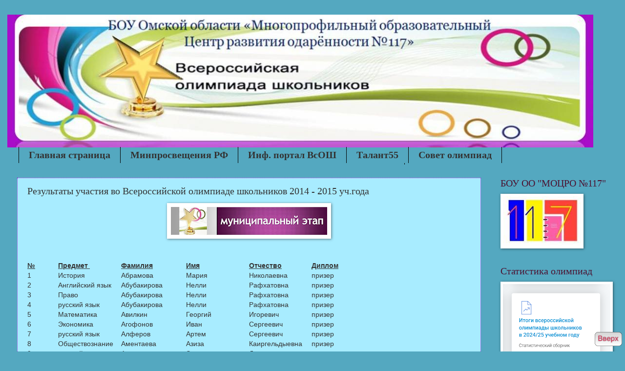

--- FILE ---
content_type: text/html; charset=UTF-8
request_url: https://omskmocro.blogspot.com/p/blog-page.html
body_size: 23895
content:
<!DOCTYPE html>
<html class='v2' dir='ltr' lang='ru'>
<head>
<link href='https://www.blogger.com/static/v1/widgets/335934321-css_bundle_v2.css' rel='stylesheet' type='text/css'/>
<meta content='width=1100' name='viewport'/>
<meta content='text/html; charset=UTF-8' http-equiv='Content-Type'/>
<meta content='blogger' name='generator'/>
<link href='https://omskmocro.blogspot.com/favicon.ico' rel='icon' type='image/x-icon'/>
<link href='http://omskmocro.blogspot.com/p/blog-page.html' rel='canonical'/>
<link rel="alternate" type="application/atom+xml" title="Достижения учащихся БОУ ОО &quot;МОЦРО &#8470;117&quot; во Всероссийской олимпиаде школьников - Atom" href="https://omskmocro.blogspot.com/feeds/posts/default" />
<link rel="alternate" type="application/rss+xml" title="Достижения учащихся БОУ ОО &quot;МОЦРО &#8470;117&quot; во Всероссийской олимпиаде школьников - RSS" href="https://omskmocro.blogspot.com/feeds/posts/default?alt=rss" />
<link rel="service.post" type="application/atom+xml" title="Достижения учащихся БОУ ОО &quot;МОЦРО &#8470;117&quot; во Всероссийской олимпиаде школьников - Atom" href="https://www.blogger.com/feeds/1063705205426643675/posts/default" />
<!--Can't find substitution for tag [blog.ieCssRetrofitLinks]-->
<meta content='http://omskmocro.blogspot.com/p/blog-page.html' property='og:url'/>
<meta content='Результаты участия во Всероссийской олимпиаде школьников 2014 - 2015 уч.года' property='og:title'/>
<meta content='Блог об участии БОУ ОО &quot;МОЦРО №117&quot; во Всероссийской олимпиаде школьников.' property='og:description'/>
<meta content='https://blogger.googleusercontent.com/img/b/R29vZ2xl/AVvXsEiZ7fOZb8dVzVgc-C_98YdUO-jzGUUkFyFB4AbuCVXrmcnErF2fNy1bBAavIgJTLj0he6uLI7NOkTTAxpY5JyjktkWUg6YU5Mj5AbGXRP5UZP0rYHOgN5ge4SdOd750u4HFYcNc052GYAFATfiEmW8sasPMWHHGG0VDGT0Ug5unQR8spyD5u6Kc_CQY/w1200-h630-p-k-no-nu/%D0%A1%D0%BB%D0%B0%D0%B9%D0%B41.JPG' property='og:image'/>
<title>Достижения учащихся БОУ ОО "МОЦРО &#8470;117" во Всероссийской олимпиаде школьников: Результаты участия во Всероссийской олимпиаде школьников 2014 - 2015 уч.года</title>
<style id='page-skin-1' type='text/css'><!--
/*
-----------------------------------------------
Blogger Template Style
Name:     Watermark
Designer: Blogger
URL:      www.blogger.com
----------------------------------------------- */
/* Use this with templates/1ktemplate-*.html */
/* Content
----------------------------------------------- */
body {
font: normal normal 14px Arial, Tahoma, Helvetica, FreeSans, sans-serif;
color: #333333;
background: #54a8c0 none no-repeat scroll center center;
}
html body .content-outer {
min-width: 0;
max-width: 100%;
width: 100%;
}
.content-outer {
font-size: 92%;
}
a:link {
text-decoration:none;
color: #9900cc;
}
a:visited {
text-decoration:none;
color: #4c1311;
}
a:hover {
text-decoration:underline;
color: #4c1311;
}
.body-fauxcolumns .cap-top {
margin-top: 30px;
background: #54a8c0 none no-repeat scroll center center;
height: 121px;
}
.content-inner {
padding: 0;
}
/* Header
----------------------------------------------- */
.header-inner .Header .titlewrapper,
.header-inner .Header .descriptionwrapper {
padding-left: 20px;
padding-right: 20px;
}
.Header h1 {
font: normal bold 60px Georgia, Utopia, 'Palatino Linotype', Palatino, serif;
color: #ffffff;
text-shadow: 2px 2px rgba(0, 0, 0, .1);
}
.Header h1 a {
color: #ffffff;
}
.Header .description {
font-size: 140%;
color: #559999;
}
/* Tabs
----------------------------------------------- */
.tabs-inner .section {
margin: 0 20px;
}
.tabs-inner .PageList, .tabs-inner .LinkList, .tabs-inner .Labels {
margin-left: -11px;
margin-right: -11px;
background-color: rgba(0, 0, 0, 0);
border-top: 0 solid #ffffff;
border-bottom: 0 solid #ffffff;
-moz-box-shadow: 0 0 0 rgba(0, 0, 0, .3);
-webkit-box-shadow: 0 0 0 rgba(0, 0, 0, .3);
-goog-ms-box-shadow: 0 0 0 rgba(0, 0, 0, .3);
box-shadow: 0 0 0 rgba(0, 0, 0, .3);
}
.tabs-inner .PageList .widget-content,
.tabs-inner .LinkList .widget-content,
.tabs-inner .Labels .widget-content {
margin: -3px -11px;
background: transparent none  no-repeat scroll right;
}
.tabs-inner .widget ul {
padding: 2px 25px;
max-height: 34px;
background: transparent none no-repeat scroll left;
}
.tabs-inner .widget li {
border: none;
}
.tabs-inner .widget li a {
display: inline-block;
padding: .25em 1em;
font: normal bold 20px Georgia, Utopia, 'Palatino Linotype', Palatino, serif;
color: #333333;
border-right: 1px solid #000000;
}
.tabs-inner .widget li:first-child a {
border-left: 1px solid #000000;
}
.tabs-inner .widget li.selected a, .tabs-inner .widget li a:hover {
color: #4c1311;
}
/* Headings
----------------------------------------------- */
h2 {
font: normal normal 20px Georgia, Utopia, 'Palatino Linotype', Palatino, serif;
color: #4c1130;
margin: 0 0 .5em;
}
h2.date-header {
font: normal normal 16px Arial, Tahoma, Helvetica, FreeSans, sans-serif;
color: #9900cc;
}
/* Main
----------------------------------------------- */
.main-inner .column-center-inner,
.main-inner .column-left-inner,
.main-inner .column-right-inner {
padding: 0 5px;
}
.main-outer {
margin-top: 0;
background: transparent none no-repeat scroll top left;
}
.main-inner {
padding-top: 30px;
}
.main-cap-top {
position: relative;
}
.main-cap-top .cap-right {
position: absolute;
height: 0;
width: 100%;
bottom: 0;
background: transparent none repeat-x scroll bottom center;
}
.main-cap-top .cap-left {
position: absolute;
height: 245px;
width: 280px;
right: 0;
bottom: 0;
background: transparent none no-repeat scroll bottom left;
}
/* Posts
----------------------------------------------- */
.post-outer {
padding: 15px 20px;
margin: 0 0 25px;
background: #6fe0ff url(https://resources.blogblog.com/blogblog/data/1kt/watermark/post_background_birds.png) repeat scroll top left;
_background-image: none;
border: dotted 1px #9900cc;
-moz-box-shadow: 0 0 0 rgba(0, 0, 0, .1);
-webkit-box-shadow: 0 0 0 rgba(0, 0, 0, .1);
-goog-ms-box-shadow: 0 0 0 rgba(0, 0, 0, .1);
box-shadow: 0 0 0 rgba(0, 0, 0, .1);
}
h3.post-title {
font: normal normal 20px Georgia, Utopia, 'Palatino Linotype', Palatino, serif;
margin: 0;
}
.comments h4 {
font: normal normal 20px Georgia, Utopia, 'Palatino Linotype', Palatino, serif;
margin: 1em 0 0;
}
.post-body {
font-size: 105%;
line-height: 1.5;
position: relative;
}
.post-header {
margin: 0 0 1em;
color: #9900cc;
}
.post-footer {
margin: 10px 0 0;
padding: 10px 0 0;
color: #9900cc;
border-top: dashed 1px #777777;
}
#blog-pager {
font-size: 140%
}
#comments .comment-author {
padding-top: 1.5em;
border-top: dashed 1px #777777;
background-position: 0 1.5em;
}
#comments .comment-author:first-child {
padding-top: 0;
border-top: none;
}
.avatar-image-container {
margin: .2em 0 0;
}
/* Comments
----------------------------------------------- */
.comments .comments-content .icon.blog-author {
background-repeat: no-repeat;
background-image: url([data-uri]);
}
.comments .comments-content .loadmore a {
border-top: 1px solid #777777;
border-bottom: 1px solid #777777;
}
.comments .continue {
border-top: 2px solid #777777;
}
/* Widgets
----------------------------------------------- */
.widget ul, .widget #ArchiveList ul.flat {
padding: 0;
list-style: none;
}
.widget ul li, .widget #ArchiveList ul.flat li {
padding: .35em 0;
text-indent: 0;
border-top: dashed 1px #777777;
}
.widget ul li:first-child, .widget #ArchiveList ul.flat li:first-child {
border-top: none;
}
.widget .post-body ul {
list-style: disc;
}
.widget .post-body ul li {
border: none;
}
.widget .zippy {
color: #777777;
}
.post-body img, .post-body .tr-caption-container, .Profile img, .Image img,
.BlogList .item-thumbnail img {
padding: 5px;
background: #fff;
-moz-box-shadow: 1px 1px 5px rgba(0, 0, 0, .5);
-webkit-box-shadow: 1px 1px 5px rgba(0, 0, 0, .5);
-goog-ms-box-shadow: 1px 1px 5px rgba(0, 0, 0, .5);
box-shadow: 1px 1px 5px rgba(0, 0, 0, .5);
}
.post-body img, .post-body .tr-caption-container {
padding: 8px;
}
.post-body .tr-caption-container {
color: #333333;
}
.post-body .tr-caption-container img {
padding: 0;
background: transparent;
border: none;
-moz-box-shadow: 0 0 0 rgba(0, 0, 0, .1);
-webkit-box-shadow: 0 0 0 rgba(0, 0, 0, .1);
-goog-ms-box-shadow: 0 0 0 rgba(0, 0, 0, .1);
box-shadow: 0 0 0 rgba(0, 0, 0, .1);
}
/* Footer
----------------------------------------------- */
.footer-outer {
color:#99c3cc;
background: #003319 url(https://resources.blogblog.com/blogblog/data/1kt/watermark/body_background_navigator.png) repeat scroll top left;
}
.footer-outer a {
color: #55ffcc;
}
.footer-outer a:visited {
color: #32ddaa;
}
.footer-outer a:hover {
color: #77ffdd;
}
.footer-outer .widget h2 {
color: #bbe5ee;
}
/* Mobile
----------------------------------------------- */
body.mobile  {
background-size: 100% auto;
}
.mobile .body-fauxcolumn-outer {
background: transparent none repeat scroll top left;
}
html .mobile .mobile-date-outer {
border-bottom: none;
background: #6fe0ff url(https://resources.blogblog.com/blogblog/data/1kt/watermark/post_background_birds.png) repeat scroll top left;
_background-image: none;
margin-bottom: 10px;
}
.mobile .main-inner .date-outer {
padding: 0;
}
.mobile .main-inner .date-header {
margin: 10px;
}
.mobile .main-cap-top {
z-index: -1;
}
.mobile .content-outer {
font-size: 100%;
}
.mobile .post-outer {
padding: 10px;
}
.mobile .main-cap-top .cap-left {
background: transparent none no-repeat scroll bottom left;
}
.mobile .body-fauxcolumns .cap-top {
margin: 0;
}
.mobile-link-button {
background: #6fe0ff url(https://resources.blogblog.com/blogblog/data/1kt/watermark/post_background_birds.png) repeat scroll top left;
}
.mobile-link-button a:link, .mobile-link-button a:visited {
color: #9900cc;
}
.mobile-index-date .date-header {
color: #9900cc;
}
.mobile-index-contents {
color: #333333;
}
.mobile .tabs-inner .section {
margin: 0;
}
.mobile .tabs-inner .PageList {
margin-left: 0;
margin-right: 0;
}
.mobile .tabs-inner .PageList .widget-content {
margin: 0;
color: #4c1311;
background: #6fe0ff url(https://resources.blogblog.com/blogblog/data/1kt/watermark/post_background_birds.png) repeat scroll top left;
}
.mobile .tabs-inner .PageList .widget-content .pagelist-arrow {
border-left: 1px solid #000000;
}

--></style>
<style id='template-skin-1' type='text/css'><!--
body {
min-width: 1250px;
}
.content-outer, .content-fauxcolumn-outer, .region-inner {
min-width: 1250px;
max-width: 1250px;
_width: 1250px;
}
.main-inner .columns {
padding-left: 0px;
padding-right: 260px;
}
.main-inner .fauxcolumn-center-outer {
left: 0px;
right: 260px;
/* IE6 does not respect left and right together */
_width: expression(this.parentNode.offsetWidth -
parseInt("0px") -
parseInt("260px") + 'px');
}
.main-inner .fauxcolumn-left-outer {
width: 0px;
}
.main-inner .fauxcolumn-right-outer {
width: 260px;
}
.main-inner .column-left-outer {
width: 0px;
right: 100%;
margin-left: -0px;
}
.main-inner .column-right-outer {
width: 260px;
margin-right: -260px;
}
#layout {
min-width: 0;
}
#layout .content-outer {
min-width: 0;
width: 800px;
}
#layout .region-inner {
min-width: 0;
width: auto;
}
body#layout div.add_widget {
padding: 8px;
}
body#layout div.add_widget a {
margin-left: 32px;
}
--></style>
<link href='https://www.blogger.com/dyn-css/authorization.css?targetBlogID=1063705205426643675&amp;zx=6ef38c2c-7615-43a9-9f5e-eb297e01865d' media='none' onload='if(media!=&#39;all&#39;)media=&#39;all&#39;' rel='stylesheet'/><noscript><link href='https://www.blogger.com/dyn-css/authorization.css?targetBlogID=1063705205426643675&amp;zx=6ef38c2c-7615-43a9-9f5e-eb297e01865d' rel='stylesheet'/></noscript>
<meta name='google-adsense-platform-account' content='ca-host-pub-1556223355139109'/>
<meta name='google-adsense-platform-domain' content='blogspot.com'/>

</head>
<body class='loading variant-birds'>
<div class='navbar no-items section' id='navbar' name='Панель навигации'>
</div>
<div class='body-fauxcolumns'>
<div class='fauxcolumn-outer body-fauxcolumn-outer'>
<div class='cap-top'>
<div class='cap-left'></div>
<div class='cap-right'></div>
</div>
<div class='fauxborder-left'>
<div class='fauxborder-right'></div>
<div class='fauxcolumn-inner'>
</div>
</div>
<div class='cap-bottom'>
<div class='cap-left'></div>
<div class='cap-right'></div>
</div>
</div>
</div>
<div class='content'>
<div class='content-fauxcolumns'>
<div class='fauxcolumn-outer content-fauxcolumn-outer'>
<div class='cap-top'>
<div class='cap-left'></div>
<div class='cap-right'></div>
</div>
<div class='fauxborder-left'>
<div class='fauxborder-right'></div>
<div class='fauxcolumn-inner'>
</div>
</div>
<div class='cap-bottom'>
<div class='cap-left'></div>
<div class='cap-right'></div>
</div>
</div>
</div>
<div class='content-outer'>
<div class='content-cap-top cap-top'>
<div class='cap-left'></div>
<div class='cap-right'></div>
</div>
<div class='fauxborder-left content-fauxborder-left'>
<div class='fauxborder-right content-fauxborder-right'></div>
<div class='content-inner'>
<header>
<div class='header-outer'>
<div class='header-cap-top cap-top'>
<div class='cap-left'></div>
<div class='cap-right'></div>
</div>
<div class='fauxborder-left header-fauxborder-left'>
<div class='fauxborder-right header-fauxborder-right'></div>
<div class='region-inner header-inner'>
<div class='header section' id='header' name='Заголовок'><div class='widget Header' data-version='1' id='Header1'>
<div id='header-inner'>
<a href='https://omskmocro.blogspot.com/' style='display: block'>
<img alt='Достижения учащихся БОУ ОО "МОЦРО №117" во Всероссийской олимпиаде школьников' height='272px; ' id='Header1_headerimg' src='https://blogger.googleusercontent.com/img/a/AVvXsEi2jrIBpZI08GVh5g6k8mVNr1GkzL02JFygKvW6qDrcNM0sV8CAOXj_TVFvDz8gmEjYYncSufX3BDxYsxd-kWtxZU3kHycYMZDY1D6kFmLptSmrY5YoTKG80hZ2-ugV-jqUp173NEpcQFdzdDT1P2cosZX2HULnBCM6UK7cmS6kBVeD5rl6gJFAO7Ug=s1200' style='display: block' width='1200px; '/>
</a>
</div>
</div></div>
</div>
</div>
<div class='header-cap-bottom cap-bottom'>
<div class='cap-left'></div>
<div class='cap-right'></div>
</div>
</div>
</header>
<div class='tabs-outer'>
<div class='tabs-cap-top cap-top'>
<div class='cap-left'></div>
<div class='cap-right'></div>
</div>
<div class='fauxborder-left tabs-fauxborder-left'>
<div class='fauxborder-right tabs-fauxborder-right'></div>
<div class='region-inner tabs-inner'>
<div class='tabs section' id='crosscol' name='Поперечный столбец'><div class='widget PageList' data-version='1' id='PageList1'>
<h2>Страницы</h2>
<div class='widget-content'>
<ul>
<li>
<a href='https://omskmocro.blogspot.com/'>Главная страница</a>
</li>
<li>
<a href='https://edu.gov.ru/'>Минпросвещения РФ</a>
</li>
<li>
<a href='http://www.rosolymp.ru/'>Инф. портал ВсОШ</a>
</li>
<li>
<a href='https://talant55.irooo.ru/vosh-2015-16-uchebnogo-goda/vsosh-2022-23-uchebnogo-goda'>Талант55</a>
</li>
<li>
<a href='https://rsr-olymp.ru/'>Совет олимпиад</a>
</li>
<li>
<a href='https://omskmocro.blogspot.com/p/2020-2021.html'>Результаты участия во Всероссийской олимпиаде школьников 2020 - 2021 уч.года</a>
</li>
<li>
<a href='https://omskmocro.blogspot.com/p/201902020.html'>Результаты участия во Всероссийской олимпиаде школьников 2019 - 2020 уч.года</a>
</li>
<li>
<a href='https://omskmocro.blogspot.com/p/2018-2019.html'>Результаты участия во Всероссийской олимпиаде школьников 2018 - 2019 уч.года</a>
</li>
<li>
<a href='https://omskmocro.blogspot.com/p/2016-2017.html'>  Результаты участия во Всероссийской олимпиаде школьников 2017 - 2018 уч.года</a>
</li>
<li>
<a href='https://omskmocro.blogspot.com/p/2017-2018.html'>Результаты участия во Всероссийской олимпиаде школьников 2016 - 2017 уч.года</a>
</li>
<li>
<a href='https://omskmocro.blogspot.com/p/2011-2012.html'>Результаты участия во Всероссийской олимпиаде школьников 2011 - 2012 уч.года</a>
</li>
<li>
<a href='https://omskmocro.blogspot.com/p/2012-2013.html'>Результаты участия во Всероссийской олимпиаде школьников 2012 - 2013 уч.года</a>
</li>
<li>
<a href='https://omskmocro.blogspot.com/p/2013-2014.html'>Результаты участия во Всероссийской олимпиаде школьников 2013 - 2014 уч.года</a>
</li>
<li class='selected'>
<a href='https://omskmocro.blogspot.com/p/blog-page.html'>Результаты участия во Всероссийской олимпиаде школьников 2014 - 2015 уч.года</a>
</li>
<li>
<a href='https://omskmocro.blogspot.com/p/2015-2016.html'>Результаты участия во Всероссийской олимпиаде школьников 2015 - 2016 уч.года</a>
</li>
<li>
<a href='https://omskmocro.blogspot.com/p/2021-2022.html'>Результаты участия во Всероссийской олимпиаде школьников 2021 - 2022 уч.года</a>
</li>
<li>
<a href='https://omskmocro.blogspot.com/p/2025-2026.html'>Результаты участия во Всероссийской олимпиаде школьников 2025-2026 уч.года</a>
</li>
<li>
<a href='https://omskmocro.blogspot.com/p/2024-2025.html'>Результаты участия во Всероссийской олимпиаде школьников 2024-2025 уч.года</a>
</li>
</ul>
<div class='clear'></div>
</div>
</div></div>
<div class='tabs no-items section' id='crosscol-overflow' name='Cross-Column 2'></div>
</div>
</div>
<div class='tabs-cap-bottom cap-bottom'>
<div class='cap-left'></div>
<div class='cap-right'></div>
</div>
</div>
<div class='main-outer'>
<div class='main-cap-top cap-top'>
<div class='cap-left'></div>
<div class='cap-right'></div>
</div>
<div class='fauxborder-left main-fauxborder-left'>
<div class='fauxborder-right main-fauxborder-right'></div>
<div class='region-inner main-inner'>
<div class='columns fauxcolumns'>
<div class='fauxcolumn-outer fauxcolumn-center-outer'>
<div class='cap-top'>
<div class='cap-left'></div>
<div class='cap-right'></div>
</div>
<div class='fauxborder-left'>
<div class='fauxborder-right'></div>
<div class='fauxcolumn-inner'>
</div>
</div>
<div class='cap-bottom'>
<div class='cap-left'></div>
<div class='cap-right'></div>
</div>
</div>
<div class='fauxcolumn-outer fauxcolumn-left-outer'>
<div class='cap-top'>
<div class='cap-left'></div>
<div class='cap-right'></div>
</div>
<div class='fauxborder-left'>
<div class='fauxborder-right'></div>
<div class='fauxcolumn-inner'>
</div>
</div>
<div class='cap-bottom'>
<div class='cap-left'></div>
<div class='cap-right'></div>
</div>
</div>
<div class='fauxcolumn-outer fauxcolumn-right-outer'>
<div class='cap-top'>
<div class='cap-left'></div>
<div class='cap-right'></div>
</div>
<div class='fauxborder-left'>
<div class='fauxborder-right'></div>
<div class='fauxcolumn-inner'>
</div>
</div>
<div class='cap-bottom'>
<div class='cap-left'></div>
<div class='cap-right'></div>
</div>
</div>
<!-- corrects IE6 width calculation -->
<div class='columns-inner'>
<div class='column-center-outer'>
<div class='column-center-inner'>
<div class='main section' id='main' name='Основной'><div class='widget Blog' data-version='1' id='Blog1'>
<div class='blog-posts hfeed'>

          <div class="date-outer">
        

          <div class="date-posts">
        
<div class='post-outer'>
<div class='post hentry uncustomized-post-template' itemprop='blogPost' itemscope='itemscope' itemtype='http://schema.org/BlogPosting'>
<meta content='https://blogger.googleusercontent.com/img/b/R29vZ2xl/AVvXsEiZ7fOZb8dVzVgc-C_98YdUO-jzGUUkFyFB4AbuCVXrmcnErF2fNy1bBAavIgJTLj0he6uLI7NOkTTAxpY5JyjktkWUg6YU5Mj5AbGXRP5UZP0rYHOgN5ge4SdOd750u4HFYcNc052GYAFATfiEmW8sasPMWHHGG0VDGT0Ug5unQR8spyD5u6Kc_CQY/s320/%D0%A1%D0%BB%D0%B0%D0%B9%D0%B41.JPG' itemprop='image_url'/>
<meta content='1063705205426643675' itemprop='blogId'/>
<meta content='6184086947645185023' itemprop='postId'/>
<a name='6184086947645185023'></a>
<h3 class='post-title entry-title' itemprop='name'>
Результаты участия во Всероссийской олимпиаде школьников 2014 - 2015 уч.года
</h3>
<div class='post-header'>
<div class='post-header-line-1'></div>
</div>
<div class='post-body entry-content' id='post-body-6184086947645185023' itemprop='description articleBody'>
<div dir="ltr" style="text-align: left;" trbidi="on"><div class="separator" style="clear: both; text-align: center;"><a href="https://blogger.googleusercontent.com/img/b/R29vZ2xl/AVvXsEiZ7fOZb8dVzVgc-C_98YdUO-jzGUUkFyFB4AbuCVXrmcnErF2fNy1bBAavIgJTLj0he6uLI7NOkTTAxpY5JyjktkWUg6YU5Mj5AbGXRP5UZP0rYHOgN5ge4SdOd750u4HFYcNc052GYAFATfiEmW8sasPMWHHGG0VDGT0Ug5unQR8spyD5u6Kc_CQY/s1058/%D0%A1%D0%BB%D0%B0%D0%B9%D0%B41.JPG" style="margin-left: 1em; margin-right: 1em;"><img border="0" data-original-height="189" data-original-width="1058" height="57" src="https://blogger.googleusercontent.com/img/b/R29vZ2xl/AVvXsEiZ7fOZb8dVzVgc-C_98YdUO-jzGUUkFyFB4AbuCVXrmcnErF2fNy1bBAavIgJTLj0he6uLI7NOkTTAxpY5JyjktkWUg6YU5Mj5AbGXRP5UZP0rYHOgN5ge4SdOd750u4HFYcNc052GYAFATfiEmW8sasPMWHHGG0VDGT0Ug5unQR8spyD5u6Kc_CQY/s320/%D0%A1%D0%BB%D0%B0%D0%B9%D0%B41.JPG" width="320" /></a></div><div class="separator" style="clear: both; text-align: center;"><br /></div>
<div class="separator" style="clear: both; text-align: center;">
<br /></div>
<table border="0" cellpadding="0" cellspacing="0" style="border-collapse: collapse; width: 715px;">
 <colgroup><col style="width: 48pt;" width="64"></col>
 <col style="mso-width-alt: 4754; mso-width-source: userset; width: 98pt;" width="130"></col>
 <col style="mso-width-alt: 4900; mso-width-source: userset; width: 101pt;" width="134"></col>
 <col style="mso-width-alt: 4717; mso-width-source: userset; width: 97pt;" width="129"></col>
 <col style="mso-width-alt: 4681; mso-width-source: userset; width: 96pt;" width="128"></col>
 <col style="mso-width-alt: 4754; mso-width-source: userset; width: 98pt;" width="130"></col>
 </colgroup><tbody>
<tr height="17" style="height: 12.75pt;">
  <td class="xl77" height="17" style="height: 12.75pt; width: 48pt;" width="64"><b><u>&#8470;</u></b></td>
  <td class="xl80" style="width: 98pt;" width="130"><b><u>Предмет&nbsp;</u></b></td>
  <td class="xl75" style="border-left: none; width: 101pt;" width="134"><b><u>Фамилия</u></b></td>
  <td class="xl75" style="border-left: none; width: 97pt;" width="129"><b><u>Имя</u></b></td>
  <td class="xl75" style="border-left: none; width: 96pt;" width="128"><b><u>Отчество</u></b></td>
  <td class="xl75" style="border-left: none; width: 98pt;" width="130"><b><u>Диплом</u></b></td>
 </tr>
<tr height="17" style="height: 12.75pt;">
  <td class="xl82" height="17" style="border-top: none; height: 12.75pt;">1</td>
  <td class="xl81" style="border-top: none;">История</td>
  <td class="xl76" style="border-left: none; border-top: none;">Абрамова</td>
  <td class="xl77" style="border-left: none; border-top: none;">Мария</td>
  <td class="xl77" style="border-left: none; border-top: none;">Николаевна</td>
  <td class="xl77" style="border-left: none; border-top: none;">призер</td>
 </tr>
<tr height="17" style="height: 12.75pt;">
  <td class="xl82" height="17" style="border-top: none; height: 12.75pt;">2</td>
  <td class="xl81" style="border-top: none;">Английский язык</td>
  <td class="xl77" style="border-left: none; border-top: none;">Абубакирова</td>
  <td class="xl77" style="border-left: none; border-top: none;">Нелли</td>
  <td class="xl77" style="border-left: none; border-top: none;">Рафхатовна</td>
  <td class="xl77" style="border-left: none; border-top: none;">призер</td>
 </tr>
<tr height="17" style="height: 12.75pt;">
  <td class="xl82" height="17" style="border-top: none; height: 12.75pt;">3</td>
  <td class="xl81" style="border-top: none;">Право</td>
  <td class="xl77" style="border-left: none; border-top: none;">Абубакирова</td>
  <td class="xl77" style="border-left: none; border-top: none;">Нелли</td>
  <td class="xl77" style="border-left: none; border-top: none;">Рафхатовна</td>
  <td class="xl77" style="border-left: none; border-top: none;">призер</td>
 </tr>
<tr height="17" style="height: 12.75pt;">
  <td class="xl82" height="17" style="border-top: none; height: 12.75pt;">4</td>
  <td class="xl81" style="border-top: none;">русский язык</td>
  <td class="xl77" style="border-left: none; border-top: none;">Абубакирова</td>
  <td class="xl77" style="border-left: none; border-top: none;">Нелли</td>
  <td class="xl77" style="border-left: none; border-top: none;">Рафхатовна</td>
  <td class="xl77" style="border-left: none; border-top: none;">призер</td>
 </tr>
<tr height="17" style="height: 12.75pt;">
  <td class="xl82" height="17" style="border-top: none; height: 12.75pt;">5</td>
  <td class="xl81" style="border-top: none;">Математика</td>
  <td class="xl77" style="border-left: none; border-top: none;">Авилкин</td>
  <td class="xl77" style="border-left: none; border-top: none;">Георгий</td>
  <td class="xl77" style="border-left: none; border-top: none;">Игоревич</td>
  <td class="xl77" style="border-left: none; border-top: none;">призер</td>
 </tr>
<tr height="17" style="height: 12.75pt;">
  <td class="xl82" height="17" style="border-top: none; height: 12.75pt;">6</td>
  <td class="xl81" style="border-top: none;">Экономика</td>
  <td class="xl77" style="border-left: none; border-top: none;">Агофонов</td>
  <td class="xl77" style="border-left: none; border-top: none;">Иван</td>
  <td class="xl77" style="border-left: none; border-top: none;">Сергеевич</td>
  <td class="xl77" style="border-left: none; border-top: none;">призер</td>
 </tr>
<tr height="17" style="height: 12.75pt;">
  <td class="xl82" height="17" style="border-top: none; height: 12.75pt;">7</td>
  <td class="xl81" style="border-top: none;">русский язык</td>
  <td class="xl77" style="border-left: none; border-top: none;">Алферов</td>
  <td class="xl77" style="border-left: none; border-top: none;">Артем</td>
  <td class="xl77" style="border-left: none; border-top: none;">Сергеевич</td>
  <td class="xl77" style="border-left: none; border-top: none;">призер</td>
 </tr>
<tr height="17" style="height: 12.75pt;">
  <td class="xl82" height="17" style="border-top: none; height: 12.75pt;">8</td>
  <td class="xl81" style="border-top: none;">Обществознание</td>
  <td class="xl77" style="border-left: none; border-top: none;">Аментаева</td>
  <td class="xl77" style="border-left: none; border-top: none;">Азиза</td>
  <td class="xl77" style="border-left: none; border-top: none;">Каиргельдыевна</td>
  <td class="xl77" style="border-left: none; border-top: none;">призер</td>
 </tr>
<tr height="17" style="height: 12.75pt;">
  <td class="xl82" height="17" style="border-top: none; height: 12.75pt;">9</td>
  <td class="xl81" style="border-top: none;">русский язык</td>
  <td class="xl77" style="border-left: none; border-top: none;">Анпилова</td>
  <td class="xl77" style="border-left: none; border-top: none;">Элеонора</td>
  <td class="xl77" style="border-left: none; border-top: none;">Дмитриевна</td>
  <td class="xl77" style="border-left: none; border-top: none;">призер</td>
 </tr>
<tr height="17" style="height: 12.75pt;">
  <td class="xl82" height="17" style="border-top: none; height: 12.75pt;">10</td>
  <td class="xl81" style="border-top: none;">Информатика</td>
  <td class="xl77" style="border-left: none; border-top: none;">Архипенко</td>
  <td class="xl77" style="border-left: none; border-top: none;">Дарья</td>
  <td class="xl77" style="border-left: none; border-top: none;">Анатольевна</td>
  <td class="xl77" style="border-left: none; border-top: none;">призер</td>
 </tr>
<tr height="17" style="height: 12.75pt;">
  <td class="xl82" height="17" style="border-top: none; height: 12.75pt;">11</td>
  <td class="xl81" style="border-top: none;">Физика</td>
  <td class="xl77" style="border-left: none; border-top: none;">Архипенко</td>
  <td class="xl77" style="border-left: none; border-top: none;">Дарья</td>
  <td class="xl77" style="border-left: none; border-top: none;">Анатольевна</td>
  <td class="xl77" style="border-left: none; border-top: none;">призер</td>
 </tr>
<tr height="17" style="height: 12.75pt;">
  <td class="xl82" height="17" style="border-top: none; height: 12.75pt;">12</td>
  <td class="xl81" style="border-top: none;">История</td>
  <td class="xl77" style="border-left: none; border-top: none;">Архипенко</td>
  <td class="xl77" style="border-left: none; border-top: none;">Дарья</td>
  <td class="xl77" style="border-left: none; border-top: none;">Анатольевна</td>
  <td class="xl77" style="border-left: none; border-top: none;">призер</td>
 </tr>
<tr height="17" style="height: 12.75pt;">
  <td class="xl82" height="17" style="border-top: none; height: 12.75pt;">13</td>
  <td class="xl81" style="border-top: none;">Обществознание</td>
  <td class="xl77" style="border-left: none; border-top: none;">Бабушкина</td>
  <td class="xl77" style="border-left: none; border-top: none;">Виктория</td>
  <td class="xl77" style="border-left: none; border-top: none;">Сергеевна</td>
  <td class="xl77" style="border-left: none; border-top: none;">призер</td>
 </tr>
<tr height="17" style="height: 12.75pt;">
  <td class="xl82" height="17" style="border-top: none; height: 12.75pt;">14</td>
  <td class="xl81" style="border-top: none;">Обществознание</td>
  <td class="xl77" style="border-left: none; border-top: none;">Белим</td>
  <td class="xl77" style="border-left: none; border-top: none;">Софья</td>
  <td class="xl77" style="border-left: none; border-top: none;">Сергеевна</td>
  <td class="xl77" style="border-left: none; border-top: none;">призер</td>
 </tr>
<tr height="17" style="height: 12.75pt;">
  <td class="xl82" height="17" style="border-top: none; height: 12.75pt;">15</td>
  <td class="xl81" style="border-top: none;">Физика</td>
  <td class="xl77" style="border-left: none; border-top: none;">Белим</td>
  <td class="xl77" style="border-left: none; border-top: none;">Софья</td>
  <td class="xl77" style="border-left: none; border-top: none;">Сергеевна</td>
  <td class="xl77" style="border-left: none; border-top: none;">призер</td>
 </tr>
<tr height="17" style="height: 12.75pt;">
  <td class="xl82" height="17" style="border-top: none; height: 12.75pt;">16</td>
  <td class="xl81" style="border-top: none;">Математика</td>
  <td class="xl77" style="border-left: none; border-top: none;">Белим</td>
  <td class="xl77" style="border-left: none; border-top: none;">Софья</td>
  <td class="xl77" style="border-left: none; border-top: none;">Сергеевна</td>
  <td class="xl77" style="border-left: none; border-top: none;">призер</td>
 </tr>
<tr height="17" style="height: 12.75pt;">
  <td class="xl82" height="17" style="border-top: none; height: 12.75pt;">17</td>
  <td class="xl81" style="border-top: none;">Обществознание</td>
  <td class="xl77" style="border-left: none; border-top: none;">Белозерова</td>
  <td class="xl77" style="border-left: none; border-top: none;">Ольга</td>
  <td class="xl77" style="border-left: none; border-top: none;">Викторовна</td>
  <td class="xl77" style="border-left: none; border-top: none;">призер</td>
 </tr>
<tr height="17" style="height: 12.75pt;">
  <td class="xl82" height="17" style="border-top: none; height: 12.75pt;">18</td>
  <td class="xl81" style="border-top: none;">Русский язык</td>
  <td class="xl77" style="border-left: none; border-top: none;">Белозерова</td>
  <td class="xl77" style="border-left: none; border-top: none;">Ольга</td>
  <td class="xl77" style="border-left: none; border-top: none;">Игоревна</td>
  <td class="xl77" style="border-left: none; border-top: none;">призер</td>
 </tr>
<tr height="17" style="height: 12.75pt;">
  <td class="xl82" height="17" style="border-top: none; height: 12.75pt;">19</td>
  <td class="xl81" style="border-top: none;">Математика</td>
  <td class="xl77" style="border-left: none; border-top: none;">Белозерова</td>
  <td class="xl77" style="border-left: none; border-top: none;">Ольга</td>
  <td class="xl77" style="border-left: none; border-top: none;">Игоревна</td>
  <td class="xl77" style="border-left: none; border-top: none;">призер</td>
 </tr>
<tr height="17" style="height: 12.75pt;">
  <td class="xl82" height="17" style="border-top: none; height: 12.75pt;">20</td>
  <td class="xl81" style="border-top: none;">Биология</td>
  <td class="xl77" style="border-left: none; border-top: none;">Белоозерова</td>
  <td class="xl77" style="border-left: none; border-top: none;">Яна</td>
  <td class="xl77" style="border-left: none; border-top: none;">Александровна</td>
  <td class="xl77" style="border-left: none; border-top: none;">победитель</td>
 </tr>
<tr height="17" style="height: 12.75pt;">
  <td class="xl82" height="17" style="border-top: none; height: 12.75pt;">21</td>
  <td class="xl81" style="border-top: none;">Обществознание</td>
  <td class="xl77" style="border-left: none; border-top: none;">Белоозерова</td>
  <td class="xl77" style="border-left: none; border-top: none;">Яна</td>
  <td class="xl77" style="border-left: none; border-top: none;">Александровна</td>
  <td class="xl77" style="border-left: none; border-top: none;">призер</td>
 </tr>
<tr height="17" style="height: 12.75pt;">
  <td class="xl82" height="17" style="border-top: none; height: 12.75pt;">22</td>
  <td class="xl81" style="border-top: none;">Экономика</td>
  <td class="xl77" style="border-left: none; border-top: none;">Белоозерова</td>
  <td class="xl77" style="border-left: none; border-top: none;">Яна</td>
  <td class="xl77" style="border-left: none; border-top: none;">Александровна</td>
  <td class="xl77" style="border-left: none; border-top: none;">призер</td>
 </tr>
<tr height="17" style="height: 12.75pt;">
  <td class="xl82" height="17" style="border-top: none; height: 12.75pt;">23</td>
  <td class="xl81" style="border-top: none;">Физика</td>
  <td class="xl77" style="border-left: none; border-top: none;">Белоозерова</td>
  <td class="xl77" style="border-left: none; border-top: none;">Яна</td>
  <td class="xl77" style="border-left: none; border-top: none;">Александровна</td>
  <td class="xl77" style="border-left: none; border-top: none;">призер</td>
 </tr>
<tr height="17" style="height: 12.75pt;">
  <td class="xl82" height="17" style="border-top: none; height: 12.75pt;">24</td>
  <td class="xl81" style="border-top: none;">русский язык</td>
  <td class="xl77" style="border-left: none; border-top: none;">Белоозерова</td>
  <td class="xl77" style="border-left: none; border-top: none;">Яна</td>
  <td class="xl77" style="border-left: none; border-top: none;">Александровна</td>
  <td class="xl77" style="border-left: none; border-top: none;">призер</td>
 </tr>
<tr height="17" style="height: 12.75pt;">
  <td class="xl82" height="17" style="border-top: none; height: 12.75pt;">25</td>
  <td class="xl81" style="border-top: none;">Физика</td>
  <td class="xl77" style="border-left: none; border-top: none;">Бендик</td>
  <td class="xl77" style="border-left: none; border-top: none;">Илья</td>
  <td class="xl77" style="border-left: none; border-top: none;">Станиславович</td>
  <td class="xl77" style="border-left: none; border-top: none;">победитель</td>
 </tr>
<tr height="17" style="height: 12.75pt;">
  <td class="xl82" height="17" style="border-top: none; height: 12.75pt;">26</td>
  <td class="xl81" style="border-top: none;">Английский язык</td>
  <td class="xl77" style="border-left: none; border-top: none;">Бендик</td>
  <td class="xl77" style="border-left: none; border-top: none;">Илья</td>
  <td class="xl77" style="border-left: none; border-top: none;">Станиславович</td>
  <td class="xl77" style="border-left: none; border-top: none;">призер</td>
 </tr>
<tr height="17" style="height: 12.75pt;">
  <td class="xl82" height="17" style="border-top: none; height: 12.75pt;">27</td>
  <td class="xl81" style="border-top: none;">Химия</td>
  <td class="xl77" style="border-left: none; border-top: none;">Бендик</td>
  <td class="xl77" style="border-left: none; border-top: none;">Илья</td>
  <td class="xl77" style="border-left: none; border-top: none;">Станиславович</td>
  <td class="xl77" style="border-left: none; border-top: none;">призер</td>
 </tr>
<tr height="17" style="height: 12.75pt;">
  <td class="xl82" height="17" style="border-top: none; height: 12.75pt;">28</td>
  <td class="xl81" style="border-top: none;">Математика</td>
  <td class="xl77" style="border-left: none; border-top: none;">Бендик</td>
  <td class="xl77" style="border-left: none; border-top: none;">Илья</td>
  <td class="xl77" style="border-left: none; border-top: none;">Станиславович</td>
  <td class="xl77" style="border-left: none; border-top: none;">призер</td>
 </tr>
<tr height="20" style="height: 15pt;">
  <td class="xl82" height="20" style="border-top: none; height: 15pt;">29</td>
  <td class="xl77" style="border-left: none; border-top: none;">Экономика</td>
  <td class="xl79" style="border-left: none; border-top: none;">Беннер</td>
  <td class="xl79" style="border-left: none; border-top: none;">Анастасия</td>
  <td class="xl79" style="border-left: none; border-top: none;">Евгеньевна</td>
  <td class="xl77" style="border-left: none; border-top: none;">победитель</td>
 </tr>
<tr height="17" style="height: 12.75pt;">
  <td class="xl82" height="17" style="border-top: none; height: 12.75pt;">30</td>
  <td class="xl77" style="border-left: none; border-top: none;">История</td>
  <td class="xl77" style="border-left: none; border-top: none;">Берендеев</td>
  <td class="xl77" style="border-left: none; border-top: none;">Даниил</td>
  <td class="xl77" style="border-left: none; border-top: none;">Михайлович</td>
  <td class="xl77" style="border-left: none; border-top: none;">призер</td>
 </tr>
<tr height="17" style="height: 12.75pt;">
  <td class="xl82" height="17" style="border-top: none; height: 12.75pt;">31</td>
  <td class="xl77" style="border-left: none; border-top: none;">Обществознание</td>
  <td class="xl77" style="border-left: none; border-top: none;">Блохина</td>
  <td class="xl77" style="border-left: none; border-top: none;">Ксения</td>
  <td class="xl77" style="border-left: none; border-top: none;">Олеговна</td>
  <td class="xl77" style="border-left: none; border-top: none;">призер</td>
 </tr>
<tr height="17" style="height: 12.75pt;">
  <td class="xl82" height="17" style="border-top: none; height: 12.75pt;">32</td>
  <td class="xl77" style="border-left: none; border-top: none;">Русский язык</td>
  <td class="xl77" style="border-left: none; border-top: none;">Богданова</td>
  <td class="xl77" style="border-left: none; border-top: none;">Анастасия</td>
  <td class="xl77" style="border-left: none; border-top: none;">Алексеевна</td>
  <td class="xl77" style="border-left: none; border-top: none;">призер</td>
 </tr>
<tr height="17" style="height: 12.75pt;">
  <td class="xl82" height="17" style="border-top: none; height: 12.75pt;">33</td>
  <td class="xl77" style="border-left: none; border-top: none;">Обществознание</td>
  <td class="xl77" style="border-left: none; border-top: none;">Бойко</td>
  <td class="xl77" style="border-left: none; border-top: none;">Илья</td>
  <td class="xl77" style="border-left: none; border-top: none;">Сергеевич</td>
  <td class="xl77" style="border-left: none; border-top: none;">призер</td>
 </tr>
<tr height="17" style="height: 12.75pt;">
  <td class="xl82" height="17" style="border-top: none; height: 12.75pt;">34</td>
  <td class="xl77" style="border-left: none; border-top: none;">Обществознание</td>
  <td class="xl77" style="border-left: none; border-top: none;">Борисов</td>
  <td class="xl77" style="border-left: none; border-top: none;">Анатолий</td>
  <td class="xl77" style="border-left: none; border-top: none;">Андреевич</td>
  <td class="xl77" style="border-left: none; border-top: none;">призер</td>
 </tr>
<tr height="17" style="height: 12.75pt;">
  <td class="xl82" height="17" style="border-top: none; height: 12.75pt;">35</td>
  <td class="xl77" style="border-left: none; border-top: none;">Право</td>
  <td class="xl77" style="border-left: none; border-top: none;">Борисов</td>
  <td class="xl77" style="border-left: none; border-top: none;">Анатолий</td>
  <td class="xl77" style="border-left: none; border-top: none;">Андреевич</td>
  <td class="xl77" style="border-left: none; border-top: none;">призер</td>
 </tr>
<tr height="17" style="height: 12.75pt;">
  <td class="xl82" height="17" style="border-top: none; height: 12.75pt;">36</td>
  <td class="xl77" style="border-left: none; border-top: none;">Математика</td>
  <td class="xl77" style="border-left: none; border-top: none;">Боярников</td>
  <td class="xl77" style="border-left: none; border-top: none;">Илья</td>
  <td class="xl77" style="border-left: none; border-top: none;">Алексеевич</td>
  <td class="xl77" style="border-left: none; border-top: none;">победитель</td>
 </tr>
<tr height="17" style="height: 12.75pt;">
  <td class="xl82" height="17" style="border-top: none; height: 12.75pt;">37</td>
  <td class="xl77" style="border-left: none; border-top: none;">Русский язык</td>
  <td class="xl77" style="border-left: none; border-top: none;">Булашева</td>
  <td class="xl77" style="border-left: none; border-top: none;">Валерия</td>
  <td class="xl77" style="border-left: none; border-top: none;">Андреевна</td>
  <td class="xl77" style="border-left: none; border-top: none;">призер</td>
 </tr>
<tr height="17" style="height: 12.75pt;">
  <td class="xl82" height="17" style="border-top: none; height: 12.75pt;">38</td>
  <td class="xl77" style="border-left: none; border-top: none;">Обществознание</td>
  <td class="xl77" style="border-left: none; border-top: none;">Булыгин</td>
  <td class="xl77" style="border-left: none; border-top: none;">Артем</td>
  <td class="xl77" style="border-left: none; border-top: none;">Константинович</td>
  <td class="xl77" style="border-left: none; border-top: none;">призер</td>
 </tr>
<tr height="17" style="height: 12.75pt;">
  <td class="xl82" height="17" style="border-top: none; height: 12.75pt;">39</td>
  <td class="xl77" style="border-left: none; border-top: none;">Экономика</td>
  <td class="xl77" style="border-left: none; border-top: none;">Булыгин</td>
  <td class="xl77" style="border-left: none; border-top: none;">Артем</td>
  <td class="xl77" style="border-left: none; border-top: none;">Константинович</td>
  <td class="xl77" style="border-left: none; border-top: none;">призер</td>
 </tr>
<tr height="17" style="height: 12.75pt;">
  <td class="xl82" height="17" style="border-top: none; height: 12.75pt;">40</td>
  <td class="xl77" style="border-left: none; border-top: none;">Физика</td>
  <td class="xl77" style="border-left: none; border-top: none;">Булыгин</td>
  <td class="xl77" style="border-left: none; border-top: none;">Артем</td>
  <td class="xl77" style="border-left: none; border-top: none;">Константинович</td>
  <td class="xl77" style="border-left: none; border-top: none;">призер</td>
 </tr>
<tr height="17" style="height: 12.75pt;">
  <td class="xl82" height="17" style="border-top: none; height: 12.75pt;">41</td>
  <td class="xl77" style="border-left: none; border-top: none;">История</td>
  <td class="xl77" style="border-left: none; border-top: none;">Булыгин</td>
  <td class="xl77" style="border-left: none; border-top: none;">Артем</td>
  <td class="xl77" style="border-left: none; border-top: none;">Константинович</td>
  <td class="xl77" style="border-left: none; border-top: none;">призер</td>
 </tr>
<tr height="17" style="height: 12.75pt;">
  <td class="xl82" height="17" style="border-top: none; height: 12.75pt;">42</td>
  <td class="xl77" style="border-left: none; border-top: none;">Математика</td>
  <td class="xl77" style="border-left: none; border-top: none;">Булыгин</td>
  <td class="xl77" style="border-left: none; border-top: none;">Артем</td>
  <td class="xl77" style="border-left: none; border-top: none;">Константинович</td>
  <td class="xl77" style="border-left: none; border-top: none;">призер</td>
 </tr>
<tr height="17" style="height: 12.75pt;">
  <td class="xl82" height="17" style="border-top: none; height: 12.75pt;">43</td>
  <td class="xl77" style="border-left: none; border-top: none;">Английский язык</td>
  <td class="xl77" style="border-left: none; border-top: none;">Бульчук</td>
  <td class="xl77" style="border-left: none; border-top: none;">Егор</td>
  <td class="xl77" style="border-left: none; border-top: none;">Юрьевич</td>
  <td class="xl77" style="border-left: none; border-top: none;">призер</td>
 </tr>
<tr height="17" style="height: 12.75pt;">
  <td class="xl82" height="17" style="border-top: none; height: 12.75pt;">44</td>
  <td class="xl77" style="border-left: none; border-top: none;">Информатика</td>
  <td class="xl77" style="border-left: none; border-top: none;">Быков</td>
  <td class="xl77" style="border-left: none; border-top: none;">Андрей</td>
  <td class="xl77" style="border-left: none; border-top: none;">Владимирович</td>
  <td class="xl77" style="border-left: none; border-top: none;">победитель</td>
 </tr>
<tr height="17" style="height: 12.75pt;">
  <td class="xl82" height="17" style="border-top: none; height: 12.75pt;">45</td>
  <td class="xl77" style="border-left: none; border-top: none;">Экономика</td>
  <td class="xl77" style="border-left: none; border-top: none;">Быков</td>
  <td class="xl77" style="border-left: none; border-top: none;">Андрей</td>
  <td class="xl77" style="border-left: none; border-top: none;">Владимирович</td>
  <td class="xl77" style="border-left: none; border-top: none;">призер</td>
 </tr>
<tr height="17" style="height: 12.75pt;">
  <td class="xl82" height="17" style="border-top: none; height: 12.75pt;">46</td>
  <td class="xl77" style="border-left: none; border-top: none;">Физика</td>
  <td class="xl77" style="border-left: none; border-top: none;">Быков</td>
  <td class="xl77" style="border-left: none; border-top: none;">Андрей</td>
  <td class="xl77" style="border-left: none; border-top: none;">Владимирович</td>
  <td class="xl77" style="border-left: none; border-top: none;">призер</td>
 </tr>
<tr height="17" style="height: 12.75pt;">
  <td class="xl82" height="17" style="border-top: none; height: 12.75pt;">47</td>
  <td class="xl77" style="border-left: none; border-top: none;">Математика</td>
  <td class="xl77" style="border-left: none; border-top: none;">Быков</td>
  <td class="xl77" style="border-left: none; border-top: none;">Андрей</td>
  <td class="xl77" style="border-left: none; border-top: none;">Владимирович</td>
  <td class="xl77" style="border-left: none; border-top: none;">призер</td>
 </tr>
<tr height="17" style="height: 12.75pt;">
  <td class="xl82" height="17" style="border-top: none; height: 12.75pt;">48</td>
  <td class="xl77" style="border-left: none; border-top: none;">История</td>
  <td class="xl77" style="border-left: none; border-top: none;">Васильева</td>
  <td class="xl77" style="border-left: none; border-top: none;">Анастасия</td>
  <td class="xl77" style="border-left: none; border-top: none;">Викторовна</td>
  <td class="xl77" style="border-left: none; border-top: none;">призер</td>
 </tr>
<tr height="17" style="height: 12.75pt;">
  <td class="xl82" height="17" style="border-top: none; height: 12.75pt;">49</td>
  <td class="xl77" style="border-left: none; border-top: none;">Обществознание</td>
  <td class="xl77" style="border-left: none; border-top: none;">Веревкин</td>
  <td class="xl77" style="border-left: none; border-top: none;">Иван</td>
  <td class="xl77" style="border-left: none; border-top: none;">Евгеньевич</td>
  <td class="xl77" style="border-left: none; border-top: none;">призер</td>
 </tr>
<tr height="17" style="height: 12.75pt;">
  <td class="xl82" height="17" style="border-top: none; height: 12.75pt;">50</td>
  <td class="xl77" style="border-left: none; border-top: none;">История</td>
  <td class="xl77" style="border-left: none; border-top: none;">Веревкин</td>
  <td class="xl77" style="border-left: none; border-top: none;">Иван</td>
  <td class="xl77" style="border-left: none; border-top: none;">Евгеньевич</td>
  <td class="xl77" style="border-left: none; border-top: none;">призер</td>
 </tr>
<tr height="17" style="height: 12.75pt;">
  <td class="xl82" height="17" style="border-top: none; height: 12.75pt;">51</td>
  <td class="xl77" style="border-left: none; border-top: none;">Биология</td>
  <td class="xl77" style="border-left: none; border-top: none;">Верзун</td>
  <td class="xl77" style="border-left: none; border-top: none;">Дмитрий</td>
  <td class="xl77" style="border-left: none; border-top: none;">Андреевич</td>
  <td class="xl77" style="border-left: none; border-top: none;">победитель</td>
 </tr>
<tr height="17" style="height: 12.75pt;">
  <td class="xl82" height="17" style="border-top: none; height: 12.75pt;">52</td>
  <td class="xl77" style="border-left: none; border-top: none;">Французский язык</td>
  <td class="xl77" style="border-left: none; border-top: none;">Верзун</td>
  <td class="xl77" style="border-left: none; border-top: none;">Дмитрий&nbsp;</td>
  <td class="xl77" style="border-left: none; border-top: none;">Андреевич</td>
  <td class="xl77" style="border-left: none; border-top: none;">победитель</td>
 </tr>
<tr height="17" style="height: 12.75pt;">
  <td class="xl82" height="17" style="border-top: none; height: 12.75pt;">53</td>
  <td class="xl77" style="border-left: none; border-top: none;">Английский язык</td>
  <td class="xl77" style="border-left: none; border-top: none;">Верзун</td>
  <td class="xl77" style="border-left: none; border-top: none;">Дмитрий</td>
  <td class="xl77" style="border-left: none; border-top: none;">Андреевич</td>
  <td class="xl77" style="border-left: none; border-top: none;">призер</td>
 </tr>
<tr height="17" style="height: 12.75pt;">
  <td class="xl82" height="17" style="border-top: none; height: 12.75pt;">54</td>
  <td class="xl77" style="border-left: none; border-top: none;">Физика</td>
  <td class="xl77" style="border-left: none; border-top: none;">Верзун</td>
  <td class="xl77" style="border-left: none; border-top: none;">Дмитрий</td>
  <td class="xl77" style="border-left: none; border-top: none;">Андреевич</td>
  <td class="xl77" style="border-left: none; border-top: none;">призер</td>
 </tr>
<tr height="17" style="height: 12.75pt;">
  <td class="xl82" height="17" style="border-top: none; height: 12.75pt;">55</td>
  <td class="xl77" style="border-left: none; border-top: none;">Экология</td>
  <td class="xl77" style="border-left: none; border-top: none;">Верзун</td>
  <td class="xl77" style="border-left: none; border-top: none;">Дмитрий</td>
  <td class="xl77" style="border-left: none; border-top: none;">Андреевич</td>
  <td class="xl77" style="border-left: none; border-top: none;">призер</td>
 </tr>
<tr height="17" style="height: 12.75pt;">
  <td class="xl82" height="17" style="border-top: none; height: 12.75pt;">56</td>
  <td class="xl77" style="border-left: none; border-top: none;">История</td>
  <td class="xl76" style="border-left: none; border-top: none;">Верзун</td>
  <td class="xl77" style="border-left: none; border-top: none;">Дмитрий</td>
  <td class="xl77" style="border-left: none; border-top: none;">Андреевич</td>
  <td class="xl77" style="border-left: none; border-top: none;">призер</td>
 </tr>
<tr height="17" style="height: 12.75pt;">
  <td class="xl82" height="17" style="border-top: none; height: 12.75pt;">57</td>
  <td class="xl77" style="border-left: none; border-top: none;">Математика</td>
  <td class="xl77" style="border-left: none; border-top: none;">Верзун&nbsp;</td>
  <td class="xl77" style="border-left: none; border-top: none;">Юрий</td>
  <td class="xl77" style="border-left: none; border-top: none;">Андреевич</td>
  <td class="xl77" style="border-left: none; border-top: none;">призер</td>
 </tr>
<tr height="17" style="height: 12.75pt;">
  <td class="xl82" height="17" style="border-top: none; height: 12.75pt;">58</td>
  <td class="xl77" style="border-left: none; border-top: none;">Математика</td>
  <td class="xl77" style="border-left: none; border-top: none;">Видершпан</td>
  <td class="xl77" style="border-left: none; border-top: none;">Александр</td>
  <td class="xl77" style="border-left: none; border-top: none;">Эдуардович</td>
  <td class="xl77" style="border-left: none; border-top: none;">призер</td>
 </tr>
<tr height="17" style="height: 12.75pt;">
  <td class="xl82" height="17" style="border-top: none; height: 12.75pt;">59</td>
  <td class="xl77" style="border-left: none; border-top: none;">Обществознание</td>
  <td class="xl77" style="border-left: none; border-top: none;">Викулова</td>
  <td class="xl77" style="border-left: none; border-top: none;">Нина</td>
  <td class="xl77" style="border-left: none; border-top: none;">Михайловна</td>
  <td class="xl77" style="border-left: none; border-top: none;">призер</td>
 </tr>
<tr height="20" style="height: 15pt;">
  <td class="xl82" height="20" style="border-top: none; height: 15pt;">60</td>
  <td class="xl77" style="border-left: none; border-top: none;">Экономика</td>
  <td class="xl78" style="border-left: none; border-top: none;">Вирт&nbsp;</td>
  <td class="xl78" style="border-left: none; border-top: none;">Кирилл</td>
  <td class="xl78" style="border-left: none; border-top: none;">Валерьевич</td>
  <td class="xl77" style="border-left: none; border-top: none;">призер</td>
 </tr>
<tr height="17" style="height: 12.75pt;">
  <td class="xl82" height="17" style="border-top: none; height: 12.75pt;">61</td>
  <td class="xl77" style="border-left: none; border-top: none;">Информатика</td>
  <td class="xl77" style="border-left: none; border-top: none;">Витютнев</td>
  <td class="xl77" style="border-left: none; border-top: none;">Дмитрий</td>
  <td class="xl77" style="border-left: none; border-top: none;">Евгеньевич</td>
  <td class="xl77" style="border-left: none; border-top: none;">призер</td>
 </tr>
<tr height="17" style="height: 12.75pt;">
  <td class="xl82" height="17" style="border-top: none; height: 12.75pt;">62</td>
  <td class="xl77" style="border-left: none; border-top: none;">Математика</td>
  <td class="xl77" style="border-left: none; border-top: none;">Витютнев</td>
  <td class="xl77" style="border-left: none; border-top: none;">Дмитрий</td>
  <td class="xl77" style="border-left: none; border-top: none;">Евгеньевич</td>
  <td class="xl77" style="border-left: none; border-top: none;">призер</td>
 </tr>
<tr height="17" style="height: 12.75pt;">
  <td class="xl82" height="17" style="border-top: none; height: 12.75pt;">63</td>
  <td class="xl77" style="border-left: none; border-top: none;">Обществознание</td>
  <td class="xl77" style="border-left: none; border-top: none;">Вишнякова</td>
  <td class="xl77" style="border-left: none; border-top: none;">Дарья</td>
  <td class="xl77" style="border-left: none; border-top: none;">Сергеевна</td>
  <td class="xl77" style="border-left: none; border-top: none;">призер</td>
 </tr>
<tr height="17" style="height: 12.75pt;">
  <td class="xl82" height="17" style="border-top: none; height: 12.75pt;">64</td>
  <td class="xl77" style="border-left: none; border-top: none;">Математика</td>
  <td class="xl77" style="border-left: none; border-top: none;">Власов</td>
  <td class="xl77" style="border-left: none; border-top: none;">Роман</td>
  <td class="xl77" style="border-left: none; border-top: none;">Алексеевич</td>
  <td class="xl77" style="border-left: none; border-top: none;">призер</td>
 </tr>
<tr height="17" style="height: 12.75pt;">
  <td class="xl82" height="17" style="border-top: none; height: 12.75pt;">65</td>
  <td class="xl77" style="border-left: none; border-top: none;">Английский язык</td>
  <td class="xl77" style="border-left: none; border-top: none;">Воробьева</td>
  <td class="xl77" style="border-left: none; border-top: none;">Арина</td>
  <td class="xl77" style="border-left: none; border-top: none;">Евгеньевна</td>
  <td class="xl77" style="border-left: none; border-top: none;">призер</td>
 </tr>
<tr height="17" style="height: 12.75pt;">
  <td class="xl82" height="17" style="border-top: none; height: 12.75pt;">66</td>
  <td class="xl77" style="border-left: none; border-top: none;">русский язык</td>
  <td class="xl77" style="border-left: none; border-top: none;">Воробьева</td>
  <td class="xl77" style="border-left: none; border-top: none;">Арина</td>
  <td class="xl77" style="border-left: none; border-top: none;">Евгеньевна</td>
  <td class="xl77" style="border-left: none; border-top: none;">призер</td>
 </tr>
<tr height="17" style="height: 12.75pt;">
  <td class="xl82" height="17" style="border-top: none; height: 12.75pt;">67</td>
  <td class="xl77" style="border-left: none; border-top: none;">Обществознание</td>
  <td class="xl77" style="border-left: none; border-top: none;">Гапонина</td>
  <td class="xl77" style="border-left: none; border-top: none;">Виктория</td>
  <td class="xl77" style="border-left: none; border-top: none;">Сергеевна</td>
  <td class="xl77" style="border-left: none; border-top: none;">призер</td>
 </tr>
<tr height="17" style="height: 12.75pt;">
  <td class="xl82" height="17" style="border-top: none; height: 12.75pt;">68</td>
  <td class="xl77" style="border-left: none; border-top: none;">Обществознание</td>
  <td class="xl77" style="border-left: none; border-top: none;">Герасимова</td>
  <td class="xl77" style="border-left: none; border-top: none;">Алиса</td>
  <td class="xl77" style="border-left: none; border-top: none;">Константиновна</td>
  <td class="xl77" style="border-left: none; border-top: none;">призер</td>
 </tr>
<tr height="17" style="height: 12.75pt;">
  <td class="xl82" height="17" style="border-top: none; height: 12.75pt;">69</td>
  <td class="xl77" style="border-left: none; border-top: none;">Физика</td>
  <td class="xl77" style="border-left: none; border-top: none;">Глинский&nbsp;</td>
  <td class="xl77" style="border-left: none; border-top: none;">Владимир</td>
  <td class="xl77" style="border-left: none; border-top: none;">Владимирович</td>
  <td class="xl77" style="border-left: none; border-top: none;">призер</td>
 </tr>
<tr height="17" style="height: 12.75pt;">
  <td class="xl82" height="17" style="border-top: none; height: 12.75pt;">70</td>
  <td class="xl77" style="border-left: none; border-top: none;">Обществознание</td>
  <td class="xl77" style="border-left: none; border-top: none;">Грабарь&nbsp;</td>
  <td class="xl77" style="border-left: none; border-top: none;">Василиса</td>
  <td class="xl77" style="border-left: none; border-top: none;">Олеговна</td>
  <td class="xl77" style="border-left: none; border-top: none;">призер</td>
 </tr>
<tr height="17" style="height: 12.75pt;">
  <td class="xl82" height="17" style="border-top: none; height: 12.75pt;">71</td>
  <td class="xl77" style="border-left: none; border-top: none;">Обществознание</td>
  <td class="xl77" style="border-left: none; border-top: none;">Гречух&nbsp;</td>
  <td class="xl77" style="border-left: none; border-top: none;">Полина</td>
  <td class="xl77" style="border-left: none; border-top: none;">Николаевна</td>
  <td class="xl77" style="border-left: none; border-top: none;">призер</td>
 </tr>
<tr height="17" style="height: 12.75pt;">
  <td class="xl82" height="17" style="border-top: none; height: 12.75pt;">72</td>
  <td class="xl77" style="border-left: none; border-top: none;">Астрономия</td>
  <td class="xl77" style="border-left: none; border-top: none;">Гринберг</td>
  <td class="xl77" style="border-left: none; border-top: none;">Вадим</td>
  <td class="xl77" style="border-left: none; border-top: none;">Маркович</td>
  <td class="xl77" style="border-left: none; border-top: none;">победитель</td>
 </tr>
<tr height="17" style="height: 12.75pt;">
  <td class="xl82" height="17" style="border-top: none; height: 12.75pt;">73</td>
  <td class="xl77" style="border-left: none; border-top: none;">Физика</td>
  <td class="xl77" style="border-left: none; border-top: none;">Гринберг</td>
  <td class="xl77" style="border-left: none; border-top: none;">Вадим</td>
  <td class="xl77" style="border-left: none; border-top: none;">Маркович</td>
  <td class="xl77" style="border-left: none; border-top: none;">победитель</td>
 </tr>
<tr height="17" style="height: 12.75pt;">
  <td class="xl82" height="17" style="border-top: none; height: 12.75pt;">74</td>
  <td class="xl77" style="border-left: none; border-top: none;">Английский язык</td>
  <td class="xl77" style="border-left: none; border-top: none;">Гринберг</td>
  <td class="xl77" style="border-left: none; border-top: none;">Петр</td>
  <td class="xl77" style="border-left: none; border-top: none;">Маркович</td>
  <td class="xl77" style="border-left: none; border-top: none;">призер</td>
 </tr>
<tr height="17" style="height: 12.75pt;">
  <td class="xl82" height="17" style="border-top: none; height: 12.75pt;">75</td>
  <td class="xl77" style="border-left: none; border-top: none;">Английский язык</td>
  <td class="xl77" style="border-left: none; border-top: none;">Гринберг</td>
  <td class="xl77" style="border-left: none; border-top: none;">Алиса</td>
  <td class="xl77" style="border-left: none; border-top: none;">Борисовна</td>
  <td class="xl77" style="border-left: none; border-top: none;">призер</td>
 </tr>
<tr height="17" style="height: 12.75pt;">
  <td class="xl82" height="17" style="border-top: none; height: 12.75pt;">76</td>
  <td class="xl77" style="border-left: none; border-top: none;">Экономика</td>
  <td class="xl77" style="border-left: none; border-top: none;">Гринберг</td>
  <td class="xl77" style="border-left: none; border-top: none;">Вадим</td>
  <td class="xl77" style="border-left: none; border-top: none;">Маркович</td>
  <td class="xl77" style="border-left: none; border-top: none;">призер</td>
 </tr>
<tr height="17" style="height: 12.75pt;">
  <td class="xl82" height="17" style="border-top: none; height: 12.75pt;">77</td>
  <td class="xl77" style="border-left: none; border-top: none;">Физика</td>
  <td class="xl77" style="border-left: none; border-top: none;">Гринберг</td>
  <td class="xl77" style="border-left: none; border-top: none;">Петр</td>
  <td class="xl77" style="border-left: none; border-top: none;">Маркович</td>
  <td class="xl77" style="border-left: none; border-top: none;">призер</td>
 </tr>
<tr height="17" style="height: 12.75pt;">
  <td class="xl82" height="17" style="border-top: none; height: 12.75pt;">78</td>
  <td class="xl77" style="border-left: none; border-top: none;">русский язык</td>
  <td class="xl77" style="border-left: none; border-top: none;">Гринберг&nbsp;</td>
  <td class="xl77" style="border-left: none; border-top: none;">Вадим</td>
  <td class="xl77" style="border-left: none; border-top: none;">Маркович</td>
  <td class="xl77" style="border-left: none; border-top: none;">призер</td>
 </tr>
<tr height="17" style="height: 12.75pt;">
  <td class="xl82" height="17" style="border-top: none; height: 12.75pt;">79</td>
  <td class="xl77" style="border-left: none; border-top: none;">География</td>
  <td class="xl77" style="border-left: none; border-top: none;">Грицай</td>
  <td class="xl77" style="border-left: none; border-top: none;">Алена</td>
  <td class="xl77" style="border-left: none; border-top: none;">Игоревна</td>
  <td class="xl77" style="border-left: none; border-top: none;">призер</td>
 </tr>
<tr height="17" style="height: 12.75pt;">
  <td class="xl82" height="17" style="border-top: none; height: 12.75pt;">80</td>
  <td class="xl77" style="border-left: none; border-top: none;">Обществознание</td>
  <td class="xl77" style="border-left: none; border-top: none;">Грицай</td>
  <td class="xl77" style="border-left: none; border-top: none;">Алена</td>
  <td class="xl77" style="border-left: none; border-top: none;">Игоревна</td>
  <td class="xl77" style="border-left: none; border-top: none;">призер</td>
 </tr>
<tr height="17" style="height: 12.75pt;">
  <td class="xl82" height="17" style="border-top: none; height: 12.75pt;">81</td>
  <td class="xl77" style="border-left: none; border-top: none;">Литература</td>
  <td class="xl77" style="border-left: none; border-top: none;">Грицай</td>
  <td class="xl77" style="border-left: none; border-top: none;">Алена</td>
  <td class="xl77" style="border-left: none; border-top: none;">Игоревна</td>
  <td class="xl77" style="border-left: none; border-top: none;">призер</td>
 </tr>
<tr height="17" style="height: 12.75pt;">
  <td class="xl82" height="17" style="border-top: none; height: 12.75pt;">82</td>
  <td class="xl77" style="border-left: none; border-top: none;">русский язык</td>
  <td class="xl77" style="border-left: none; border-top: none;">Грицай</td>
  <td class="xl77" style="border-left: none; border-top: none;">Алена</td>
  <td class="xl77" style="border-left: none; border-top: none;">Игоревна</td>
  <td class="xl77" style="border-left: none; border-top: none;">призер</td>
 </tr>
<tr height="17" style="height: 12.75pt;">
  <td class="xl82" height="17" style="border-top: none; height: 12.75pt;">83</td>
  <td class="xl77" style="border-left: none; border-top: none;">География</td>
  <td class="xl77" style="border-left: none; border-top: none;">Гришанин</td>
  <td class="xl77" style="border-left: none; border-top: none;">Владимир</td>
  <td class="xl77" style="border-left: none; border-top: none;">Александрович</td>
  <td class="xl77" style="border-left: none; border-top: none;">призер</td>
 </tr>
<tr height="17" style="height: 12.75pt;">
  <td class="xl82" height="17" style="border-top: none; height: 12.75pt;">84</td>
  <td class="xl77" style="border-left: none; border-top: none;">Право</td>
  <td class="xl77" style="border-left: none; border-top: none;">Грязнова</td>
  <td class="xl77" style="border-left: none; border-top: none;">Маргарита</td>
  <td class="xl77" style="border-left: none; border-top: none;">Александровна</td>
  <td class="xl77" style="border-left: none; border-top: none;">призер</td>
 </tr>
<tr height="17" style="height: 12.75pt;">
  <td class="xl82" height="17" style="border-top: none; height: 12.75pt;">85</td>
  <td class="xl77" style="border-left: none; border-top: none;">русский язык</td>
  <td class="xl77" style="border-left: none; border-top: none;">Гусакова</td>
  <td class="xl77" style="border-left: none; border-top: none;">Елизавета</td>
  <td class="xl77" style="border-left: none; border-top: none;">Константиновна</td>
  <td class="xl77" style="border-left: none; border-top: none;">призер</td>
 </tr>
<tr height="17" style="height: 12.75pt;">
  <td class="xl82" height="17" style="border-top: none; height: 12.75pt;">86</td>
  <td class="xl77" style="border-left: none; border-top: none;">Английский язык</td>
  <td class="xl77" style="border-left: none; border-top: none;">Гуселетова&nbsp;</td>
  <td class="xl77" style="border-left: none; border-top: none;">Анастасия&nbsp;</td>
  <td class="xl77" style="border-left: none; border-top: none;">Дмитриевна</td>
  <td class="xl77" style="border-left: none; border-top: none;">победитель</td>
 </tr>
<tr height="17" style="height: 12.75pt;">
  <td class="xl82" height="17" style="border-top: none; height: 12.75pt;">87</td>
  <td class="xl77" style="border-left: none; border-top: none;">Биология</td>
  <td class="xl77" style="border-left: none; border-top: none;">Гуселетова&nbsp;</td>
  <td class="xl77" style="border-left: none; border-top: none;">Анастасия&nbsp;</td>
  <td class="xl77" style="border-left: none; border-top: none;">Дмитриевна</td>
  <td class="xl77" style="border-left: none; border-top: none;">призер</td>
 </tr>
<tr height="17" style="height: 12.75pt;">
  <td class="xl82" height="17" style="border-top: none; height: 12.75pt;">88</td>
  <td class="xl77" style="border-left: none; border-top: none;">Обществознание</td>
  <td class="xl77" style="border-left: none; border-top: none;">Гуселетова&nbsp;</td>
  <td class="xl77" style="border-left: none; border-top: none;">Анастасия&nbsp;</td>
  <td class="xl77" style="border-left: none; border-top: none;">Дмитриевна</td>
  <td class="xl77" style="border-left: none; border-top: none;">призер</td>
 </tr>
<tr height="17" style="height: 12.75pt;">
  <td class="xl82" height="17" style="border-top: none; height: 12.75pt;">89</td>
  <td class="xl77" style="border-left: none; border-top: none;">Экономика</td>
  <td class="xl77" style="border-left: none; border-top: none;">Гуселетова&nbsp;</td>
  <td class="xl77" style="border-left: none; border-top: none;">Анастасия&nbsp;</td>
  <td class="xl77" style="border-left: none; border-top: none;">Дмитриевна</td>
  <td class="xl77" style="border-left: none; border-top: none;">призер</td>
 </tr>
<tr height="17" style="height: 12.75pt;">
  <td class="xl82" height="17" style="border-top: none; height: 12.75pt;">90</td>
  <td class="xl77" style="border-left: none; border-top: none;">Математика</td>
  <td class="xl77" style="border-left: none; border-top: none;">Гуселетова&nbsp;</td>
  <td class="xl77" style="border-left: none; border-top: none;">Анастасия&nbsp;</td>
  <td class="xl77" style="border-left: none; border-top: none;">Дмитриевна</td>
  <td class="xl77" style="border-left: none; border-top: none;">призер</td>
 </tr>
<tr height="17" style="height: 12.75pt;">
  <td class="xl82" height="17" style="border-top: none; height: 12.75pt;">91</td>
  <td class="xl77" style="border-left: none; border-top: none;">Обществознание</td>
  <td class="xl77" style="border-left: none; border-top: none;">Дворникова</td>
  <td class="xl77" style="border-left: none; border-top: none;">Екатрина</td>
  <td class="xl77" style="border-left: none; border-top: none;">Алексеевна</td>
  <td class="xl77" style="border-left: none; border-top: none;">призер</td>
 </tr>
<tr height="17" style="height: 12.75pt;">
  <td class="xl82" height="17" style="border-top: none; height: 12.75pt;">92</td>
  <td class="xl77" style="border-left: none; border-top: none;">Английский язык</td>
  <td class="xl77" style="border-left: none; border-top: none;">Дергунова</td>
  <td class="xl77" style="border-left: none; border-top: none;">Ксения</td>
  <td class="xl77" style="border-left: none; border-top: none;">Николаевна</td>
  <td class="xl77" style="border-left: none; border-top: none;">призер</td>
 </tr>
<tr height="17" style="height: 12.75pt;">
  <td class="xl82" height="17" style="border-top: none; height: 12.75pt;">93</td>
  <td class="xl77" style="border-left: none; border-top: none;">Литература</td>
  <td class="xl77" style="border-left: none; border-top: none;">Дергунова</td>
  <td class="xl77" style="border-left: none; border-top: none;">Ксения</td>
  <td class="xl77" style="border-left: none; border-top: none;">Николаевна</td>
  <td class="xl77" style="border-left: none; border-top: none;">призер</td>
 </tr>
<tr height="17" style="height: 12.75pt;">
  <td class="xl82" height="17" style="border-top: none; height: 12.75pt;">94</td>
  <td class="xl77" style="border-left: none; border-top: none;">русский язык</td>
  <td class="xl77" style="border-left: none; border-top: none;">Дергунова</td>
  <td class="xl77" style="border-left: none; border-top: none;">Ксения</td>
  <td class="xl77" style="border-left: none; border-top: none;">Николаевна</td>
  <td class="xl77" style="border-left: none; border-top: none;">призер</td>
 </tr>
<tr height="17" style="height: 12.75pt;">
  <td class="xl82" height="17" style="border-top: none; height: 12.75pt;">95</td>
  <td class="xl77" style="border-left: none; border-top: none;">Литература</td>
  <td class="xl77" style="border-left: none; border-top: none;">Дерябина</td>
  <td class="xl77" style="border-left: none; border-top: none;">Анастасия</td>
  <td class="xl77" style="border-left: none; border-top: none;">Александровна</td>
  <td class="xl77" style="border-left: none; border-top: none;">победитель</td>
 </tr>
<tr height="17" style="height: 12.75pt;">
  <td class="xl82" height="17" style="border-top: none; height: 12.75pt;">96</td>
  <td class="xl77" style="border-left: none; border-top: none;">русский язык</td>
  <td class="xl77" style="border-left: none; border-top: none;">Дерябина</td>
  <td class="xl77" style="border-left: none; border-top: none;">Анастасия</td>
  <td class="xl77" style="border-left: none; border-top: none;">Александровна</td>
  <td class="xl77" style="border-left: none; border-top: none;">призер</td>
 </tr>
<tr height="17" style="height: 12.75pt;">
  <td class="xl82" height="17" style="border-top: none; height: 12.75pt;">97</td>
  <td class="xl77" style="border-left: none; border-top: none;">Английский язык</td>
  <td class="xl77" style="border-left: none; border-top: none;">Дианов</td>
  <td class="xl77" style="border-left: none; border-top: none;">Максим</td>
  <td class="xl77" style="border-left: none; border-top: none;">Максимович</td>
  <td class="xl77" style="border-left: none; border-top: none;">призер</td>
 </tr>
<tr height="17" style="height: 12.75pt;">
  <td class="xl82" height="17" style="border-top: none; height: 12.75pt;">98</td>
  <td class="xl77" style="border-left: none; border-top: none;">Обществознание</td>
  <td class="xl77" style="border-left: none; border-top: none;">Диких</td>
  <td class="xl77" style="border-left: none; border-top: none;">Варвара</td>
  <td class="xl77" style="border-left: none; border-top: none;">Сергеевна</td>
  <td class="xl77" style="border-left: none; border-top: none;">призер</td>
 </tr>
<tr height="17" style="height: 12.75pt;">
  <td class="xl82" height="17" style="border-top: none; height: 12.75pt;">99</td>
  <td class="xl77" style="border-left: none; border-top: none;">русский язык</td>
  <td class="xl77" style="border-left: none; border-top: none;">Диких</td>
  <td class="xl77" style="border-left: none; border-top: none;">Варвара</td>
  <td class="xl77" style="border-left: none; border-top: none;">Сергеевна</td>
  <td class="xl77" style="border-left: none; border-top: none;">призер</td>
 </tr>
<tr height="17" style="height: 12.75pt;">
  <td class="xl82" height="17" style="border-top: none; height: 12.75pt;">100</td>
  <td class="xl77" style="border-left: none; border-top: none;">Обществознание</td>
  <td class="xl77" style="border-left: none; border-top: none;">Дмитриева</td>
  <td class="xl77" style="border-left: none; border-top: none;">Юля</td>
  <td class="xl77" style="border-left: none; border-top: none;">Максимовна</td>
  <td class="xl77" style="border-left: none; border-top: none;">призер</td>
 </tr>
<tr height="17" style="height: 12.75pt;">
  <td class="xl82" height="17" style="border-top: none; height: 12.75pt;">101</td>
  <td class="xl77" style="border-left: none; border-top: none;">Информатика</td>
  <td class="xl77" style="border-left: none; border-top: none;">Дмитриева</td>
  <td class="xl77" style="border-left: none; border-top: none;">Анна</td>
  <td class="xl77" style="border-left: none; border-top: none;">Сергеевна</td>
  <td class="xl77" style="border-left: none; border-top: none;">призер</td>
 </tr>
<tr height="17" style="height: 12.75pt;">
  <td class="xl82" height="17" style="border-top: none; height: 12.75pt;">102</td>
  <td class="xl77" style="border-left: none; border-top: none;">Литература</td>
  <td class="xl77" style="border-left: none; border-top: none;">Дмитриева</td>
  <td class="xl77" style="border-left: none; border-top: none;">Юлия</td>
  <td class="xl77" style="border-left: none; border-top: none;">Максимовна</td>
  <td class="xl77" style="border-left: none; border-top: none;">призер</td>
 </tr>
<tr height="17" style="height: 12.75pt;">
  <td class="xl82" height="17" style="border-top: none; height: 12.75pt;">103</td>
  <td class="xl77" style="border-left: none; border-top: none;">Право</td>
  <td class="xl77" style="border-left: none; border-top: none;">Дмитриева</td>
  <td class="xl77" style="border-left: none; border-top: none;">Юлия</td>
  <td class="xl77" style="border-left: none; border-top: none;">Максимовна</td>
  <td class="xl77" style="border-left: none; border-top: none;">призер</td>
 </tr>
<tr height="17" style="height: 12.75pt;">
  <td class="xl82" height="17" style="border-top: none; height: 12.75pt;">104</td>
  <td class="xl77" style="border-left: none; border-top: none;">История</td>
  <td class="xl77" style="border-left: none; border-top: none;">Дмитриева</td>
  <td class="xl77" style="border-left: none; border-top: none;">Юлия</td>
  <td class="xl77" style="border-left: none; border-top: none;">Максимовна</td>
  <td class="xl77" style="border-left: none; border-top: none;">призер</td>
 </tr>
<tr height="17" style="height: 12.75pt;">
  <td class="xl82" height="17" style="border-top: none; height: 12.75pt;">105</td>
  <td class="xl77" style="border-left: none; border-top: none;">Обществознание</td>
  <td class="xl77" style="border-left: none; border-top: none;">Домашенко</td>
  <td class="xl77" style="border-left: none; border-top: none;">Виктория</td>
  <td class="xl77" style="border-left: none; border-top: none;">Юрьевна</td>
  <td class="xl77" style="border-left: none; border-top: none;">призер</td>
 </tr>
<tr height="17" style="height: 12.75pt;">
  <td class="xl82" height="17" style="border-top: none; height: 12.75pt;">106</td>
  <td class="xl77" style="border-left: none; border-top: none;">Биология</td>
  <td class="xl77" style="border-left: none; border-top: none;">Доронина</td>
  <td class="xl77" style="border-left: none; border-top: none;">Дарья</td>
  <td class="xl77" style="border-left: none; border-top: none;">Юрьевна</td>
  <td class="xl77" style="border-left: none; border-top: none;">призер</td>
 </tr>
<tr height="17" style="height: 12.75pt;">
  <td class="xl82" height="17" style="border-top: none; height: 12.75pt;">107</td>
  <td class="xl77" style="border-left: none; border-top: none;">Обществознание</td>
  <td class="xl77" style="border-left: none; border-top: none;">Евтухова</td>
  <td class="xl77" style="border-left: none; border-top: none;">Полина</td>
  <td class="xl77" style="border-left: none; border-top: none;">Игоревна</td>
  <td class="xl77" style="border-left: none; border-top: none;">призер</td>
 </tr>
<tr height="17" style="height: 12.75pt;">
  <td class="xl82" height="17" style="border-top: none; height: 12.75pt;">108</td>
  <td class="xl77" style="border-left: none; border-top: none;">Английский язык</td>
  <td class="xl77" style="border-left: none; border-top: none;">Егорова</td>
  <td class="xl77" style="border-left: none; border-top: none;">&nbsp;Дарья</td>
  <td class="xl77" style="border-left: none; border-top: none;">Андреевна</td>
  <td class="xl77" style="border-left: none; border-top: none;">призер</td>
 </tr>
<tr height="17" style="height: 12.75pt;">
  <td class="xl82" height="17" style="border-top: none; height: 12.75pt;">109</td>
  <td class="xl77" style="border-left: none; border-top: none;">русский язык</td>
  <td class="xl77" style="border-left: none; border-top: none;">Екимова</td>
  <td class="xl77" style="border-left: none; border-top: none;">Дарья&nbsp;</td>
  <td class="xl77" style="border-left: none; border-top: none;">Сергеевна</td>
  <td class="xl77" style="border-left: none; border-top: none;">призер</td>
 </tr>
<tr height="17" style="height: 12.75pt;">
  <td class="xl82" height="17" style="border-top: none; height: 12.75pt;">110</td>
  <td class="xl77" style="border-left: none; border-top: none;">русский язык</td>
  <td class="xl77" style="border-left: none; border-top: none;">Ефимова</td>
  <td class="xl77" style="border-left: none; border-top: none;">Анастасия</td>
  <td class="xl77" style="border-left: none; border-top: none;">Игоревна</td>
  <td class="xl77" style="border-left: none; border-top: none;">призер</td>
 </tr>
<tr height="17" style="height: 12.75pt;">
  <td class="xl82" height="17" style="border-top: none; height: 12.75pt;">111</td>
  <td class="xl77" style="border-left: none; border-top: none;">Обществознание</td>
  <td class="xl77" style="border-left: none; border-top: none;">Жгир</td>
  <td class="xl77" style="border-left: none; border-top: none;">Алиса</td>
  <td class="xl77" style="border-left: none; border-top: none;">Борисовна</td>
  <td class="xl77" style="border-left: none; border-top: none;">призер</td>
 </tr>
<tr height="17" style="height: 12.75pt;">
  <td class="xl82" height="17" style="border-top: none; height: 12.75pt;">112</td>
  <td class="xl77" style="border-left: none; border-top: none;">История</td>
  <td class="xl77" style="border-left: none; border-top: none;">Желещиков&nbsp;</td>
  <td class="xl77" style="border-left: none; border-top: none;">Антон</td>
  <td class="xl77" style="border-left: none; border-top: none;">Алексеевич</td>
  <td class="xl77" style="border-left: none; border-top: none;">призер</td>
 </tr>
<tr height="17" style="height: 12.75pt;">
  <td class="xl82" height="17" style="border-top: none; height: 12.75pt;">113</td>
  <td class="xl77" style="border-left: none; border-top: none;">Физика</td>
  <td class="xl77" style="border-left: none; border-top: none;">Жилин</td>
  <td class="xl77" style="border-left: none; border-top: none;">Николай</td>
  <td class="xl77" style="border-left: none; border-top: none;">Михайлович</td>
  <td class="xl77" style="border-left: none; border-top: none;">призер</td>
 </tr>
<tr height="17" style="height: 12.75pt;">
  <td class="xl82" height="17" style="border-top: none; height: 12.75pt;">114</td>
  <td class="xl77" style="border-left: none; border-top: none;">Русский язык</td>
  <td class="xl77" style="border-left: none; border-top: none;">Жирнова</td>
  <td class="xl77" style="border-left: none; border-top: none;">Анастасия</td>
  <td class="xl77" style="border-left: none; border-top: none;">Сергеевна</td>
  <td class="xl77" style="border-left: none; border-top: none;">призер</td>
 </tr>
<tr height="17" style="height: 12.75pt;">
  <td class="xl82" height="17" style="border-top: none; height: 12.75pt;">115</td>
  <td class="xl77" style="border-left: none; border-top: none;">Право</td>
  <td class="xl77" style="border-left: none; border-top: none;">Жмаева</td>
  <td class="xl77" style="border-left: none; border-top: none;">Полина</td>
  <td class="xl77" style="border-left: none; border-top: none;">Андреевна</td>
  <td class="xl77" style="border-left: none; border-top: none;">призер</td>
 </tr>
<tr height="17" style="height: 12.75pt;">
  <td class="xl82" height="17" style="border-top: none; height: 12.75pt;">116</td>
  <td class="xl77" style="border-left: none; border-top: none;">География</td>
  <td class="xl77" style="border-left: none; border-top: none;">Зверева</td>
  <td class="xl77" style="border-left: none; border-top: none;">Юлия</td>
  <td class="xl77" style="border-left: none; border-top: none;">Михайловна</td>
  <td class="xl77" style="border-left: none; border-top: none;">победитель</td>
 </tr>
<tr height="17" style="height: 12.75pt;">
  <td class="xl82" height="17" style="border-top: none; height: 12.75pt;">117</td>
  <td class="xl77" style="border-left: none; border-top: none;">Обществознание</td>
  <td class="xl77" style="border-left: none; border-top: none;">Зверева</td>
  <td class="xl77" style="border-left: none; border-top: none;">Юлия</td>
  <td class="xl77" style="border-left: none; border-top: none;">Михайловна</td>
  <td class="xl77" style="border-left: none; border-top: none;">призер</td>
 </tr>
<tr height="17" style="height: 12.75pt;">
  <td class="xl82" height="17" style="border-top: none; height: 12.75pt;">118</td>
  <td class="xl77" style="border-left: none; border-top: none;">Обществознание</td>
  <td class="xl77" style="border-left: none; border-top: none;">Зюбан</td>
  <td class="xl77" style="border-left: none; border-top: none;">евгений</td>
  <td class="xl77" style="border-left: none; border-top: none;">Юрьевич</td>
  <td class="xl77" style="border-left: none; border-top: none;">призер</td>
 </tr>
<tr height="17" style="height: 12.75pt;">
  <td class="xl82" height="17" style="border-top: none; height: 12.75pt;">119</td>
  <td class="xl77" style="border-left: none; border-top: none;">Русский язык</td>
  <td class="xl77" style="border-left: none; border-top: none;">Иванова</td>
  <td class="xl77" style="border-left: none; border-top: none;">Мария</td>
  <td class="xl77" style="border-left: none; border-top: none;">Владимировна</td>
  <td class="xl77" style="border-left: none; border-top: none;">призер</td>
 </tr>
<tr height="17" style="height: 12.75pt;">
  <td class="xl82" height="17" style="border-top: none; height: 12.75pt;">120</td>
  <td class="xl77" style="border-left: none; border-top: none;">История</td>
  <td class="xl77" style="border-left: none; border-top: none;">Иванова</td>
  <td class="xl77" style="border-left: none; border-top: none;">Мария</td>
  <td class="xl77" style="border-left: none; border-top: none;">Владимировна</td>
  <td class="xl77" style="border-left: none; border-top: none;">призер</td>
 </tr>
<tr height="17" style="height: 12.75pt;">
  <td class="xl82" height="17" style="border-top: none; height: 12.75pt;">121</td>
  <td class="xl77" style="border-left: none; border-top: none;">ОБЖ</td>
  <td class="xl77" style="border-left: none; border-top: none;">Ильин</td>
  <td class="xl77" style="border-left: none; border-top: none;">Александр</td>
  <td class="xl77" style="border-left: none; border-top: none;">Евгеньевич</td>
  <td class="xl77" style="border-left: none; border-top: none;">призер</td>
 </tr>
<tr height="17" style="height: 12.75pt;">
  <td class="xl82" height="17" style="border-top: none; height: 12.75pt;">122</td>
  <td class="xl77" style="border-left: none; border-top: none;">Физическая культура
  (мальчики)</td>
  <td class="xl77" style="border-left: none; border-top: none;">Ильин</td>
  <td class="xl77" style="border-left: none; border-top: none;">Дмитрий</td>
  <td class="xl77" style="border-left: none; border-top: none;">Евгеньевич</td>
  <td class="xl77" style="border-left: none; border-top: none;">призер</td>
 </tr>
<tr height="17" style="height: 12.75pt;">
  <td class="xl82" height="17" style="border-top: none; height: 12.75pt;">123</td>
  <td class="xl77" style="border-left: none; border-top: none;">Физическая культура
  (мальчики)</td>
  <td class="xl77" style="border-left: none; border-top: none;">Ильин</td>
  <td class="xl77" style="border-left: none; border-top: none;">Александр</td>
  <td class="xl77" style="border-left: none; border-top: none;">Евгеньевич</td>
  <td class="xl77" style="border-left: none; border-top: none;">призер</td>
 </tr>
<tr height="17" style="height: 12.75pt;">
  <td class="xl82" height="17" style="border-top: none; height: 12.75pt;">124</td>
  <td class="xl77" style="border-left: none; border-top: none;">русский язык</td>
  <td class="xl77" style="border-left: none; border-top: none;">Казарян</td>
  <td class="xl77" style="border-left: none; border-top: none;">Агнеса</td>
  <td class="xl77" style="border-left: none; border-top: none;">Геворковна</td>
  <td class="xl77" style="border-left: none; border-top: none;">призер</td>
 </tr>
<tr height="17" style="height: 12.75pt;">
  <td class="xl82" height="17" style="border-top: none; height: 12.75pt;">125</td>
  <td class="xl77" style="border-left: none; border-top: none;">Обществознание</td>
  <td class="xl77" style="border-left: none; border-top: none;">Калиниченко</td>
  <td class="xl77" style="border-left: none; border-top: none;">Елизавета</td>
  <td class="xl77" style="border-left: none; border-top: none;">Дмитриевна</td>
  <td class="xl77" style="border-left: none; border-top: none;">призер</td>
 </tr>
<tr height="17" style="height: 12.75pt;">
  <td class="xl82" height="17" style="border-top: none; height: 12.75pt;">126</td>
  <td class="xl77" style="border-left: none; border-top: none;">Право</td>
  <td class="xl77" style="border-left: none; border-top: none;">Калиниченко</td>
  <td class="xl77" style="border-left: none; border-top: none;">Елизавета</td>
  <td class="xl77" style="border-left: none; border-top: none;">Дмитриевна</td>
  <td class="xl77" style="border-left: none; border-top: none;">призер</td>
 </tr>
<tr height="17" style="height: 12.75pt;">
  <td class="xl82" height="17" style="border-top: none; height: 12.75pt;">127</td>
  <td class="xl77" style="border-left: none; border-top: none;">Английский язык</td>
  <td class="xl77" style="border-left: none; border-top: none;">Карабанова</td>
  <td class="xl77" style="border-left: none; border-top: none;">Марина</td>
  <td class="xl77" style="border-left: none; border-top: none;">Антоновна</td>
  <td class="xl77" style="border-left: none; border-top: none;">призер</td>
 </tr>
<tr height="17" style="height: 12.75pt;">
  <td class="xl82" height="17" style="border-top: none; height: 12.75pt;">128</td>
  <td class="xl77" style="border-left: none; border-top: none;">Английский язык</td>
  <td class="xl77" style="border-left: none; border-top: none;">Касьянова</td>
  <td class="xl77" style="border-left: none; border-top: none;">Алиса</td>
  <td class="xl77" style="border-left: none; border-top: none;">Вячеславовна</td>
  <td class="xl77" style="border-left: none; border-top: none;">победитель</td>
 </tr>
<tr height="17" style="height: 12.75pt;">
  <td class="xl82" height="17" style="border-top: none; height: 12.75pt;">129</td>
  <td class="xl77" style="border-left: none; border-top: none;">Литература</td>
  <td class="xl77" style="border-left: none; border-top: none;">Касьянова</td>
  <td class="xl77" style="border-left: none; border-top: none;">Алиса</td>
  <td class="xl77" style="border-left: none; border-top: none;">Вячеславовна</td>
  <td class="xl77" style="border-left: none; border-top: none;">призер</td>
 </tr>
<tr height="17" style="height: 12.75pt;">
  <td class="xl82" height="17" style="border-top: none; height: 12.75pt;">130</td>
  <td class="xl77" style="border-left: none; border-top: none;">русский язык</td>
  <td class="xl77" style="border-left: none; border-top: none;">Касьянова</td>
  <td class="xl77" style="border-left: none; border-top: none;">Алиса</td>
  <td class="xl77" style="border-left: none; border-top: none;">Вячеславовна</td>
  <td class="xl77" style="border-left: none; border-top: none;">призер</td>
 </tr>
<tr height="17" style="height: 12.75pt;">
  <td class="xl82" height="17" style="border-top: none; height: 12.75pt;">131</td>
  <td class="xl77" style="border-left: none; border-top: none;">русский язык</td>
  <td class="xl77" style="border-left: none; border-top: none;">Катюгова</td>
  <td class="xl77" style="border-left: none; border-top: none;">Екатерина</td>
  <td class="xl77" style="border-left: none; border-top: none;">Игоревна</td>
  <td class="xl77" style="border-left: none; border-top: none;">призер</td>
 </tr>
<tr height="17" style="height: 12.75pt;">
  <td class="xl82" height="17" style="border-top: none; height: 12.75pt;">132</td>
  <td class="xl77" style="border-left: none; border-top: none;">русский язык</td>
  <td class="xl77" style="border-left: none; border-top: none;">Кацай</td>
  <td class="xl77" style="border-left: none; border-top: none;">Наталья</td>
  <td class="xl77" style="border-left: none; border-top: none;">Александровна</td>
  <td class="xl77" style="border-left: none; border-top: none;">призер</td>
 </tr>
<tr height="17" style="height: 12.75pt;">
  <td class="xl82" height="17" style="border-top: none; height: 12.75pt;">133</td>
  <td class="xl77" style="border-left: none; border-top: none;">Биология</td>
  <td class="xl77" style="border-left: none; border-top: none;">Кашева</td>
  <td class="xl77" style="border-left: none; border-top: none;">Кристина</td>
  <td class="xl77" style="border-left: none; border-top: none;">Александровна</td>
  <td class="xl77" style="border-left: none; border-top: none;">призер</td>
 </tr>
<tr height="17" style="height: 12.75pt;">
  <td class="xl82" height="17" style="border-top: none; height: 12.75pt;">134</td>
  <td class="xl77" style="border-left: none; border-top: none;">Обществознание</td>
  <td class="xl77" style="border-left: none; border-top: none;">Келлер</td>
  <td class="xl77" style="border-left: none; border-top: none;">Антон</td>
  <td class="xl77" style="border-left: none; border-top: none;">Владимирович</td>
  <td class="xl77" style="border-left: none; border-top: none;">призер</td>
 </tr>
<tr height="17" style="height: 12.75pt;">
  <td class="xl82" height="17" style="border-top: none; height: 12.75pt;">135</td>
  <td class="xl77" style="border-left: none; border-top: none;">Биология</td>
  <td class="xl77" style="border-left: none; border-top: none;">Клавкина</td>
  <td class="xl77" style="border-left: none; border-top: none;">Анастасия</td>
  <td class="xl77" style="border-left: none; border-top: none;">Романовна</td>
  <td class="xl77" style="border-left: none; border-top: none;">призер</td>
 </tr>
<tr height="17" style="height: 12.75pt;">
  <td class="xl82" height="17" style="border-top: none; height: 12.75pt;">136</td>
  <td class="xl77" style="border-left: none; border-top: none;">Обществознание</td>
  <td class="xl77" style="border-left: none; border-top: none;">Клевцов</td>
  <td class="xl77" style="border-left: none; border-top: none;">Станислав</td>
  <td class="xl77" style="border-left: none; border-top: none;">Сергеевич</td>
  <td class="xl77" style="border-left: none; border-top: none;">призер</td>
 </tr>
<tr height="17" style="height: 12.75pt;">
  <td class="xl82" height="17" style="border-top: none; height: 12.75pt;">137</td>
  <td class="xl77" style="border-left: none; border-top: none;">История</td>
  <td class="xl77" style="border-left: none; border-top: none;">Коваленко</td>
  <td class="xl77" style="border-left: none; border-top: none;">Андрей</td>
  <td class="xl77" style="border-left: none; border-top: none;">Александрович</td>
  <td class="xl77" style="border-left: none; border-top: none;">призер</td>
 </tr>
<tr height="17" style="height: 12.75pt;">
  <td class="xl82" height="17" style="border-top: none; height: 12.75pt;">138</td>
  <td class="xl77" style="border-left: none; border-top: none;">Английский язык</td>
  <td class="xl77" style="border-left: none; border-top: none;">Козлов</td>
  <td class="xl77" style="border-left: none; border-top: none;">Вадим</td>
  <td class="xl77" style="border-left: none; border-top: none;">Андреевич</td>
  <td class="xl77" style="border-left: none; border-top: none;">призер</td>
 </tr>
<tr height="17" style="height: 12.75pt;">
  <td class="xl82" height="17" style="border-top: none; height: 12.75pt;">139</td>
  <td class="xl77" style="border-left: none; border-top: none;">География</td>
  <td class="xl77" style="border-left: none; border-top: none;">Козлов</td>
  <td class="xl77" style="border-left: none; border-top: none;">Вадим</td>
  <td class="xl77" style="border-left: none; border-top: none;">Андреевич</td>
  <td class="xl77" style="border-left: none; border-top: none;">призер</td>
 </tr>
<tr height="17" style="height: 12.75pt;">
  <td class="xl82" height="17" style="border-top: none; height: 12.75pt;">140</td>
  <td class="xl77" style="border-left: none; border-top: none;">Физика</td>
  <td class="xl77" style="border-left: none; border-top: none;">Колотов</td>
  <td class="xl77" style="border-left: none; border-top: none;">Антон</td>
  <td class="xl77" style="border-left: none; border-top: none;">Евгеньевич</td>
  <td class="xl77" style="border-left: none; border-top: none;">победитель</td>
 </tr>
<tr height="17" style="height: 12.75pt;">
  <td class="xl82" height="17" style="border-top: none; height: 12.75pt;">141</td>
  <td class="xl77" style="border-left: none; border-top: none;">Математика</td>
  <td class="xl77" style="border-left: none; border-top: none;">Колотов</td>
  <td class="xl77" style="border-left: none; border-top: none;">Антон</td>
  <td class="xl77" style="border-left: none; border-top: none;">Евгеньевич</td>
  <td class="xl77" style="border-left: none; border-top: none;">призер</td>
 </tr>
<tr height="17" style="height: 12.75pt;">
  <td class="xl82" height="17" style="border-top: none; height: 12.75pt;">142</td>
  <td class="xl77" style="border-left: none; border-top: none;">География</td>
  <td class="xl77" style="border-left: none; border-top: none;">Колотов</td>
  <td class="xl77" style="border-left: none; border-top: none;">Антон</td>
  <td class="xl77" style="border-left: none; border-top: none;">Евгеньевич</td>
  <td class="xl77" style="border-left: none; border-top: none;">призер</td>
 </tr>
<tr height="17" style="height: 12.75pt;">
  <td class="xl82" height="17" style="border-top: none; height: 12.75pt;">143</td>
  <td class="xl77" style="border-left: none; border-top: none;">Обществознание</td>
  <td class="xl77" style="border-left: none; border-top: none;">Колотов</td>
  <td class="xl77" style="border-left: none; border-top: none;">Антон</td>
  <td class="xl77" style="border-left: none; border-top: none;">Евгеньевич</td>
  <td class="xl77" style="border-left: none; border-top: none;">призер</td>
 </tr>
<tr height="17" style="height: 12.75pt;">
  <td class="xl82" height="17" style="border-top: none; height: 12.75pt;">144</td>
  <td class="xl77" style="border-left: none; border-top: none;">русский язык</td>
  <td class="xl77" style="border-left: none; border-top: none;">Колотов</td>
  <td class="xl77" style="border-left: none; border-top: none;">Антон</td>
  <td class="xl77" style="border-left: none; border-top: none;">Евгеньевич</td>
  <td class="xl77" style="border-left: none; border-top: none;">призер</td>
 </tr>
<tr height="17" style="height: 12.75pt;">
  <td class="xl82" height="17" style="border-top: none; height: 12.75pt;">145</td>
  <td class="xl77" style="border-left: none; border-top: none;">Химия</td>
  <td class="xl77" style="border-left: none; border-top: none;">Колотов</td>
  <td class="xl77" style="border-left: none; border-top: none;">Антон</td>
  <td class="xl77" style="border-left: none; border-top: none;">Евгеньевич</td>
  <td class="xl77" style="border-left: none; border-top: none;">призер</td>
 </tr>
<tr height="17" style="height: 12.75pt;">
  <td class="xl82" height="17" style="border-top: none; height: 12.75pt;">146</td>
  <td class="xl77" style="border-left: none; border-top: none;">Астрономия</td>
  <td class="xl77" style="border-left: none; border-top: none;">Колотов</td>
  <td class="xl77" style="border-left: none; border-top: none;">Антон</td>
  <td class="xl77" style="border-left: none; border-top: none;">Евгеньевич</td>
  <td class="xl77" style="border-left: none; border-top: none;">призер</td>
 </tr>
<tr height="17" style="height: 12.75pt;">
  <td class="xl82" height="17" style="border-top: none; height: 12.75pt;">147</td>
  <td class="xl77" style="border-left: none; border-top: none;">Информатика</td>
  <td class="xl77" style="border-left: none; border-top: none;">Колотов</td>
  <td class="xl77" style="border-left: none; border-top: none;">Антон</td>
  <td class="xl77" style="border-left: none; border-top: none;">Евгеньевич</td>
  <td class="xl77" style="border-left: none; border-top: none;">призер</td>
 </tr>
<tr height="17" style="height: 12.75pt;">
  <td class="xl82" height="17" style="border-top: none; height: 12.75pt;">148</td>
  <td class="xl77" style="border-left: none; border-top: none;">История</td>
  <td class="xl77" style="border-left: none; border-top: none;">Коняев</td>
  <td class="xl77" style="border-left: none; border-top: none;">Дмитрий</td>
  <td class="xl77" style="border-left: none; border-top: none;">Олегович</td>
  <td class="xl77" style="border-left: none; border-top: none;">призер</td>
 </tr>
<tr height="17" style="height: 12.75pt;">
  <td class="xl82" height="17" style="border-top: none; height: 12.75pt;">149</td>
  <td class="xl77" style="border-left: none; border-top: none;">Обществознание</td>
  <td class="xl77" style="border-left: none; border-top: none;">Кравцова</td>
  <td class="xl77" style="border-left: none; border-top: none;">Анастасия</td>
  <td class="xl77" style="border-left: none; border-top: none;">Антоновна</td>
  <td class="xl77" style="border-left: none; border-top: none;">призер</td>
 </tr>
<tr height="17" style="height: 12.75pt;">
  <td class="xl82" height="17" style="border-top: none; height: 12.75pt;">150</td>
  <td class="xl77" style="border-left: none; border-top: none;">Химия</td>
  <td class="xl77" style="border-left: none; border-top: none;">Кравцова</td>
  <td class="xl77" style="border-left: none; border-top: none;">Анастасия</td>
  <td class="xl77" style="border-left: none; border-top: none;">Антоновна</td>
  <td class="xl77" style="border-left: none; border-top: none;">призер</td>
 </tr>
<tr height="17" style="height: 12.75pt;">
  <td class="xl82" height="17" style="border-top: none; height: 12.75pt;">151</td>
  <td class="xl77" style="border-left: none; border-top: none;">Обществознание</td>
  <td class="xl77" style="border-left: none; border-top: none;">Краснова</td>
  <td class="xl77" style="border-left: none; border-top: none;">Екатерина</td>
  <td class="xl77" style="border-left: none; border-top: none;">Дмитриевна</td>
  <td class="xl77" style="border-left: none; border-top: none;">призер</td>
 </tr>
<tr height="17" style="height: 12.75pt;">
  <td class="xl82" height="17" style="border-top: none; height: 12.75pt;">152</td>
  <td class="xl77" style="border-left: none; border-top: none;">Экология</td>
  <td class="xl77" style="border-left: none; border-top: none;">Крюк</td>
  <td class="xl77" style="border-left: none; border-top: none;">Мария</td>
  <td class="xl77" style="border-left: none; border-top: none;">Витальевна</td>
  <td class="xl77" style="border-left: none; border-top: none;">победитель</td>
 </tr>
<tr height="17" style="height: 12.75pt;">
  <td class="xl82" height="17" style="border-top: none; height: 12.75pt;">153</td>
  <td class="xl77" style="border-left: none; border-top: none;">МХК</td>
  <td class="xl77" style="border-left: none; border-top: none;">Крюк</td>
  <td class="xl77" style="border-left: none; border-top: none;">Мария</td>
  <td class="xl77" style="border-left: none; border-top: none;">Витальевна</td>
  <td class="xl77" style="border-left: none; border-top: none;">призер</td>
 </tr>
<tr height="17" style="height: 12.75pt;">
  <td class="xl82" height="17" style="border-top: none; height: 12.75pt;">154</td>
  <td class="xl77" style="border-left: none; border-top: none;">русский язык</td>
  <td class="xl77" style="border-left: none; border-top: none;">Крюк</td>
  <td class="xl77" style="border-left: none; border-top: none;">Мария</td>
  <td class="xl77" style="border-left: none; border-top: none;">Витальевна</td>
  <td class="xl77" style="border-left: none; border-top: none;">призер</td>
 </tr>
<tr height="17" style="height: 12.75pt;">
  <td class="xl82" height="17" style="border-top: none; height: 12.75pt;">155</td>
  <td class="xl77" style="border-left: none; border-top: none;">Обществознание</td>
  <td class="xl77" style="border-left: none; border-top: none;">Кузьмина</td>
  <td class="xl77" style="border-left: none; border-top: none;">Дарья</td>
  <td class="xl77" style="border-left: none; border-top: none;">Евгеньевна</td>
  <td class="xl77" style="border-left: none; border-top: none;">победитель</td>
 </tr>
<tr height="17" style="height: 12.75pt;">
  <td class="xl82" height="17" style="border-top: none; height: 12.75pt;">156</td>
  <td class="xl77" style="border-left: none; border-top: none;">Английский язык</td>
  <td class="xl77" style="border-left: none; border-top: none;">Кузьмина</td>
  <td class="xl77" style="border-left: none; border-top: none;">Дарья</td>
  <td class="xl77" style="border-left: none; border-top: none;">Евгеньевна</td>
  <td class="xl77" style="border-left: none; border-top: none;">призер</td>
 </tr>
<tr height="17" style="height: 12.75pt;">
  <td class="xl82" height="17" style="border-top: none; height: 12.75pt;">157</td>
  <td class="xl77" style="border-left: none; border-top: none;">Право</td>
  <td class="xl77" style="border-left: none; border-top: none;">Кузьмина</td>
  <td class="xl77" style="border-left: none; border-top: none;">Дарья</td>
  <td class="xl77" style="border-left: none; border-top: none;">Евгеньевна</td>
  <td class="xl77" style="border-left: none; border-top: none;">призер</td>
 </tr>
<tr height="17" style="height: 12.75pt;">
  <td class="xl82" height="17" style="border-top: none; height: 12.75pt;">158</td>
  <td class="xl77" style="border-left: none; border-top: none;">русский язык</td>
  <td class="xl77" style="border-left: none; border-top: none;">Кузьмина</td>
  <td class="xl77" style="border-left: none; border-top: none;">Дарья</td>
  <td class="xl77" style="border-left: none; border-top: none;">Евгеньевна</td>
  <td class="xl77" style="border-left: none; border-top: none;">призер</td>
 </tr>
<tr height="17" style="height: 12.75pt;">
  <td class="xl82" height="17" style="border-top: none; height: 12.75pt;">159</td>
  <td class="xl77" style="border-left: none; border-top: none;">русский язык</td>
  <td class="xl77" style="border-left: none; border-top: none;">Куликова</td>
  <td class="xl77" style="border-left: none; border-top: none;">Юлия</td>
  <td class="xl77" style="border-left: none; border-top: none;">Олеговна</td>
  <td class="xl77" style="border-left: none; border-top: none;">призер</td>
 </tr>
<tr height="17" style="height: 12.75pt;">
  <td class="xl82" height="17" style="border-top: none; height: 12.75pt;">160</td>
  <td class="xl77" style="border-left: none; border-top: none;">Математика</td>
  <td class="xl77" style="border-left: none; border-top: none;">Куликова</td>
  <td class="xl77" style="border-left: none; border-top: none;">Юлия</td>
  <td class="xl77" style="border-left: none; border-top: none;">Олеговна</td>
  <td class="xl77" style="border-left: none; border-top: none;">призер</td>
 </tr>
<tr height="17" style="height: 12.75pt;">
  <td class="xl82" height="17" style="border-top: none; height: 12.75pt;">161</td>
  <td class="xl77" style="border-left: none; border-top: none;">Право</td>
  <td class="xl77" style="border-left: none; border-top: none;">Кумпан</td>
  <td class="xl77" style="border-left: none; border-top: none;">Игорь</td>
  <td class="xl77" style="border-left: none; border-top: none;">Владимирович</td>
  <td class="xl77" style="border-left: none; border-top: none;">призер</td>
 </tr>
<tr height="17" style="height: 12.75pt;">
  <td class="xl82" height="17" style="border-top: none; height: 12.75pt;">162</td>
  <td class="xl77" style="border-left: none; border-top: none;">Экономика</td>
  <td class="xl77" style="border-left: none; border-top: none;">Курочкина</td>
  <td class="xl77" style="border-left: none; border-top: none;">Ольга</td>
  <td class="xl77" style="border-left: none; border-top: none;">Владимировна</td>
  <td class="xl77" style="border-left: none; border-top: none;">призер</td>
 </tr>
<tr height="17" style="height: 12.75pt;">
  <td class="xl82" height="17" style="border-top: none; height: 12.75pt;">163</td>
  <td class="xl77" style="border-left: none; border-top: none;">Обществознание</td>
  <td class="xl77" style="border-left: none; border-top: none;">Лисина</td>
  <td class="xl77" style="border-left: none; border-top: none;">Анастасия</td>
  <td class="xl77" style="border-left: none; border-top: none;">Андреевна</td>
  <td class="xl77" style="border-left: none; border-top: none;">победитель</td>
 </tr>
<tr height="17" style="height: 12.75pt;">
  <td class="xl82" height="17" style="border-top: none; height: 12.75pt;">164</td>
  <td class="xl77" style="border-left: none; border-top: none;">право</td>
  <td class="xl77" style="border-left: none; border-top: none;">Лисина</td>
  <td class="xl77" style="border-left: none; border-top: none;">Анастасия</td>
  <td class="xl77" style="border-left: none; border-top: none;">Андреевна</td>
  <td class="xl77" style="border-left: none; border-top: none;">победитель</td>
 </tr>
<tr height="17" style="height: 12.75pt;">
  <td class="xl82" height="17" style="border-top: none; height: 12.75pt;">165</td>
  <td class="xl77" style="border-left: none; border-top: none;">Математика</td>
  <td class="xl77" style="border-left: none; border-top: none;">Лисина</td>
  <td class="xl77" style="border-left: none; border-top: none;">Анастасия</td>
  <td class="xl77" style="border-left: none; border-top: none;">Андреевна</td>
  <td class="xl77" style="border-left: none; border-top: none;">призер</td>
 </tr>
<tr height="17" style="height: 12.75pt;">
  <td class="xl82" height="17" style="border-top: none; height: 12.75pt;">166</td>
  <td class="xl77" style="border-left: none; border-top: none;">русский язык</td>
  <td class="xl77" style="border-left: none; border-top: none;">Лисовская</td>
  <td class="xl77" style="border-left: none; border-top: none;">София</td>
  <td class="xl77" style="border-left: none; border-top: none;">Викторовна</td>
  <td class="xl77" style="border-left: none; border-top: none;">призер</td>
 </tr>
<tr height="17" style="height: 12.75pt;">
  <td class="xl82" height="17" style="border-top: none; height: 12.75pt;">167</td>
  <td class="xl77" style="border-left: none; border-top: none;">Литература</td>
  <td class="xl77" style="border-left: none; border-top: none;">Лисьих</td>
  <td class="xl77" style="border-left: none; border-top: none;">Любовь</td>
  <td class="xl77" style="border-left: none; border-top: none;">Андреевна</td>
  <td class="xl77" style="border-left: none; border-top: none;">призер</td>
 </tr>
<tr height="17" style="height: 12.75pt;">
  <td class="xl82" height="17" style="border-top: none; height: 12.75pt;">168</td>
  <td class="xl77" style="border-left: none; border-top: none;">Экономика</td>
  <td class="xl77" style="border-left: none; border-top: none;">Литовкина</td>
  <td class="xl77" style="border-left: none; border-top: none;">Ольга</td>
  <td class="xl77" style="border-left: none; border-top: none;">Анатольевна</td>
  <td class="xl77" style="border-left: none; border-top: none;">призер</td>
 </tr>
<tr height="17" style="height: 12.75pt;">
  <td class="xl82" height="17" style="border-top: none; height: 12.75pt;">169</td>
  <td class="xl77" style="border-left: none; border-top: none;">Биология</td>
  <td class="xl77" style="border-left: none; border-top: none;">Лычагина</td>
  <td class="xl77" style="border-left: none; border-top: none;">Елена</td>
  <td class="xl77" style="border-left: none; border-top: none;">Сергеевна</td>
  <td class="xl77" style="border-left: none; border-top: none;">призер</td>
 </tr>
<tr height="17" style="height: 12.75pt;">
  <td class="xl82" height="17" style="border-top: none; height: 12.75pt;">170</td>
  <td class="xl77" style="border-left: none; border-top: none;">География</td>
  <td class="xl77" style="border-left: none; border-top: none;">Майер</td>
  <td class="xl77" style="border-left: none; border-top: none;">Кристина</td>
  <td class="xl77" style="border-left: none; border-top: none;">Викторовна</td>
  <td class="xl77" style="border-left: none; border-top: none;">призер</td>
 </tr>
<tr height="17" style="height: 12.75pt;">
  <td class="xl82" height="17" style="border-top: none; height: 12.75pt;">171</td>
  <td class="xl77" style="border-left: none; border-top: none;">Обществознание</td>
  <td class="xl77" style="border-left: none; border-top: none;">Майер</td>
  <td class="xl77" style="border-left: none; border-top: none;">Кристина</td>
  <td class="xl77" style="border-left: none; border-top: none;">Викторовна</td>
  <td class="xl77" style="border-left: none; border-top: none;">призер</td>
 </tr>
<tr height="17" style="height: 12.75pt;">
  <td class="xl82" height="17" style="border-top: none; height: 12.75pt;">172</td>
  <td class="xl77" style="border-left: none; border-top: none;">Английский язык</td>
  <td class="xl77" style="border-left: none; border-top: none;">Маркова</td>
  <td class="xl77" style="border-left: none; border-top: none;">Ольга</td>
  <td class="xl77" style="border-left: none; border-top: none;">Алексеевна</td>
  <td class="xl77" style="border-left: none; border-top: none;">призер</td>
 </tr>
<tr height="17" style="height: 12.75pt;">
  <td class="xl82" height="17" style="border-top: none; height: 12.75pt;">173</td>
  <td class="xl77" style="border-left: none; border-top: none;">Математика</td>
  <td class="xl77" style="border-left: none; border-top: none;">Матвиец&nbsp;</td>
  <td class="xl77" style="border-left: none; border-top: none;">Кирилл</td>
  <td class="xl77" style="border-left: none; border-top: none;">Михайлович</td>
  <td class="xl77" style="border-left: none; border-top: none;">призер</td>
 </tr>
<tr height="17" style="height: 12.75pt;">
  <td class="xl82" height="17" style="border-top: none; height: 12.75pt;">174</td>
  <td class="xl77" style="border-left: none; border-top: none;">Литература</td>
  <td class="xl77" style="border-left: none; border-top: none;">Матчин</td>
  <td class="xl77" style="border-left: none; border-top: none;">Артемий</td>
  <td class="xl77" style="border-left: none; border-top: none;">Сергеевич</td>
  <td class="xl77" style="border-left: none; border-top: none;">призер</td>
 </tr>
<tr height="17" style="height: 12.75pt;">
  <td class="xl82" height="17" style="border-top: none; height: 12.75pt;">175</td>
  <td class="xl77" style="border-left: none; border-top: none;">Русский язык</td>
  <td class="xl77" style="border-left: none; border-top: none;">Метчин</td>
  <td class="xl77" style="border-left: none; border-top: none;">Артемий</td>
  <td class="xl77" style="border-left: none; border-top: none;">Сергеевич</td>
  <td class="xl77" style="border-left: none; border-top: none;">призер</td>
 </tr>
<tr height="17" style="height: 12.75pt;">
  <td class="xl82" height="17" style="border-top: none; height: 12.75pt;">176</td>
  <td class="xl77" style="border-left: none; border-top: none;">Английский язык</td>
  <td class="xl77" style="border-left: none; border-top: none;">Милованова</td>
  <td class="xl77" style="border-left: none; border-top: none;">Эвелина</td>
  <td class="xl77" style="border-left: none; border-top: none;">Евгеньевна</td>
  <td class="xl77" style="border-left: none; border-top: none;">призер</td>
 </tr>
<tr height="17" style="height: 12.75pt;">
  <td class="xl82" height="17" style="border-top: none; height: 12.75pt;">177</td>
  <td class="xl77" style="border-left: none; border-top: none;">Русский язык</td>
  <td class="xl77" style="border-left: none; border-top: none;">Милованова</td>
  <td class="xl77" style="border-left: none; border-top: none;">Эвелина</td>
  <td class="xl77" style="border-left: none; border-top: none;">Евгеньевна</td>
  <td class="xl77" style="border-left: none; border-top: none;">призер</td>
 </tr>
<tr height="17" style="height: 12.75pt;">
  <td class="xl82" height="17" style="border-top: none; height: 12.75pt;">178</td>
  <td class="xl77" style="border-left: none; border-top: none;">Биология</td>
  <td class="xl77" style="border-left: none; border-top: none;">Мингаирова</td>
  <td class="xl77" style="border-left: none; border-top: none;">Дина</td>
  <td class="xl77" style="border-left: none; border-top: none;">Анваровна</td>
  <td class="xl77" style="border-left: none; border-top: none;">призер</td>
 </tr>
<tr height="17" style="height: 12.75pt;">
  <td class="xl82" height="17" style="border-top: none; height: 12.75pt;">179</td>
  <td class="xl77" style="border-left: none; border-top: none;">Экология</td>
  <td class="xl77" style="border-left: none; border-top: none;">Мингаирова</td>
  <td class="xl77" style="border-left: none; border-top: none;">Дина</td>
  <td class="xl77" style="border-left: none; border-top: none;">Анваровна</td>
  <td class="xl77" style="border-left: none; border-top: none;">призер</td>
 </tr>
<tr height="17" style="height: 12.75pt;">
  <td class="xl82" height="17" style="border-top: none; height: 12.75pt;">180</td>
  <td class="xl77" style="border-left: none; border-top: none;">Русский язык</td>
  <td class="xl77" style="border-left: none; border-top: none;">Минушкина</td>
  <td class="xl77" style="border-left: none; border-top: none;">Алиса</td>
  <td class="xl77" style="border-left: none; border-top: none;">Сергеевна</td>
  <td class="xl77" style="border-left: none; border-top: none;">призер</td>
 </tr>
<tr height="17" style="height: 12.75pt;">
  <td class="xl82" height="17" style="border-top: none; height: 12.75pt;">181</td>
  <td class="xl77" style="border-left: none; border-top: none;">Экономика</td>
  <td class="xl77" style="border-left: none; border-top: none;">Михеев</td>
  <td class="xl77" style="border-left: none; border-top: none;">Илья</td>
  <td class="xl77" style="border-left: none; border-top: none;">Игоревич</td>
  <td class="xl77" style="border-left: none; border-top: none;">призер</td>
 </tr>
<tr height="17" style="height: 12.75pt;">
  <td class="xl82" height="17" style="border-top: none; height: 12.75pt;">182</td>
  <td class="xl77" style="border-left: none; border-top: none;">Биология</td>
  <td class="xl77" style="border-left: none; border-top: none;">Мозылева</td>
  <td class="xl77" style="border-left: none; border-top: none;">Юлия</td>
  <td class="xl77" style="border-left: none; border-top: none;">Андреевна</td>
  <td class="xl77" style="border-left: none; border-top: none;">победитель</td>
 </tr>
<tr height="17" style="height: 12.75pt;">
  <td class="xl82" height="17" style="border-top: none; height: 12.75pt;">183</td>
  <td class="xl77" style="border-left: none; border-top: none;">Обществознание</td>
  <td class="xl77" style="border-left: none; border-top: none;">Мозылева</td>
  <td class="xl77" style="border-left: none; border-top: none;">Юлия</td>
  <td class="xl77" style="border-left: none; border-top: none;">Андреевна</td>
  <td class="xl77" style="border-left: none; border-top: none;">призер</td>
 </tr>
<tr height="17" style="height: 12.75pt;">
  <td class="xl82" height="17" style="border-top: none; height: 12.75pt;">184</td>
  <td class="xl77" style="border-left: none; border-top: none;">География</td>
  <td class="xl77" style="border-left: none; border-top: none;">Мозылёва</td>
  <td class="xl77" style="border-left: none; border-top: none;">Юлия</td>
  <td class="xl77" style="border-left: none; border-top: none;">Андревна</td>
  <td class="xl77" style="border-left: none; border-top: none;">призер</td>
 </tr>
<tr height="17" style="height: 12.75pt;">
  <td class="xl82" height="17" style="border-top: none; height: 12.75pt;">185</td>
  <td class="xl77" style="border-left: none; border-top: none;">География</td>
  <td class="xl77" style="border-left: none; border-top: none;">Моисеев</td>
  <td class="xl77" style="border-left: none; border-top: none;">Никита</td>
  <td class="xl77" style="border-left: none; border-top: none;">Владимирович</td>
  <td class="xl77" style="border-left: none; border-top: none;">призер</td>
 </tr>
<tr height="17" style="height: 12.75pt;">
  <td class="xl82" height="17" style="border-top: none; height: 12.75pt;">186</td>
  <td class="xl77" style="border-left: none; border-top: none;">Математика</td>
  <td class="xl77" style="border-left: none; border-top: none;">Моисеев</td>
  <td class="xl77" style="border-left: none; border-top: none;">Никита</td>
  <td class="xl77" style="border-left: none; border-top: none;">Владимирович</td>
  <td class="xl77" style="border-left: none; border-top: none;">призер</td>
 </tr>
<tr height="17" style="height: 12.75pt;">
  <td class="xl82" height="17" style="border-top: none; height: 12.75pt;">187</td>
  <td class="xl77" style="border-left: none; border-top: none;">Русский язык</td>
  <td class="xl77" style="border-left: none; border-top: none;">Морозова&nbsp;</td>
  <td class="xl77" style="border-left: none; border-top: none;">Дарья</td>
  <td class="xl77" style="border-left: none; border-top: none;">Дмитриевна</td>
  <td class="xl77" style="border-left: none; border-top: none;">призер</td>
 </tr>
<tr height="17" style="height: 12.75pt;">
  <td class="xl82" height="17" style="border-top: none; height: 12.75pt;">188</td>
  <td class="xl77" style="border-left: none; border-top: none;">Физика</td>
  <td class="xl77" style="border-left: none; border-top: none;">Морозова&nbsp;</td>
  <td class="xl77" style="border-left: none; border-top: none;">Дарья</td>
  <td class="xl77" style="border-left: none; border-top: none;">Дмитриевна</td>
  <td class="xl77" style="border-left: none; border-top: none;">призер</td>
 </tr>
<tr height="17" style="height: 12.75pt;">
  <td class="xl82" height="17" style="border-top: none; height: 12.75pt;">189</td>
  <td class="xl77" style="border-left: none; border-top: none;">Экономика</td>
  <td class="xl77" style="border-left: none; border-top: none;">Мохов</td>
  <td class="xl77" style="border-left: none; border-top: none;">Александр</td>
  <td class="xl77" style="border-left: none; border-top: none;">Максимович</td>
  <td class="xl77" style="border-left: none; border-top: none;">победитель</td>
 </tr>
<tr height="17" style="height: 12.75pt;">
  <td class="xl82" height="17" style="border-top: none; height: 12.75pt;">190</td>
  <td class="xl77" style="border-left: none; border-top: none;">Математика</td>
  <td class="xl77" style="border-left: none; border-top: none;">Мохов</td>
  <td class="xl77" style="border-left: none; border-top: none;">Александр</td>
  <td class="xl77" style="border-left: none; border-top: none;">Максимович</td>
  <td class="xl77" style="border-left: none; border-top: none;">призер</td>
 </tr>
<tr height="17" style="height: 12.75pt;">
  <td class="xl82" height="17" style="border-top: none; height: 12.75pt;">191</td>
  <td class="xl77" style="border-left: none; border-top: none;">Физика</td>
  <td class="xl77" style="border-left: none; border-top: none;">Мохов</td>
  <td class="xl77" style="border-left: none; border-top: none;">Александр</td>
  <td class="xl77" style="border-left: none; border-top: none;">Максимович</td>
  <td class="xl77" style="border-left: none; border-top: none;">призер</td>
 </tr>
<tr height="17" style="height: 12.75pt;">
  <td class="xl82" height="17" style="border-top: none; height: 12.75pt;">192</td>
  <td class="xl77" style="border-left: none; border-top: none;">Обществознание</td>
  <td class="xl77" style="border-left: none; border-top: none;">Муся</td>
  <td class="xl77" style="border-left: none; border-top: none;">Юлия</td>
  <td class="xl77" style="border-left: none; border-top: none;">Алексеевна</td>
  <td class="xl77" style="border-left: none; border-top: none;">призер</td>
 </tr>
<tr height="17" style="height: 12.75pt;">
  <td class="xl82" height="17" style="border-top: none; height: 12.75pt;">193</td>
  <td class="xl77" style="border-left: none; border-top: none;">Право</td>
  <td class="xl77" style="border-left: none; border-top: none;">Муся</td>
  <td class="xl77" style="border-left: none; border-top: none;">Юлия</td>
  <td class="xl77" style="border-left: none; border-top: none;">Алексеевна</td>
  <td class="xl77" style="border-left: none; border-top: none;">призер</td>
 </tr>
<tr height="17" style="height: 12.75pt;">
  <td class="xl82" height="17" style="border-top: none; height: 12.75pt;">194</td>
  <td class="xl77" style="border-left: none; border-top: none;">русский язык</td>
  <td class="xl77" style="border-left: none; border-top: none;">Муся</td>
  <td class="xl77" style="border-left: none; border-top: none;">Юлия</td>
  <td class="xl77" style="border-left: none; border-top: none;">Алексеевна</td>
  <td class="xl77" style="border-left: none; border-top: none;">призер</td>
 </tr>
<tr height="17" style="height: 12.75pt;">
  <td class="xl82" height="17" style="border-top: none; height: 12.75pt;">195</td>
  <td class="xl77" style="border-left: none; border-top: none;">Английский язык</td>
  <td class="xl77" style="border-left: none; border-top: none;">Насыров</td>
  <td class="xl77" style="border-left: none; border-top: none;">Алексей</td>
  <td class="xl77" style="border-left: none; border-top: none;">Дмитриевич</td>
  <td class="xl77" style="border-left: none; border-top: none;">призер</td>
 </tr>
<tr height="17" style="height: 12.75pt;">
  <td class="xl82" height="17" style="border-top: none; height: 12.75pt;">196</td>
  <td class="xl77" style="border-left: none; border-top: none;">География</td>
  <td class="xl77" style="border-left: none; border-top: none;">Насыров</td>
  <td class="xl77" style="border-left: none; border-top: none;">Алексей</td>
  <td class="xl77" style="border-left: none; border-top: none;">Дмитриевич</td>
  <td class="xl77" style="border-left: none; border-top: none;">призер</td>
 </tr>
<tr height="17" style="height: 12.75pt;">
  <td class="xl82" height="17" style="border-top: none; height: 12.75pt;">197</td>
  <td class="xl77" style="border-left: none; border-top: none;">Английский язык</td>
  <td class="xl77" style="border-left: none; border-top: none;">Нестеров</td>
  <td class="xl77" style="border-left: none; border-top: none;">Денис</td>
  <td class="xl77" style="border-left: none; border-top: none;">Сергеевич</td>
  <td class="xl77" style="border-left: none; border-top: none;">призер</td>
 </tr>
<tr height="17" style="height: 12.75pt;">
  <td class="xl82" height="17" style="border-top: none; height: 12.75pt;">198</td>
  <td class="xl77" style="border-left: none; border-top: none;">География</td>
  <td class="xl77" style="border-left: none; border-top: none;">Нестеров</td>
  <td class="xl77" style="border-left: none; border-top: none;">Денис</td>
  <td class="xl77" style="border-left: none; border-top: none;">Сергеевич</td>
  <td class="xl77" style="border-left: none; border-top: none;">призер</td>
 </tr>
<tr height="17" style="height: 12.75pt;">
  <td class="xl82" height="17" style="border-top: none; height: 12.75pt;">199</td>
  <td class="xl77" style="border-left: none; border-top: none;">Обществознание</td>
  <td class="xl77" style="border-left: none; border-top: none;">Нестеров</td>
  <td class="xl77" style="border-left: none; border-top: none;">Денис</td>
  <td class="xl77" style="border-left: none; border-top: none;">Сергеевич</td>
  <td class="xl77" style="border-left: none; border-top: none;">призер</td>
 </tr>
<tr height="17" style="height: 12.75pt;">
  <td class="xl82" height="17" style="border-top: none; height: 12.75pt;">200</td>
  <td class="xl77" style="border-left: none; border-top: none;">Право</td>
  <td class="xl77" style="border-left: none; border-top: none;">Нестеров</td>
  <td class="xl77" style="border-left: none; border-top: none;">Денис</td>
  <td class="xl77" style="border-left: none; border-top: none;">Сергеевич</td>
  <td class="xl77" style="border-left: none; border-top: none;">призер</td>
 </tr>
<tr height="17" style="height: 12.75pt;">
  <td class="xl82" height="17" style="border-top: none; height: 12.75pt;">201</td>
  <td class="xl77" style="border-left: none; border-top: none;">русский язык</td>
  <td class="xl77" style="border-left: none; border-top: none;">Нестеров</td>
  <td class="xl77" style="border-left: none; border-top: none;">Денис</td>
  <td class="xl77" style="border-left: none; border-top: none;">Сергеевич</td>
  <td class="xl77" style="border-left: none; border-top: none;">призер</td>
 </tr>
<tr height="17" style="height: 12.75pt;">
  <td class="xl82" height="17" style="border-top: none; height: 12.75pt;">202</td>
  <td class="xl77" style="border-left: none; border-top: none;">История</td>
  <td class="xl77" style="border-left: none; border-top: none;">Нестеров</td>
  <td class="xl77" style="border-left: none; border-top: none;">Денис</td>
  <td class="xl77" style="border-left: none; border-top: none;">Сергеевич</td>
  <td class="xl77" style="border-left: none; border-top: none;">призер</td>
 </tr>
<tr height="17" style="height: 12.75pt;">
  <td class="xl82" height="17" style="border-top: none; height: 12.75pt;">203</td>
  <td class="xl77" style="border-left: none; border-top: none;">География</td>
  <td class="xl77" style="border-left: none; border-top: none;">Оваканян&nbsp;</td>
  <td class="xl77" style="border-left: none; border-top: none;">Эдуард</td>
  <td class="xl77" style="border-left: none; border-top: none;">Оганесович</td>
  <td class="xl77" style="border-left: none; border-top: none;">призер</td>
 </tr>
<tr height="17" style="height: 12.75pt;">
  <td class="xl82" height="17" style="border-top: none; height: 12.75pt;">204</td>
  <td class="xl77" style="border-left: none; border-top: none;">История</td>
  <td class="xl77" style="border-left: none; border-top: none;">Оваканян&nbsp;</td>
  <td class="xl77" style="border-left: none; border-top: none;">Эдуард</td>
  <td class="xl77" style="border-left: none; border-top: none;">Оганесович</td>
  <td class="xl77" style="border-left: none; border-top: none;">призер</td>
 </tr>
<tr height="17" style="height: 12.75pt;">
  <td class="xl82" height="17" style="border-top: none; height: 12.75pt;">205</td>
  <td class="xl77" style="border-left: none; border-top: none;">Математика</td>
  <td class="xl77" style="border-left: none; border-top: none;">Олейник</td>
  <td class="xl77" style="border-left: none; border-top: none;">Анастасия</td>
  <td class="xl77" style="border-left: none; border-top: none;">Вячеславовна</td>
  <td class="xl77" style="border-left: none; border-top: none;">призер</td>
 </tr>
<tr height="17" style="height: 12.75pt;">
  <td class="xl82" height="17" style="border-top: none; height: 12.75pt;">206</td>
  <td class="xl77" style="border-left: none; border-top: none;">Литература</td>
  <td class="xl77" style="border-left: none; border-top: none;">Олейник</td>
  <td class="xl77" style="border-left: none; border-top: none;">Анастасия</td>
  <td class="xl77" style="border-left: none; border-top: none;">Вячеславовна</td>
  <td class="xl77" style="border-left: none; border-top: none;">призер</td>
 </tr>
<tr height="17" style="height: 12.75pt;">
  <td class="xl82" height="17" style="border-top: none; height: 12.75pt;">207</td>
  <td class="xl77" style="border-left: none; border-top: none;">Физика</td>
  <td class="xl77" style="border-left: none; border-top: none;">Олейник</td>
  <td class="xl77" style="border-left: none; border-top: none;">Анастасия</td>
  <td class="xl77" style="border-left: none; border-top: none;">Вячеславовна</td>
  <td class="xl77" style="border-left: none; border-top: none;">призер</td>
 </tr>
<tr height="17" style="height: 12.75pt;">
  <td class="xl82" height="17" style="border-top: none; height: 12.75pt;">208</td>
  <td class="xl77" style="border-left: none; border-top: none;">Биология</td>
  <td class="xl77" style="border-left: none; border-top: none;">Омельницкая</td>
  <td class="xl77" style="border-left: none; border-top: none;">Валерия</td>
  <td class="xl77" style="border-left: none; border-top: none;">Эдуардовна</td>
  <td class="xl77" style="border-left: none; border-top: none;">призер</td>
 </tr>
<tr height="17" style="height: 12.75pt;">
  <td class="xl82" height="17" style="border-top: none; height: 12.75pt;">209</td>
  <td class="xl77" style="border-left: none; border-top: none;">Литература</td>
  <td class="xl77" style="border-left: none; border-top: none;">Осипова</td>
  <td class="xl77" style="border-left: none; border-top: none;">Вера</td>
  <td class="xl77" style="border-left: none; border-top: none;">Витальевна</td>
  <td class="xl77" style="border-left: none; border-top: none;">призер</td>
 </tr>
<tr height="17" style="height: 12.75pt;">
  <td class="xl82" height="17" style="border-top: none; height: 12.75pt;">210</td>
  <td class="xl77" style="border-left: none; border-top: none;">русский язык</td>
  <td class="xl77" style="border-left: none; border-top: none;">Осипова</td>
  <td class="xl77" style="border-left: none; border-top: none;">Вера</td>
  <td class="xl77" style="border-left: none; border-top: none;">Витальевна</td>
  <td class="xl77" style="border-left: none; border-top: none;">призер</td>
 </tr>
<tr height="17" style="height: 12.75pt;">
  <td class="xl82" height="17" style="border-top: none; height: 12.75pt;">211</td>
  <td class="xl77" style="border-left: none; border-top: none;">Английский язык</td>
  <td class="xl77" style="border-left: none; border-top: none;">Панкова</td>
  <td class="xl77" style="border-left: none; border-top: none;">Яна</td>
  <td class="xl77" style="border-left: none; border-top: none;">Олеговна</td>
  <td class="xl77" style="border-left: none; border-top: none;">призер</td>
 </tr>
<tr height="17" style="height: 12.75pt;">
  <td class="xl82" height="17" style="border-top: none; height: 12.75pt;">212</td>
  <td class="xl77" style="border-left: none; border-top: none;">Математика</td>
  <td class="xl77" style="border-left: none; border-top: none;">Пантюшова</td>
  <td class="xl77" style="border-left: none; border-top: none;">Мария</td>
  <td class="xl77" style="border-left: none; border-top: none;">Дмитриевна</td>
  <td class="xl77" style="border-left: none; border-top: none;">призер</td>
 </tr>
<tr height="17" style="height: 12.75pt;">
  <td class="xl82" height="17" style="border-top: none; height: 12.75pt;">213</td>
  <td class="xl77" style="border-left: none; border-top: none;">Литература</td>
  <td class="xl77" style="border-left: none; border-top: none;">Пантюшова</td>
  <td class="xl77" style="border-left: none; border-top: none;">Мария</td>
  <td class="xl77" style="border-left: none; border-top: none;">Дмитриевна</td>
  <td class="xl77" style="border-left: none; border-top: none;">призер</td>
 </tr>
<tr height="17" style="height: 12.75pt;">
  <td class="xl82" height="17" style="border-top: none; height: 12.75pt;">214</td>
  <td class="xl77" style="border-left: none; border-top: none;">Французский язык</td>
  <td class="xl77" style="border-left: none; border-top: none;">Пантюшова</td>
  <td class="xl77" style="border-left: none; border-top: none;">Мария</td>
  <td class="xl77" style="border-left: none; border-top: none;">Дмитриевна</td>
  <td class="xl77" style="border-left: none; border-top: none;">призер</td>
 </tr>
<tr height="17" style="height: 12.75pt;">
  <td class="xl82" height="17" style="border-top: none; height: 12.75pt;">215</td>
  <td class="xl77" style="border-left: none; border-top: none;">Английский язык</td>
  <td class="xl77" style="border-left: none; border-top: none;">Панченко</td>
  <td class="xl77" style="border-left: none; border-top: none;">Галина</td>
  <td class="xl77" style="border-left: none; border-top: none;">Евгеньевна</td>
  <td class="xl77" style="border-left: none; border-top: none;">призер</td>
 </tr>
<tr height="17" style="height: 12.75pt;">
  <td class="xl82" height="17" style="border-top: none; height: 12.75pt;">216</td>
  <td class="xl77" style="border-left: none; border-top: none;">Обществознание</td>
  <td class="xl77" style="border-left: none; border-top: none;">Панченко</td>
  <td class="xl77" style="border-left: none; border-top: none;">Галина</td>
  <td class="xl77" style="border-left: none; border-top: none;">Евгеньевна</td>
  <td class="xl77" style="border-left: none; border-top: none;">призер</td>
 </tr>
<tr height="17" style="height: 12.75pt;">
  <td class="xl82" height="17" style="border-top: none; height: 12.75pt;">217</td>
  <td class="xl77" style="border-left: none; border-top: none;">Право</td>
  <td class="xl77" style="border-left: none; border-top: none;">Панченко</td>
  <td class="xl77" style="border-left: none; border-top: none;">Галина</td>
  <td class="xl77" style="border-left: none; border-top: none;">Евгеньевна</td>
  <td class="xl77" style="border-left: none; border-top: none;">призер</td>
 </tr>
<tr height="17" style="height: 12.75pt;">
  <td class="xl82" height="17" style="border-top: none; height: 12.75pt;">218</td>
  <td class="xl77" style="border-left: none; border-top: none;">Биология</td>
  <td class="xl77" style="border-left: none; border-top: none;">Панюшкина</td>
  <td class="xl77" style="border-left: none; border-top: none;">Александра</td>
  <td class="xl77" style="border-left: none; border-top: none;">Андреевна</td>
  <td class="xl77" style="border-left: none; border-top: none;">победитель</td>
 </tr>
<tr height="17" style="height: 12.75pt;">
  <td class="xl82" height="17" style="border-top: none; height: 12.75pt;">219</td>
  <td class="xl77" style="border-left: none; border-top: none;">Русский язык</td>
  <td class="xl77" style="border-left: none; border-top: none;">Панюшкина</td>
  <td class="xl77" style="border-left: none; border-top: none;">Александра</td>
  <td class="xl77" style="border-left: none; border-top: none;">Андреевна</td>
  <td class="xl77" style="border-left: none; border-top: none;">победитель</td>
 </tr>
<tr height="17" style="height: 12.75pt;">
  <td class="xl82" height="17" style="border-top: none; height: 12.75pt;">220</td>
  <td class="xl77" style="border-left: none; border-top: none;">Физика</td>
  <td class="xl77" style="border-left: none; border-top: none;">Панюшкина</td>
  <td class="xl77" style="border-left: none; border-top: none;">Александра</td>
  <td class="xl77" style="border-left: none; border-top: none;">Андреевна</td>
  <td class="xl77" style="border-left: none; border-top: none;">призер</td>
 </tr>
<tr height="17" style="height: 12.75pt;">
  <td class="xl82" height="17" style="border-top: none; height: 12.75pt;">221</td>
  <td class="xl77" style="border-left: none; border-top: none;">МХК</td>
  <td class="xl77" style="border-left: none; border-top: none;">Пидгорецкая</td>
  <td class="xl77" style="border-left: none; border-top: none;">Екатерина</td>
  <td class="xl77" style="border-left: none; border-top: none;">Николаевна</td>
  <td class="xl77" style="border-left: none; border-top: none;">призер</td>
 </tr>
<tr height="17" style="height: 12.75pt;">
  <td class="xl82" height="17" style="border-top: none; height: 12.75pt;">222</td>
  <td class="xl77" style="border-left: none; border-top: none;">русский язык</td>
  <td class="xl77" style="border-left: none; border-top: none;">Пидгорецкая</td>
  <td class="xl77" style="border-left: none; border-top: none;">Екатерина</td>
  <td class="xl77" style="border-left: none; border-top: none;">Николаевна</td>
  <td class="xl77" style="border-left: none; border-top: none;">призер</td>
 </tr>
<tr height="17" style="height: 12.75pt;">
  <td class="xl82" height="17" style="border-top: none; height: 12.75pt;">223</td>
  <td class="xl77" style="border-left: none; border-top: none;">История</td>
  <td class="xl77" style="border-left: none; border-top: none;">Пидгорецкая</td>
  <td class="xl77" style="border-left: none; border-top: none;">Екатерина</td>
  <td class="xl77" style="border-left: none; border-top: none;">Николаевна</td>
  <td class="xl77" style="border-left: none; border-top: none;">призер</td>
 </tr>
<tr height="17" style="height: 12.75pt;">
  <td class="xl82" height="17" style="border-top: none; height: 12.75pt;">224</td>
  <td class="xl77" style="border-left: none; border-top: none;">русский язык</td>
  <td class="xl77" style="border-left: none; border-top: none;">Пидцан</td>
  <td class="xl77" style="border-left: none; border-top: none;">Дарья</td>
  <td class="xl77" style="border-left: none; border-top: none;">Дмитриевна</td>
  <td class="xl77" style="border-left: none; border-top: none;">призер</td>
 </tr>
<tr height="17" style="height: 12.75pt;">
  <td class="xl82" height="17" style="border-top: none; height: 12.75pt;">225</td>
  <td class="xl77" style="border-left: none; border-top: none;">русский язык</td>
  <td class="xl77" style="border-left: none; border-top: none;">Пиньгина</td>
  <td class="xl77" style="border-left: none; border-top: none;">Ирина</td>
  <td class="xl77" style="border-left: none; border-top: none;">Сергеевна</td>
  <td class="xl77" style="border-left: none; border-top: none;">призер</td>
 </tr>
<tr height="17" style="height: 12.75pt;">
  <td class="xl82" height="17" style="border-top: none; height: 12.75pt;">226</td>
  <td class="xl77" style="border-left: none; border-top: none;">Обществознание</td>
  <td class="xl77" style="border-left: none; border-top: none;">Пирогова</td>
  <td class="xl77" style="border-left: none; border-top: none;">Полина</td>
  <td class="xl77" style="border-left: none; border-top: none;">Михайловна</td>
  <td class="xl77" style="border-left: none; border-top: none;">призер</td>
 </tr>
<tr height="17" style="height: 12.75pt;">
  <td class="xl82" height="17" style="border-top: none; height: 12.75pt;">227</td>
  <td class="xl77" style="border-left: none; border-top: none;">Литература</td>
  <td class="xl77" style="border-left: none; border-top: none;">Подворная</td>
  <td class="xl77" style="border-left: none; border-top: none;">Анна</td>
  <td class="xl77" style="border-left: none; border-top: none;">Михайловна</td>
  <td class="xl77" style="border-left: none; border-top: none;">призер</td>
 </tr>
<tr height="17" style="height: 12.75pt;">
  <td class="xl82" height="17" style="border-top: none; height: 12.75pt;">228</td>
  <td class="xl77" style="border-left: none; border-top: none;">Экономика</td>
  <td class="xl77" style="border-left: none; border-top: none;">Подгоров</td>
  <td class="xl77" style="border-left: none; border-top: none;">Максим</td>
  <td class="xl77" style="border-left: none; border-top: none;">Андреевич</td>
  <td class="xl77" style="border-left: none; border-top: none;">призер</td>
 </tr>
<tr height="17" style="height: 12.75pt;">
  <td class="xl82" height="17" style="border-top: none; height: 12.75pt;">229</td>
  <td class="xl77" style="border-left: none; border-top: none;">Обществознание</td>
  <td class="xl77" style="border-left: none; border-top: none;">Подхомутникова</td>
  <td class="xl77" style="border-left: none; border-top: none;">Влада</td>
  <td class="xl77" style="border-left: none; border-top: none;">Вадимовна</td>
  <td class="xl77" style="border-left: none; border-top: none;">призер</td>
 </tr>
<tr height="17" style="height: 12.75pt;">
  <td class="xl82" height="17" style="border-top: none; height: 12.75pt;">230</td>
  <td class="xl77" style="border-left: none; border-top: none;">Английский язык</td>
  <td class="xl77" style="border-left: none; border-top: none;">Подшивалова</td>
  <td class="xl77" style="border-left: none; border-top: none;">Дарья</td>
  <td class="xl77" style="border-left: none; border-top: none;">Сергеевна</td>
  <td class="xl77" style="border-left: none; border-top: none;">призер</td>
 </tr>
<tr height="17" style="height: 12.75pt;">
  <td class="xl82" height="17" style="border-top: none; height: 12.75pt;">231</td>
  <td class="xl77" style="border-left: none; border-top: none;">Обществознание</td>
  <td class="xl77" style="border-left: none; border-top: none;">Подшивалова</td>
  <td class="xl77" style="border-left: none; border-top: none;">Дарья</td>
  <td class="xl77" style="border-left: none; border-top: none;">Сергеевна</td>
  <td class="xl77" style="border-left: none; border-top: none;">призер</td>
 </tr>
<tr height="17" style="height: 12.75pt;">
  <td class="xl82" height="17" style="border-top: none; height: 12.75pt;">232</td>
  <td class="xl77" style="border-left: none; border-top: none;">Биология</td>
  <td class="xl77" style="border-left: none; border-top: none;">Польянова</td>
  <td class="xl77" style="border-left: none; border-top: none;">Екатерина</td>
  <td class="xl77" style="border-left: none; border-top: none;">Васильевна</td>
  <td class="xl77" style="border-left: none; border-top: none;">призер</td>
 </tr>
<tr height="17" style="height: 12.75pt;">
  <td class="xl82" height="17" style="border-top: none; height: 12.75pt;">233</td>
  <td class="xl77" style="border-left: none; border-top: none;">Русский язык</td>
  <td class="xl77" style="border-left: none; border-top: none;">Польянова</td>
  <td class="xl77" style="border-left: none; border-top: none;">Екатерина</td>
  <td class="xl77" style="border-left: none; border-top: none;">Васильевна</td>
  <td class="xl77" style="border-left: none; border-top: none;">призер</td>
 </tr>
<tr height="17" style="height: 12.75pt;">
  <td class="xl82" height="17" style="border-top: none; height: 12.75pt;">234</td>
  <td class="xl77" style="border-left: none; border-top: none;">Литература</td>
  <td class="xl77" style="border-left: none; border-top: none;">Понамарева</td>
  <td class="xl77" style="border-left: none; border-top: none;">Екатерина</td>
  <td class="xl77" style="border-left: none; border-top: none;">Сергеевна</td>
  <td class="xl77" style="border-left: none; border-top: none;">призер</td>
 </tr>
<tr height="17" style="height: 12.75pt;">
  <td class="xl82" height="17" style="border-top: none; height: 12.75pt;">235</td>
  <td class="xl77" style="border-left: none; border-top: none;">русский язык</td>
  <td class="xl77" style="border-left: none; border-top: none;">Понамарева</td>
  <td class="xl77" style="border-left: none; border-top: none;">Екатерина</td>
  <td class="xl77" style="border-left: none; border-top: none;">Сергеевна</td>
  <td class="xl77" style="border-left: none; border-top: none;">призер</td>
 </tr>
<tr height="17" style="height: 12.75pt;">
  <td class="xl82" height="17" style="border-top: none; height: 12.75pt;">236</td>
  <td class="xl77" style="border-left: none; border-top: none;">Обществознание</td>
  <td class="xl77" style="border-left: none; border-top: none;">Попова</td>
  <td class="xl77" style="border-left: none; border-top: none;">Ирина</td>
  <td class="xl77" style="border-left: none; border-top: none;">Максимовна</td>
  <td class="xl77" style="border-left: none; border-top: none;">призер</td>
 </tr>
<tr height="17" style="height: 12.75pt;">
  <td class="xl82" height="17" style="border-top: none; height: 12.75pt;">237</td>
  <td class="xl77" style="border-left: none; border-top: none;">Экономика</td>
  <td class="xl77" style="border-left: none; border-top: none;">Попова</td>
  <td class="xl77" style="border-left: none; border-top: none;">Ирина</td>
  <td class="xl77" style="border-left: none; border-top: none;">Максимовна</td>
  <td class="xl77" style="border-left: none; border-top: none;">призер</td>
 </tr>
<tr height="17" style="height: 12.75pt;">
  <td class="xl82" height="17" style="border-top: none; height: 12.75pt;">238</td>
  <td class="xl77" style="border-left: none; border-top: none;">Обществознание</td>
  <td class="xl77" style="border-left: none; border-top: none;">Потерин</td>
  <td class="xl77" style="border-left: none; border-top: none;">Евгений</td>
  <td class="xl77" style="border-left: none; border-top: none;">Романович</td>
  <td class="xl77" style="border-left: none; border-top: none;">призер</td>
 </tr>
<tr height="17" style="height: 12.75pt;">
  <td class="xl82" height="17" style="border-top: none; height: 12.75pt;">239</td>
  <td class="xl77" style="border-left: none; border-top: none;">Русский язык</td>
  <td class="xl77" style="border-left: none; border-top: none;">Преснецова</td>
  <td class="xl77" style="border-left: none; border-top: none;">Мария</td>
  <td class="xl77" style="border-left: none; border-top: none;">Олеговна</td>
  <td class="xl77" style="border-left: none; border-top: none;">призер</td>
 </tr>
<tr height="17" style="height: 12.75pt;">
  <td class="xl82" height="17" style="border-top: none; height: 12.75pt;">240</td>
  <td class="xl77" style="border-left: none; border-top: none;">Литература</td>
  <td class="xl77" style="border-left: none; border-top: none;">Преснецова</td>
  <td class="xl77" style="border-left: none; border-top: none;">Мария</td>
  <td class="xl77" style="border-left: none; border-top: none;">Олеговна</td>
  <td class="xl77" style="border-left: none; border-top: none;">призер</td>
 </tr>
<tr height="17" style="height: 12.75pt;">
  <td class="xl82" height="17" style="border-top: none; height: 12.75pt;">241</td>
  <td class="xl77" style="border-left: none; border-top: none;">Французский язык</td>
  <td class="xl77" style="border-left: none; border-top: none;">Приходько</td>
  <td class="xl77" style="border-left: none; border-top: none;">Анна</td>
  <td class="xl77" style="border-left: none; border-top: none;">Владимировна</td>
  <td class="xl77" style="border-left: none; border-top: none;">призер</td>
 </tr>
<tr height="20" style="height: 15pt;">
  <td class="xl82" height="20" style="border-top: none; height: 15pt;">242</td>
  <td class="xl77" style="border-left: none; border-top: none;">Математика</td>
  <td class="xl79" style="border-left: none; border-top: none;">Радыгин</td>
  <td class="xl79" style="border-left: none; border-top: none;">Никита</td>
  <td class="xl79" style="border-left: none; border-top: none;">Сергеевич</td>
  <td class="xl77" style="border-left: none; border-top: none;">призер</td>
 </tr>
<tr height="17" style="height: 12.75pt;">
  <td class="xl82" height="17" style="border-top: none; height: 12.75pt;">243</td>
  <td class="xl77" style="border-left: none; border-top: none;">русский язык</td>
  <td class="xl77" style="border-left: none; border-top: none;">Реськов</td>
  <td class="xl77" style="border-left: none; border-top: none;">Кирилл</td>
  <td class="xl77" style="border-left: none; border-top: none;">Николавич</td>
  <td class="xl77" style="border-left: none; border-top: none;">призер</td>
 </tr>
<tr height="17" style="height: 12.75pt;">
  <td class="xl82" height="17" style="border-top: none; height: 12.75pt;">244</td>
  <td class="xl77" style="border-left: none; border-top: none;">Экономика</td>
  <td class="xl77" style="border-left: none; border-top: none;">Решетник</td>
  <td class="xl77" style="border-left: none; border-top: none;">Андрей</td>
  <td class="xl77" style="border-left: none; border-top: none;">Владимирович</td>
  <td class="xl77" style="border-left: none; border-top: none;">призер</td>
 </tr>
<tr height="17" style="height: 12.75pt;">
  <td class="xl82" height="17" style="border-top: none; height: 12.75pt;">245</td>
  <td class="xl77" style="border-left: none; border-top: none;">Химия</td>
  <td class="xl77" style="border-left: none; border-top: none;">Савченко</td>
  <td class="xl77" style="border-left: none; border-top: none;">Софья</td>
  <td class="xl77" style="border-left: none; border-top: none;">Олеговна</td>
  <td class="xl77" style="border-left: none; border-top: none;">призер</td>
 </tr>
<tr height="17" style="height: 12.75pt;">
  <td class="xl82" height="17" style="border-top: none; height: 12.75pt;">246</td>
  <td class="xl77" style="border-left: none; border-top: none;">Обществознание</td>
  <td class="xl77" style="border-left: none; border-top: none;">Семенова</td>
  <td class="xl77" style="border-left: none; border-top: none;">Алина</td>
  <td class="xl77" style="border-left: none; border-top: none;">Ваалерьевна</td>
  <td class="xl77" style="border-left: none; border-top: none;">победитель</td>
 </tr>
<tr height="17" style="height: 12.75pt;">
  <td class="xl82" height="17" style="border-top: none; height: 12.75pt;">247</td>
  <td class="xl77" style="border-left: none; border-top: none;">Информатика</td>
  <td class="xl77" style="border-left: none; border-top: none;">Серая</td>
  <td class="xl77" style="border-left: none; border-top: none;">Софья</td>
  <td class="xl77" style="border-left: none; border-top: none;">Александровна</td>
  <td class="xl77" style="border-left: none; border-top: none;">призер</td>
 </tr>
<tr height="17" style="height: 12.75pt;">
  <td class="xl82" height="17" style="border-top: none; height: 12.75pt;">248</td>
  <td class="xl77" style="border-left: none; border-top: none;">История</td>
  <td class="xl77" style="border-left: none; border-top: none;">Сидельников</td>
  <td class="xl77" style="border-left: none; border-top: none;">Никита</td>
  <td class="xl77" style="border-left: none; border-top: none;">Андреевич</td>
  <td class="xl77" style="border-left: none; border-top: none;">призер</td>
 </tr>
<tr height="17" style="height: 12.75pt;">
  <td class="xl82" height="17" style="border-top: none; height: 12.75pt;">249</td>
  <td class="xl77" style="border-left: none; border-top: none;">География</td>
  <td class="xl77" style="border-left: none; border-top: none;">Сиротин&nbsp;</td>
  <td class="xl77" style="border-left: none; border-top: none;">Алексей&nbsp;</td>
  <td class="xl77" style="border-left: none; border-top: none;">Владиславович</td>
  <td class="xl77" style="border-left: none; border-top: none;">призер</td>
 </tr>
<tr height="17" style="height: 12.75pt;">
  <td class="xl82" height="17" style="border-top: none; height: 12.75pt;">250</td>
  <td class="xl77" style="border-left: none; border-top: none;">История</td>
  <td class="xl77" style="border-left: none; border-top: none;">Сиротин&nbsp;</td>
  <td class="xl77" style="border-left: none; border-top: none;">Алексей&nbsp;</td>
  <td class="xl77" style="border-left: none; border-top: none;">Владиславович</td>
  <td class="xl77" style="border-left: none; border-top: none;">призер</td>
 </tr>
<tr height="17" style="height: 12.75pt;">
  <td class="xl82" height="17" style="border-top: none; height: 12.75pt;">251</td>
  <td class="xl77" style="border-left: none; border-top: none;">Право</td>
  <td class="xl77" style="border-left: none; border-top: none;">Скатова</td>
  <td class="xl77" style="border-left: none; border-top: none;">Валерия</td>
  <td class="xl77" style="border-left: none; border-top: none;">Дмитриевна</td>
  <td class="xl77" style="border-left: none; border-top: none;">призер</td>
 </tr>
<tr height="17" style="height: 12.75pt;">
  <td class="xl82" height="17" style="border-top: none; height: 12.75pt;">252</td>
  <td class="xl77" style="border-left: none; border-top: none;">Русский язык</td>
  <td class="xl77" style="border-left: none; border-top: none;">Скоробагатко</td>
  <td class="xl77" style="border-left: none; border-top: none;">Лада</td>
  <td class="xl77" style="border-left: none; border-top: none;">Леонидовна</td>
  <td class="xl77" style="border-left: none; border-top: none;">призер</td>
 </tr>
<tr height="17" style="height: 12.75pt;">
  <td class="xl82" height="17" style="border-top: none; height: 12.75pt;">253</td>
  <td class="xl77" style="border-left: none; border-top: none;">География</td>
  <td class="xl77" style="border-left: none; border-top: none;">Соснин</td>
  <td class="xl77" style="border-left: none; border-top: none;">Владимир</td>
  <td class="xl77" style="border-left: none; border-top: none;">Игоревич</td>
  <td class="xl77" style="border-left: none; border-top: none;">призер</td>
 </tr>
<tr height="17" style="height: 12.75pt;">
  <td class="xl82" height="17" style="border-top: none; height: 12.75pt;">254</td>
  <td class="xl77" style="border-left: none; border-top: none;">История</td>
  <td class="xl77" style="border-left: none; border-top: none;">Соснин</td>
  <td class="xl77" style="border-left: none; border-top: none;">Владимир</td>
  <td class="xl77" style="border-left: none; border-top: none;">Игоревич</td>
  <td class="xl77" style="border-left: none; border-top: none;">призер</td>
 </tr>
<tr height="17" style="height: 12.75pt;">
  <td class="xl82" height="17" style="border-top: none; height: 12.75pt;">255</td>
  <td class="xl77" style="border-left: none; border-top: none;">Английский язык</td>
  <td class="xl77" style="border-left: none; border-top: none;">Стороженко</td>
  <td class="xl77" style="border-left: none; border-top: none;">Андрей</td>
  <td class="xl77" style="border-left: none; border-top: none;">Андреевич</td>
  <td class="xl77" style="border-left: none; border-top: none;">призер</td>
 </tr>
<tr height="17" style="height: 12.75pt;">
  <td class="xl82" height="17" style="border-top: none; height: 12.75pt;">256</td>
  <td class="xl77" style="border-left: none; border-top: none;">Экономика</td>
  <td class="xl77" style="border-left: none; border-top: none;">Стороженко</td>
  <td class="xl77" style="border-left: none; border-top: none;">Андрей</td>
  <td class="xl77" style="border-left: none; border-top: none;">Андреевич</td>
  <td class="xl77" style="border-left: none; border-top: none;">призер</td>
 </tr>
<tr height="17" style="height: 12.75pt;">
  <td class="xl82" height="17" style="border-top: none; height: 12.75pt;">257</td>
  <td class="xl77" style="border-left: none; border-top: none;">Астрономия</td>
  <td class="xl77" style="border-left: none; border-top: none;">Стороженко</td>
  <td class="xl77" style="border-left: none; border-top: none;">Андрей</td>
  <td class="xl77" style="border-left: none; border-top: none;">Андреевич</td>
  <td class="xl77" style="border-left: none; border-top: none;">призер</td>
 </tr>
<tr height="17" style="height: 12.75pt;">
  <td class="xl82" height="17" style="border-top: none; height: 12.75pt;">258</td>
  <td class="xl77" style="border-left: none; border-top: none;">Информатика</td>
  <td class="xl77" style="border-left: none; border-top: none;">Стороженко</td>
  <td class="xl77" style="border-left: none; border-top: none;">Андрей</td>
  <td class="xl77" style="border-left: none; border-top: none;">Андреевич</td>
  <td class="xl77" style="border-left: none; border-top: none;">призер</td>
 </tr>
<tr height="17" style="height: 12.75pt;">
  <td class="xl82" height="17" style="border-top: none; height: 12.75pt;">259</td>
  <td class="xl77" style="border-left: none; border-top: none;">Физика</td>
  <td class="xl77" style="border-left: none; border-top: none;">Стороженко</td>
  <td class="xl77" style="border-left: none; border-top: none;">Андрей</td>
  <td class="xl77" style="border-left: none; border-top: none;">Андреевич</td>
  <td class="xl77" style="border-left: none; border-top: none;">призер</td>
 </tr>
<tr height="17" style="height: 12.75pt;">
  <td class="xl82" height="17" style="border-top: none; height: 12.75pt;">260</td>
  <td class="xl77" style="border-left: none; border-top: none;">русский язык</td>
  <td class="xl77" style="border-left: none; border-top: none;">Стороженко</td>
  <td class="xl77" style="border-left: none; border-top: none;">Андрей</td>
  <td class="xl77" style="border-left: none; border-top: none;">Андреевич</td>
  <td class="xl77" style="border-left: none; border-top: none;">призер</td>
 </tr>
<tr height="17" style="height: 12.75pt;">
  <td class="xl82" height="17" style="border-top: none; height: 12.75pt;">261</td>
  <td class="xl77" style="border-left: none; border-top: none;">Математика</td>
  <td class="xl77" style="border-left: none; border-top: none;">Суренкова</td>
  <td class="xl77" style="border-left: none; border-top: none;">Надежда</td>
  <td class="xl77" style="border-left: none; border-top: none;">Владимировна</td>
  <td class="xl77" style="border-left: none; border-top: none;">призер</td>
 </tr>
<tr height="17" style="height: 12.75pt;">
  <td class="xl82" height="17" style="border-top: none; height: 12.75pt;">262</td>
  <td class="xl77" style="border-left: none; border-top: none;">Английский язык</td>
  <td class="xl77" style="border-left: none; border-top: none;">Суренкова</td>
  <td class="xl77" style="border-left: none; border-top: none;">Надежда</td>
  <td class="xl77" style="border-left: none; border-top: none;">Владимировна</td>
  <td class="xl77" style="border-left: none; border-top: none;">призер</td>
 </tr>
<tr height="17" style="height: 12.75pt;">
  <td class="xl82" height="17" style="border-top: none; height: 12.75pt;">263</td>
  <td class="xl77" style="border-left: none; border-top: none;">Физика</td>
  <td class="xl77" style="border-left: none; border-top: none;">Суренкова</td>
  <td class="xl77" style="border-left: none; border-top: none;">Надежда</td>
  <td class="xl77" style="border-left: none; border-top: none;">Владимировна</td>
  <td class="xl77" style="border-left: none; border-top: none;">призер</td>
 </tr>
<tr height="17" style="height: 12.75pt;">
  <td class="xl82" height="17" style="border-top: none; height: 12.75pt;">264</td>
  <td class="xl77" style="border-left: none; border-top: none;">Математика</td>
  <td class="xl77" style="border-left: none; border-top: none;">Сысоев</td>
  <td class="xl77" style="border-left: none; border-top: none;">Андрей</td>
  <td class="xl77" style="border-left: none; border-top: none;">Александрович</td>
  <td class="xl77" style="border-left: none; border-top: none;">призер</td>
 </tr>
<tr height="17" style="height: 12.75pt;">
  <td class="xl82" height="17" style="border-top: none; height: 12.75pt;">265</td>
  <td class="xl77" style="border-left: none; border-top: none;">История</td>
  <td class="xl77" style="border-left: none; border-top: none;">Сысоев</td>
  <td class="xl77" style="border-left: none; border-top: none;">Дмитрий</td>
  <td class="xl77" style="border-left: none; border-top: none;">Александрович</td>
  <td class="xl77" style="border-left: none; border-top: none;">призер</td>
 </tr>
<tr height="17" style="height: 12.75pt;">
  <td class="xl82" height="17" style="border-top: none; height: 12.75pt;">266</td>
  <td class="xl77" style="border-left: none; border-top: none;">Обществознание</td>
  <td class="xl77" style="border-left: none; border-top: none;">Таранов</td>
  <td class="xl77" style="border-left: none; border-top: none;">Сергей</td>
  <td class="xl77" style="border-left: none; border-top: none;">Констанстинович</td>
  <td class="xl77" style="border-left: none; border-top: none;">призер</td>
 </tr>
<tr height="17" style="height: 12.75pt;">
  <td class="xl82" height="17" style="border-top: none; height: 12.75pt;">267</td>
  <td class="xl77" style="border-left: none; border-top: none;">Экономика</td>
  <td class="xl77" style="border-left: none; border-top: none;">Таранов</td>
  <td class="xl77" style="border-left: none; border-top: none;">Сергей</td>
  <td class="xl77" style="border-left: none; border-top: none;">Константинович</td>
  <td class="xl77" style="border-left: none; border-top: none;">призер</td>
 </tr>
<tr height="17" style="height: 12.75pt;">
  <td class="xl82" height="17" style="border-top: none; height: 12.75pt;">268</td>
  <td class="xl77" style="border-left: none; border-top: none;">Информатика</td>
  <td class="xl77" style="border-left: none; border-top: none;">Таранов</td>
  <td class="xl77" style="border-left: none; border-top: none;">Сергей</td>
  <td class="xl77" style="border-left: none; border-top: none;">Константинович</td>
  <td class="xl77" style="border-left: none; border-top: none;">призер</td>
 </tr>
<tr height="17" style="height: 12.75pt;">
  <td class="xl82" height="17" style="border-top: none; height: 12.75pt;">269</td>
  <td class="xl77" style="border-left: none; border-top: none;">Физика</td>
  <td class="xl77" style="border-left: none; border-top: none;">Таранов</td>
  <td class="xl77" style="border-left: none; border-top: none;">Сергей</td>
  <td class="xl77" style="border-left: none; border-top: none;">Константинович</td>
  <td class="xl77" style="border-left: none; border-top: none;">призер</td>
 </tr>
<tr height="17" style="height: 12.75pt;">
  <td class="xl82" height="17" style="border-top: none; height: 12.75pt;">270</td>
  <td class="xl77" style="border-left: none; border-top: none;">История</td>
  <td class="xl77" style="border-left: none; border-top: none;">Таранов</td>
  <td class="xl77" style="border-left: none; border-top: none;">Сергей</td>
  <td class="xl77" style="border-left: none; border-top: none;">Констанстинович</td>
  <td class="xl77" style="border-left: none; border-top: none;">призер</td>
 </tr>
<tr height="17" style="height: 12.75pt;">
  <td class="xl82" height="17" style="border-top: none; height: 12.75pt;">271</td>
  <td class="xl77" style="border-left: none; border-top: none;">русский язык</td>
  <td class="xl77" style="border-left: none; border-top: none;">Тен</td>
  <td class="xl77" style="border-left: none; border-top: none;">Лада</td>
  <td class="xl77" style="border-left: none; border-top: none;">Александровна</td>
  <td class="xl77" style="border-left: none; border-top: none;">призер</td>
 </tr>
<tr height="17" style="height: 12.75pt;">
  <td class="xl82" height="17" style="border-top: none; height: 12.75pt;">272</td>
  <td class="xl77" style="border-left: none; border-top: none;">Обществознание</td>
  <td class="xl77" style="border-left: none; border-top: none;">Теплоухов</td>
  <td class="xl77" style="border-left: none; border-top: none;">Никита</td>
  <td class="xl77" style="border-left: none; border-top: none;">Евгеньевич</td>
  <td class="xl77" style="border-left: none; border-top: none;">призер</td>
 </tr>
<tr height="17" style="height: 12.75pt;">
  <td class="xl82" height="17" style="border-top: none; height: 12.75pt;">273</td>
  <td class="xl77" style="border-left: none; border-top: none;">Литература</td>
  <td class="xl77" style="border-left: none; border-top: none;">Терещенко</td>
  <td class="xl77" style="border-left: none; border-top: none;">Алексей</td>
  <td class="xl77" style="border-left: none; border-top: none;">Вадимович</td>
  <td class="xl77" style="border-left: none; border-top: none;">призер</td>
 </tr>
<tr height="17" style="height: 12.75pt;">
  <td class="xl82" height="17" style="border-top: none; height: 12.75pt;">274</td>
  <td class="xl77" style="border-left: none; border-top: none;">Обществознание</td>
  <td class="xl77" style="border-left: none; border-top: none;">Тимофеева</td>
  <td class="xl77" style="border-left: none; border-top: none;">Марина</td>
  <td class="xl77" style="border-left: none; border-top: none;">Евгеньевна</td>
  <td class="xl77" style="border-left: none; border-top: none;">призер</td>
 </tr>
<tr height="17" style="height: 12.75pt;">
  <td class="xl82" height="17" style="border-top: none; height: 12.75pt;">275</td>
  <td class="xl77" style="border-left: none; border-top: none;">русский язык</td>
  <td class="xl77" style="border-left: none; border-top: none;">Ткачук</td>
  <td class="xl77" style="border-left: none; border-top: none;">Юлия</td>
  <td class="xl77" style="border-left: none; border-top: none;">Петровна</td>
  <td class="xl77" style="border-left: none; border-top: none;">призер</td>
 </tr>
<tr height="17" style="height: 12.75pt;">
  <td class="xl82" height="17" style="border-top: none; height: 12.75pt;">276</td>
  <td class="xl77" style="border-left: none; border-top: none;">Математика</td>
  <td class="xl77" style="border-left: none; border-top: none;">Торопов&nbsp;</td>
  <td class="xl77" style="border-left: none; border-top: none;">Павел&nbsp;</td>
  <td class="xl77" style="border-left: none; border-top: none;">Андреевич</td>
  <td class="xl77" style="border-left: none; border-top: none;">призер</td>
 </tr>
<tr height="17" style="height: 12.75pt;">
  <td class="xl82" height="17" style="border-top: none; height: 12.75pt;">277</td>
  <td class="xl77" style="border-left: none; border-top: none;">Английский язык</td>
  <td class="xl77" style="border-left: none; border-top: none;">Тришин</td>
  <td class="xl77" style="border-left: none; border-top: none;">Сергей</td>
  <td class="xl77" style="border-left: none; border-top: none;">Викторович</td>
  <td class="xl77" style="border-left: none; border-top: none;">призер</td>
 </tr>
<tr height="17" style="height: 12.75pt;">
  <td class="xl82" height="17" style="border-top: none; height: 12.75pt;">278</td>
  <td class="xl77" style="border-left: none; border-top: none;">Экономика</td>
  <td class="xl77" style="border-left: none; border-top: none;">Трубельская</td>
  <td class="xl77" style="border-left: none; border-top: none;">Юлия</td>
  <td class="xl77" style="border-left: none; border-top: none;">Михайловна</td>
  <td class="xl77" style="border-left: none; border-top: none;">призер</td>
 </tr>
<tr height="17" style="height: 12.75pt;">
  <td class="xl82" height="17" style="border-top: none; height: 12.75pt;">279</td>
  <td class="xl77" style="border-left: none; border-top: none;">Математика</td>
  <td class="xl77" style="border-left: none; border-top: none;">Устинченко</td>
  <td class="xl77" style="border-left: none; border-top: none;">Андрей</td>
  <td class="xl77" style="border-left: none; border-top: none;">Алексеевич</td>
  <td class="xl77" style="border-left: none; border-top: none;">призер</td>
 </tr>
<tr height="17" style="height: 12.75pt;">
  <td class="xl82" height="17" style="border-top: none; height: 12.75pt;">280</td>
  <td class="xl77" style="border-left: none; border-top: none;">Обществознание</td>
  <td class="xl77" style="border-left: none; border-top: none;">Устинченко</td>
  <td class="xl77" style="border-left: none; border-top: none;">Андрей</td>
  <td class="xl77" style="border-left: none; border-top: none;">Алексеевич</td>
  <td class="xl77" style="border-left: none; border-top: none;">призер</td>
 </tr>
<tr height="17" style="height: 12.75pt;">
  <td class="xl82" height="17" style="border-top: none; height: 12.75pt;">281</td>
  <td class="xl77" style="border-left: none; border-top: none;">Физика</td>
  <td class="xl77" style="border-left: none; border-top: none;">Устинченко</td>
  <td class="xl77" style="border-left: none; border-top: none;">Андрей</td>
  <td class="xl77" style="border-left: none; border-top: none;">Алексеевич</td>
  <td class="xl77" style="border-left: none; border-top: none;">призер</td>
 </tr>
<tr height="17" style="height: 12.75pt;">
  <td class="xl82" height="17" style="border-top: none; height: 12.75pt;">282</td>
  <td class="xl77" style="border-left: none; border-top: none;">География</td>
  <td class="xl77" style="border-left: none; border-top: none;">Ушакова</td>
  <td class="xl77" style="border-left: none; border-top: none;">Мария</td>
  <td class="xl77" style="border-left: none; border-top: none;">Сергеевна</td>
  <td class="xl77" style="border-left: none; border-top: none;">призер</td>
 </tr>
<tr height="17" style="height: 12.75pt;">
  <td class="xl82" height="17" style="border-top: none; height: 12.75pt;">283</td>
  <td class="xl77" style="border-left: none; border-top: none;">Обществознание</td>
  <td class="xl77" style="border-left: none; border-top: none;">Ушакова</td>
  <td class="xl77" style="border-left: none; border-top: none;">Мария</td>
  <td class="xl77" style="border-left: none; border-top: none;">Сергеевна</td>
  <td class="xl77" style="border-left: none; border-top: none;">призер</td>
 </tr>
<tr height="17" style="height: 12.75pt;">
  <td class="xl82" height="17" style="border-top: none; height: 12.75pt;">284</td>
  <td class="xl77" style="border-left: none; border-top: none;">Право</td>
  <td class="xl77" style="border-left: none; border-top: none;">Ушакова</td>
  <td class="xl77" style="border-left: none; border-top: none;">Мария</td>
  <td class="xl77" style="border-left: none; border-top: none;">Сергеевна</td>
  <td class="xl77" style="border-left: none; border-top: none;">призер</td>
 </tr>
<tr height="17" style="height: 12.75pt;">
  <td class="xl82" height="17" style="border-top: none; height: 12.75pt;">285</td>
  <td class="xl77" style="border-left: none; border-top: none;">русский язык</td>
  <td class="xl77" style="border-left: none; border-top: none;">Ушакова</td>
  <td class="xl77" style="border-left: none; border-top: none;">Мария</td>
  <td class="xl77" style="border-left: none; border-top: none;">Сергеевна</td>
  <td class="xl77" style="border-left: none; border-top: none;">призер</td>
 </tr>
<tr height="17" style="height: 12.75pt;">
  <td class="xl82" height="17" style="border-top: none; height: 12.75pt;">286</td>
  <td class="xl77" style="border-left: none; border-top: none;">География</td>
  <td class="xl77" style="border-left: none; border-top: none;">Федотова</td>
  <td class="xl77" style="border-left: none; border-top: none;">Анастасия</td>
  <td class="xl77" style="border-left: none; border-top: none;">Евгеньевна</td>
  <td class="xl77" style="border-left: none; border-top: none;">призер</td>
 </tr>
<tr height="17" style="height: 12.75pt;">
  <td class="xl82" height="17" style="border-top: none; height: 12.75pt;">287</td>
  <td class="xl77" style="border-left: none; border-top: none;">Информатика</td>
  <td class="xl77" style="border-left: none; border-top: none;">Филимонов</td>
  <td class="xl77" style="border-left: none; border-top: none;">Олег</td>
  <td class="xl77" style="border-left: none; border-top: none;">Дмитриевич</td>
  <td class="xl77" style="border-left: none; border-top: none;">победитель</td>
 </tr>
<tr height="17" style="height: 12.75pt;">
  <td class="xl82" height="17" style="border-top: none; height: 12.75pt;">288</td>
  <td class="xl77" style="border-left: none; border-top: none;">Английский язык</td>
  <td class="xl77" style="border-left: none; border-top: none;">Филимонов</td>
  <td class="xl77" style="border-left: none; border-top: none;">Олег</td>
  <td class="xl77" style="border-left: none; border-top: none;">Дмитриевич</td>
  <td class="xl77" style="border-left: none; border-top: none;">призер</td>
 </tr>
<tr height="17" style="height: 12.75pt;">
  <td class="xl82" height="17" style="border-top: none; height: 12.75pt;">289</td>
  <td class="xl77" style="border-left: none; border-top: none;">Обществознание</td>
  <td class="xl77" style="border-left: none; border-top: none;">Филимонов</td>
  <td class="xl77" style="border-left: none; border-top: none;">Олег</td>
  <td class="xl77" style="border-left: none; border-top: none;">Дмитриевич</td>
  <td class="xl77" style="border-left: none; border-top: none;">призер</td>
 </tr>
<tr height="17" style="height: 12.75pt;">
  <td class="xl82" height="17" style="border-top: none; height: 12.75pt;">290</td>
  <td class="xl77" style="border-left: none; border-top: none;">Обществознание</td>
  <td class="xl77" style="border-left: none; border-top: none;">Филоненко&nbsp;</td>
  <td class="xl77" style="border-left: none; border-top: none;">Галина</td>
  <td class="xl77" style="border-left: none; border-top: none;">Александровна</td>
  <td class="xl77" style="border-left: none; border-top: none;">победитель</td>
 </tr>
<tr height="17" style="height: 12.75pt;">
  <td class="xl82" height="17" style="border-top: none; height: 12.75pt;">291</td>
  <td class="xl77" style="border-left: none; border-top: none;">Английский язык</td>
  <td class="xl77" style="border-left: none; border-top: none;">Фисенко</td>
  <td class="xl77" style="border-left: none; border-top: none;">Дарья</td>
  <td class="xl77" style="border-left: none; border-top: none;">Петровна</td>
  <td class="xl77" style="border-left: none; border-top: none;">призер</td>
 </tr>
<tr height="17" style="height: 12.75pt;">
  <td class="xl82" height="17" style="border-top: none; height: 12.75pt;">292</td>
  <td class="xl77" style="border-left: none; border-top: none;">Право</td>
  <td class="xl77" style="border-left: none; border-top: none;">Фисенко</td>
  <td class="xl77" style="border-left: none; border-top: none;">Дарья</td>
  <td class="xl77" style="border-left: none; border-top: none;">Петровна</td>
  <td class="xl77" style="border-left: none; border-top: none;">призер</td>
 </tr>
<tr height="17" style="height: 12.75pt;">
  <td class="xl82" height="17" style="border-top: none; height: 12.75pt;">293</td>
  <td class="xl77" style="border-left: none; border-top: none;">русский язык</td>
  <td class="xl77" style="border-left: none; border-top: none;">Фролова</td>
  <td class="xl77" style="border-left: none; border-top: none;">Анна</td>
  <td class="xl77" style="border-left: none; border-top: none;">Владиславовна</td>
  <td class="xl77" style="border-left: none; border-top: none;">призер</td>
 </tr>
<tr height="17" style="height: 12.75pt;">
  <td class="xl82" height="17" style="border-top: none; height: 12.75pt;">294</td>
  <td class="xl77" style="border-left: none; border-top: none;">русский язык</td>
  <td class="xl77" style="border-left: none; border-top: none;">Целикова</td>
  <td class="xl77" style="border-left: none; border-top: none;">Светлана</td>
  <td class="xl77" style="border-left: none; border-top: none;">Олеговна</td>
  <td class="xl77" style="border-left: none; border-top: none;">призер</td>
 </tr>
<tr height="17" style="height: 12.75pt;">
  <td class="xl82" height="17" style="border-top: none; height: 12.75pt;">295</td>
  <td class="xl77" style="border-left: none; border-top: none;">Обществознание</td>
  <td class="xl77" style="border-left: none; border-top: none;">Церцанова</td>
  <td class="xl77" style="border-left: none; border-top: none;">Ксения</td>
  <td class="xl77" style="border-left: none; border-top: none;">Витальевна</td>
  <td class="xl77" style="border-left: none; border-top: none;">призер</td>
 </tr>
<tr height="17" style="height: 12.75pt;">
  <td class="xl82" height="17" style="border-top: none; height: 12.75pt;">296</td>
  <td class="xl77" style="border-left: none; border-top: none;">Литература</td>
  <td class="xl77" style="border-left: none; border-top: none;">Церцанова</td>
  <td class="xl77" style="border-left: none; border-top: none;">Ксения</td>
  <td class="xl77" style="border-left: none; border-top: none;">Витальевна</td>
  <td class="xl77" style="border-left: none; border-top: none;">призер</td>
 </tr>
<tr height="17" style="height: 12.75pt;">
  <td class="xl82" height="17" style="border-top: none; height: 12.75pt;">297</td>
  <td class="xl77" style="border-left: none; border-top: none;">русский язык</td>
  <td class="xl77" style="border-left: none; border-top: none;">Церцанова</td>
  <td class="xl77" style="border-left: none; border-top: none;">Ксения</td>
  <td class="xl77" style="border-left: none; border-top: none;">Витальевна</td>
  <td class="xl77" style="border-left: none; border-top: none;">призер</td>
 </tr>
<tr height="17" style="height: 12.75pt;">
  <td class="xl82" height="17" style="border-top: none; height: 12.75pt;">298</td>
  <td class="xl77" style="border-left: none; border-top: none;">Математика</td>
  <td class="xl77" style="border-left: none; border-top: none;">Чежегов</td>
  <td class="xl77" style="border-left: none; border-top: none;">Савелий</td>
  <td class="xl77" style="border-left: none; border-top: none;">Андреевич</td>
  <td class="xl77" style="border-left: none; border-top: none;">призер</td>
 </tr>
<tr height="17" style="height: 12.75pt;">
  <td class="xl82" height="17" style="border-top: none; height: 12.75pt;">299</td>
  <td class="xl77" style="border-left: none; border-top: none;">Физика</td>
  <td class="xl77" style="border-left: none; border-top: none;">Чежегов</td>
  <td class="xl77" style="border-left: none; border-top: none;">Савелий</td>
  <td class="xl77" style="border-left: none; border-top: none;">Андреевич</td>
  <td class="xl77" style="border-left: none; border-top: none;">призер</td>
 </tr>
<tr height="17" style="height: 12.75pt;">
  <td class="xl82" height="17" style="border-top: none; height: 12.75pt;">300</td>
  <td class="xl77" style="border-left: none; border-top: none;">История</td>
  <td class="xl77" style="border-left: none; border-top: none;">Чежегов</td>
  <td class="xl77" style="border-left: none; border-top: none;">Савелий</td>
  <td class="xl77" style="border-left: none; border-top: none;">Андреевич</td>
  <td class="xl77" style="border-left: none; border-top: none;">призер</td>
 </tr>
<tr height="17" style="height: 12.75pt;">
  <td class="xl82" height="17" style="border-top: none; height: 12.75pt;">301</td>
  <td class="xl77" style="border-left: none; border-top: none;">русский язык</td>
  <td class="xl77" style="border-left: none; border-top: none;">Чепель</td>
  <td class="xl77" style="border-left: none; border-top: none;">Светлана</td>
  <td class="xl77" style="border-left: none; border-top: none;">Дмитриевна</td>
  <td class="xl77" style="border-left: none; border-top: none;">призер</td>
 </tr>
<tr height="17" style="height: 12.75pt;">
  <td class="xl82" height="17" style="border-top: none; height: 12.75pt;">302</td>
  <td class="xl77" style="border-left: none; border-top: none;">Математика</td>
  <td class="xl77" style="border-left: none; border-top: none;">Черноок</td>
  <td class="xl77" style="border-left: none; border-top: none;">Егор</td>
  <td class="xl77" style="border-left: none; border-top: none;">Константинович</td>
  <td class="xl77" style="border-left: none; border-top: none;">призер</td>
 </tr>
<tr height="17" style="height: 12.75pt;">
  <td class="xl82" height="17" style="border-top: none; height: 12.75pt;">303</td>
  <td class="xl77" style="border-left: none; border-top: none;">Обществознание</td>
  <td class="xl77" style="border-left: none; border-top: none;">Чернышова</td>
  <td class="xl77" style="border-left: none; border-top: none;">Елизавета</td>
  <td class="xl77" style="border-left: none; border-top: none;"></td>
  <td class="xl77" style="border-left: none; border-top: none;">призер</td>
 </tr>
<tr height="17" style="height: 12.75pt;">
  <td class="xl82" height="17" style="border-top: none; height: 12.75pt;">304</td>
  <td class="xl77" style="border-left: none; border-top: none;">Физика</td>
  <td class="xl77" style="border-left: none; border-top: none;">Чернявский&nbsp;</td>
  <td class="xl77" style="border-left: none; border-top: none;">Максим</td>
  <td class="xl77" style="border-left: none; border-top: none;">Александрович</td>
  <td class="xl77" style="border-left: none; border-top: none;">призер</td>
 </tr>
<tr height="17" style="height: 12.75pt;">
  <td class="xl82" height="17" style="border-top: none; height: 12.75pt;">305</td>
  <td class="xl77" style="border-left: none; border-top: none;">Биология</td>
  <td class="xl77" style="border-left: none; border-top: none;">Черняева</td>
  <td class="xl77" style="border-left: none; border-top: none;">Ксения</td>
  <td class="xl77" style="border-left: none; border-top: none;">Константиновна</td>
  <td class="xl77" style="border-left: none; border-top: none;">призер</td>
 </tr>
<tr height="17" style="height: 12.75pt;">
  <td class="xl82" height="17" style="border-top: none; height: 12.75pt;">306</td>
  <td class="xl77" style="border-left: none; border-top: none;">Русский язык</td>
  <td class="xl77" style="border-left: none; border-top: none;">Шайбалова</td>
  <td class="xl77" style="border-left: none; border-top: none;">Анастасия</td>
  <td class="xl77" style="border-left: none; border-top: none;">Сергеевна</td>
  <td class="xl77" style="border-left: none; border-top: none;">призер</td>
 </tr>
<tr height="17" style="height: 12.75pt;">
  <td class="xl82" height="17" style="border-top: none; height: 12.75pt;">307</td>
  <td class="xl77" style="border-left: none; border-top: none;">Литература</td>
  <td class="xl77" style="border-left: none; border-top: none;">Шайбалова</td>
  <td class="xl77" style="border-left: none; border-top: none;">Анастасия</td>
  <td class="xl77" style="border-left: none; border-top: none;">Сергеевна</td>
  <td class="xl77" style="border-left: none; border-top: none;">призер</td>
 </tr>
<tr height="17" style="height: 12.75pt;">
  <td class="xl82" height="17" style="border-top: none; height: 12.75pt;">308</td>
  <td class="xl77" style="border-left: none; border-top: none;">Обществознание</td>
  <td class="xl77" style="border-left: none; border-top: none;">Шалаева</td>
  <td class="xl77" style="border-left: none; border-top: none;">Александра</td>
  <td class="xl77" style="border-left: none; border-top: none;">Николаевна</td>
  <td class="xl77" style="border-left: none; border-top: none;">призер</td>
 </tr>
<tr height="17" style="height: 12.75pt;">
  <td class="xl82" height="17" style="border-top: none; height: 12.75pt;">309</td>
  <td class="xl77" style="border-left: none; border-top: none;">Биология</td>
  <td class="xl77" style="border-left: none; border-top: none;">Шарова</td>
  <td class="xl77" style="border-left: none; border-top: none;">Алина</td>
  <td class="xl77" style="border-left: none; border-top: none;">Артемовна</td>
  <td class="xl77" style="border-left: none; border-top: none;">призер</td>
 </tr>
<tr height="17" style="height: 12.75pt;">
  <td class="xl82" height="17" style="border-top: none; height: 12.75pt;">310</td>
  <td class="xl77" style="border-left: none; border-top: none;">Математика</td>
  <td class="xl77" style="border-left: none; border-top: none;">Шевченко</td>
  <td class="xl77" style="border-left: none; border-top: none;">Агата</td>
  <td class="xl77" style="border-left: none; border-top: none;">Ильинична</td>
  <td class="xl77" style="border-left: none; border-top: none;">призер</td>
 </tr>
<tr height="17" style="height: 12.75pt;">
  <td class="xl82" height="17" style="border-top: none; height: 12.75pt;">311</td>
  <td class="xl77" style="border-left: none; border-top: none;">Обществознание</td>
  <td class="xl77" style="border-left: none; border-top: none;">Шептунов</td>
  <td class="xl77" style="border-left: none; border-top: none;">Данил</td>
  <td class="xl77" style="border-left: none; border-top: none;">Сергеевич</td>
  <td class="xl77" style="border-left: none; border-top: none;">победитель</td>
 </tr>
<tr height="17" style="height: 12.75pt;">
  <td class="xl82" height="17" style="border-top: none; height: 12.75pt;">312</td>
  <td class="xl77" style="border-left: none; border-top: none;">История</td>
  <td class="xl76" style="border-left: none; border-top: none;">Шептунов</td>
  <td class="xl77" style="border-left: none; border-top: none;">Даниил</td>
  <td class="xl77" style="border-left: none; border-top: none;">Сергеевич</td>
  <td class="xl77" style="border-left: none; border-top: none;">победитель</td>
 </tr>
<tr height="17" style="height: 12.75pt;">
  <td class="xl82" height="17" style="border-top: none; height: 12.75pt;">313</td>
  <td class="xl77" style="border-left: none; border-top: none;">Литература</td>
  <td class="xl77" style="border-left: none; border-top: none;">Шиманова</td>
  <td class="xl77" style="border-left: none; border-top: none;">Анастасия</td>
  <td class="xl77" style="border-left: none; border-top: none;">Александровна</td>
  <td class="xl77" style="border-left: none; border-top: none;">призер</td>
 </tr>
<tr height="17" style="height: 12.75pt;">
  <td class="xl82" height="17" style="border-top: none; height: 12.75pt;">314</td>
  <td class="xl77" style="border-left: none; border-top: none;">Обществознание</td>
  <td class="xl77" style="border-left: none; border-top: none;">Шинкарюк&nbsp;</td>
  <td class="xl77" style="border-left: none; border-top: none;">София</td>
  <td class="xl77" style="border-left: none; border-top: none;">Эдуардовна</td>
  <td class="xl77" style="border-left: none; border-top: none;">призер</td>
 </tr>
<tr height="17" style="height: 12.75pt;">
  <td class="xl82" height="17" style="border-top: none; height: 12.75pt;">315</td>
  <td class="xl77" style="border-left: none; border-top: none;">Русский язык</td>
  <td class="xl77" style="border-left: none; border-top: none;">Шинькарюк</td>
  <td class="xl77" style="border-left: none; border-top: none;">Софья</td>
  <td class="xl77" style="border-left: none; border-top: none;">Эдуардовна</td>
  <td class="xl77" style="border-left: none; border-top: none;">призер</td>
 </tr>
<tr height="17" style="height: 12.75pt;">
  <td class="xl82" height="17" style="border-top: none; height: 12.75pt;">316</td>
  <td class="xl77" style="border-left: none; border-top: none;">Обществознание</td>
  <td class="xl77" style="border-left: none; border-top: none;">Шкарупа</td>
  <td class="xl77" style="border-left: none; border-top: none;">Александра</td>
  <td class="xl77" style="border-left: none; border-top: none;">Владимировна</td>
  <td class="xl77" style="border-left: none; border-top: none;">призер</td>
 </tr>
<tr height="17" style="height: 12.75pt;">
  <td class="xl82" height="17" style="border-top: none; height: 12.75pt;">317</td>
  <td class="xl77" style="border-left: none; border-top: none;">Экономика</td>
  <td class="xl77" style="border-left: none; border-top: none;">Шкарупа</td>
  <td class="xl77" style="border-left: none; border-top: none;">Александра</td>
  <td class="xl77" style="border-left: none; border-top: none;">Владимировна</td>
  <td class="xl77" style="border-left: none; border-top: none;">призер</td>
 </tr>
<tr height="17" style="height: 12.75pt;">
  <td class="xl82" height="17" style="border-top: none; height: 12.75pt;">318</td>
  <td class="xl77" style="border-left: none; border-top: none;">Физика</td>
  <td class="xl77" style="border-left: none; border-top: none;">Шкарупа</td>
  <td class="xl77" style="border-left: none; border-top: none;">Александра</td>
  <td class="xl77" style="border-left: none; border-top: none;">Владимировна</td>
  <td class="xl77" style="border-left: none; border-top: none;">призер</td>
 </tr>
<tr height="17" style="height: 12.75pt;">
  <td class="xl82" height="17" style="border-top: none; height: 12.75pt;">319</td>
  <td class="xl77" style="border-left: none; border-top: none;">Экономика</td>
  <td class="xl77" style="border-left: none; border-top: none;">Шульга</td>
  <td class="xl77" style="border-left: none; border-top: none;">Кирилл</td>
  <td class="xl77" style="border-left: none; border-top: none;">Юрьевич</td>
  <td class="xl77" style="border-left: none; border-top: none;">призер</td>
 </tr>
<tr height="17" style="height: 12.75pt;">
  <td class="xl82" height="17" style="border-top: none; height: 12.75pt;">320</td>
  <td class="xl77" style="border-left: none; border-top: none;">русский язык</td>
  <td class="xl77" style="border-left: none; border-top: none;">Шульга</td>
  <td class="xl77" style="border-left: none; border-top: none;">Кирилл&nbsp;</td>
  <td class="xl77" style="border-left: none; border-top: none;">Юрьевич</td>
  <td class="xl77" style="border-left: none; border-top: none;">призер</td>
 </tr>
<tr height="17" style="height: 12.75pt;">
  <td class="xl82" height="17" style="border-top: none; height: 12.75pt;">321</td>
  <td class="xl77" style="border-left: none; border-top: none;">География</td>
  <td class="xl77" style="border-left: none; border-top: none;">Шульмейстер</td>
  <td class="xl77" style="border-left: none; border-top: none;">Данила</td>
  <td class="xl77" style="border-left: none; border-top: none;">Дмитриевич</td>
  <td class="xl77" style="border-left: none; border-top: none;">призер</td>
 </tr>
<tr height="17" style="height: 12.75pt;">
  <td class="xl82" height="17" style="border-top: none; height: 12.75pt;">322</td>
  <td class="xl77" style="border-left: none; border-top: none;">Биология</td>
  <td class="xl77" style="border-left: none; border-top: none;">Шумка</td>
  <td class="xl77" style="border-left: none; border-top: none;">Александра</td>
  <td class="xl77" style="border-left: none; border-top: none;">Викторовна</td>
  <td class="xl77" style="border-left: none; border-top: none;">призер</td>
 </tr>
<tr height="20" style="height: 15pt;">
  <td class="xl82" height="20" style="border-top: none; height: 15pt;">323</td>
  <td class="xl77" style="border-left: none; border-top: none;">Экономика</td>
  <td class="xl78" style="border-left: none; border-top: none;">Щукин</td>
  <td class="xl78" style="border-left: none; border-top: none;">Сергей</td>
  <td class="xl78" style="border-left: none; border-top: none;">Александрович</td>
  <td class="xl77" style="border-left: none; border-top: none;">победитель</td>
 </tr>
<tr height="17" style="height: 12.75pt;">
  <td class="xl82" height="17" style="border-top: none; height: 12.75pt;">324</td>
  <td class="xl77" style="border-left: none; border-top: none;">География</td>
  <td class="xl77" style="border-left: none; border-top: none;">Щукин</td>
  <td class="xl77" style="border-left: none; border-top: none;">Сергей</td>
  <td class="xl77" style="border-left: none; border-top: none;">Александрович</td>
  <td class="xl77" style="border-left: none; border-top: none;">призер</td>
 </tr>
<tr height="17" style="height: 12.75pt;">
  <td class="xl82" height="17" style="border-top: none; height: 12.75pt;">325</td>
  <td class="xl77" style="border-left: none; border-top: none;">Физика</td>
  <td class="xl77" style="border-left: none; border-top: none;">Щукин</td>
  <td class="xl77" style="border-left: none; border-top: none;">Сергей</td>
  <td class="xl77" style="border-left: none; border-top: none;">Александрович</td>
  <td class="xl77" style="border-left: none; border-top: none;">призер</td>
 </tr>
<tr height="17" style="height: 12.75pt;">
  <td class="xl82" height="17" style="border-top: none; height: 12.75pt;">326</td>
  <td class="xl77" style="border-left: none; border-top: none;">Английский язык</td>
  <td class="xl77" style="border-left: none; border-top: none;">Якоб</td>
  <td class="xl77" style="border-left: none; border-top: none;">Анна</td>
  <td class="xl77" style="border-left: none; border-top: none;">Сергеевна</td>
  <td class="xl77" style="border-left: none; border-top: none;">призер</td>
 </tr>
<tr height="17" style="height: 12.75pt;">
  <td class="xl82" height="17" style="border-top: none; height: 12.75pt;">327</td>
  <td class="xl77" style="border-left: none; border-top: none;">Литература</td>
  <td class="xl77" style="border-left: none; border-top: none;">Якоб</td>
  <td class="xl77" style="border-left: none; border-top: none;">Анна</td>
  <td class="xl77" style="border-left: none; border-top: none;">Сергеевна</td>
  <td class="xl77" style="border-left: none; border-top: none;">призер</td>
 </tr>
<tr height="17" style="height: 12.75pt;">
  <td class="xl82" height="17" style="border-top: none; height: 12.75pt;">328</td>
  <td class="xl77" style="border-left: none; border-top: none;">русский язык</td>
  <td class="xl77" style="border-left: none; border-top: none;">Якоб</td>
  <td class="xl77" style="border-left: none; border-top: none;">Анна</td>
  <td class="xl77" style="border-left: none; border-top: none;">Сергеевна</td>
  <td class="xl77" style="border-left: none; border-top: none;">призер</td>
 </tr>
<tr height="17" style="height: 12.75pt;">
  <td class="xl82" height="17" style="border-top: none; height: 12.75pt;">329</td>
  <td class="xl77" style="border-left: none; border-top: none;">Математика</td>
  <td class="xl77" style="border-left: none; border-top: none;">Ященко</td>
  <td class="xl77" style="border-left: none; border-top: none;">Ярослав</td>
  <td class="xl77" style="border-left: none; border-top: none;">Константинович</td>
  <td class="xl77" style="border-left: none; border-top: none;">призер</td>
 </tr>
</tbody></table>
<br />
<div class="separator" style="clear: both; text-align: center;"><a href="https://blogger.googleusercontent.com/img/b/R29vZ2xl/AVvXsEjN0YEycnKjJ0Jv3_fPML6HQcz6PkxPrnuqlAzAwEE7i8Nu8pUpx1xdUL-yW6V1v7aax6oMCCIRdyha-nBZR97qCvAyrJ0jEZavmM2sbtIZnsrlI-meSzQl7Awey0qAEdzqhjMZSFADFFEF79N7GASCs0Jrpx27z5lCKgOZXGtt4oyDArRAjopuQSE3/s1058/%D0%A1%D0%BB%D0%B0%D0%B9%D0%B42.JPG" style="margin-left: 1em; margin-right: 1em;"><img border="0" data-original-height="189" data-original-width="1058" height="57" src="https://blogger.googleusercontent.com/img/b/R29vZ2xl/AVvXsEjN0YEycnKjJ0Jv3_fPML6HQcz6PkxPrnuqlAzAwEE7i8Nu8pUpx1xdUL-yW6V1v7aax6oMCCIRdyha-nBZR97qCvAyrJ0jEZavmM2sbtIZnsrlI-meSzQl7Awey0qAEdzqhjMZSFADFFEF79N7GASCs0Jrpx27z5lCKgOZXGtt4oyDArRAjopuQSE3/s320/%D0%A1%D0%BB%D0%B0%D0%B9%D0%B42.JPG" width="320" /></a></div><div class="separator" style="clear: both; text-align: center;"><br /></div>
<div class="separator" style="clear: both; text-align: center;">
<br /></div>
<table border="0" cellpadding="0" cellspacing="0" style="border-collapse: collapse; width: 863px;">
 <colgroup><col style="width: 48pt;" width="64"></col>
 <col style="mso-width-alt: 2194; mso-width-source: userset; width: 45pt;" width="60"></col>
 <col style="mso-width-alt: 4534; mso-width-source: userset; width: 93pt;" width="124"></col>
 <col style="mso-width-alt: 4973; mso-width-source: userset; width: 102pt;" width="136"></col>
 <col style="mso-width-alt: 5522; mso-width-source: userset; width: 113pt;" width="151"></col>
 <col style="mso-width-alt: 5668; mso-width-source: userset; width: 116pt;" width="155"></col>
 <col style="mso-width-alt: 6326; mso-width-source: userset; width: 130pt;" width="173"></col>
 </colgroup><tbody>
<tr height="20" style="height: 15pt;">
  <td class="xl68" height="20" style="height: 15pt; width: 48pt;" width="64"><u><b>&#8470;</b></u></td>
  <td class="xl68" style="border-left: none; width: 45pt;" width="60"><u><b>Класс</b></u></td>
  <td class="xl68" style="border-left: none; width: 93pt;" width="124"><u><b>Предмет</b></u></td>
  <td class="xl68" style="border-left: none; width: 102pt;" width="136"><u><b>Фамилия</b></u></td>
  <td class="xl68" style="border-left: none; width: 113pt;" width="151"><u><b>Имя</b></u></td>
  <td class="xl68" style="border-left: none; width: 116pt;" width="155"><u><b>Отчество</b></u></td>
  <td class="xl68" style="border-left: none; width: 130pt;" width="173"><u><b>Диплом</b></u></td>
 </tr>
<tr height="20" style="height: 15pt;">
  <td class="xl69" height="20" style="border-top: none; height: 15pt;">1</td>
  <td class="xl70" style="border-left: none; border-top: none;">10</td>
  <td class="xl70" style="border-left: none; border-top: none;">общетвознание</td>
  <td class="xl70" style="border-left: none; border-top: none;">Абубакирова</td>
  <td class="xl70" style="border-left: none; border-top: none;">Нелли</td>
  <td class="xl70" style="border-left: none; border-top: none;">Рафхатовна</td>
  <td class="xl70" style="border-left: none; border-top: none;">Победитель</td>
 </tr>
<tr height="20" style="height: 15pt;">
  <td class="xl69" height="20" style="border-top: none; height: 15pt;">2</td>
  <td class="xl72" style="border-left: none; border-top: none;">10</td>
  <td class="xl69" style="border-left: none; border-top: none;">английсий язык&nbsp;</td>
  <td class="xl72" style="border-left: none; border-top: none;">Абубакирова</td>
  <td class="xl72" style="border-left: none; border-top: none;">Нелли</td>
  <td class="xl72" style="border-left: none; border-top: none;">Рафхатовна</td>
  <td class="xl73" style="border-left: none; border-top: none;">Призёр</td>
 </tr>
<tr height="20" style="height: 15pt;">
  <td class="xl69" height="20" style="border-top: none; height: 15pt;">3</td>
  <td class="xl72" style="border-left: none; border-top: none;">10</td>
  <td class="xl72" style="border-left: none; border-top: none;">русский язык</td>
  <td class="xl72" style="border-left: none; border-top: none;">Абубакирова</td>
  <td class="xl72" style="border-left: none; border-top: none;">Нелли</td>
  <td class="xl72" style="border-left: none; border-top: none;">Рафхатовна</td>
  <td class="xl73" style="border-left: none; border-top: none;">Призёр</td>
 </tr>
<tr height="20" style="height: 15pt;">
  <td class="xl69" height="20" style="border-top: none; height: 15pt;">4</td>
  <td class="xl69" style="border-left: none; border-top: none;">10</td>
  <td class="xl72" style="border-left: none; border-top: none;">право</td>
  <td class="xl72" style="border-left: none; border-top: none;">Абубакирова</td>
  <td class="xl72" style="border-left: none; border-top: none;">Нелли</td>
  <td class="xl72" style="border-left: none; border-top: none;">Рафхатовна</td>
  <td class="xl73" style="border-left: none; border-top: none;">Призёр</td>
 </tr>
<tr height="20" style="height: 15pt;">
  <td class="xl69" height="20" style="border-top: none; height: 15pt;">5</td>
  <td class="xl70" style="border-left: none; border-top: none;">11</td>
  <td class="xl70" style="border-left: none; border-top: none;">общетвознание</td>
  <td class="xl70" style="border-left: none; border-top: none;">Алферов&nbsp;</td>
  <td class="xl70" style="border-left: none; border-top: none;">Артем</td>
  <td class="xl70" style="border-left: none; border-top: none;">Сергеевич</td>
  <td class="xl73" style="border-left: none; border-top: none;">Призёр</td>
 </tr>
<tr height="20" style="height: 15pt;">
  <td class="xl69" height="20" style="border-top: none; height: 15pt;">6</td>
  <td class="xl72" style="border-left: none; border-top: none;">11</td>
  <td class="xl72" style="border-left: none; border-top: none;">русский язык</td>
  <td class="xl72" style="border-left: none; border-top: none;">Алферов&nbsp;</td>
  <td class="xl72" style="border-left: none; border-top: none;">Артем</td>
  <td class="xl72" style="border-left: none; border-top: none;">Сергеевич</td>
  <td class="xl73" style="border-left: none; border-top: none;">Призёр</td>
 </tr>
<tr height="20" style="height: 15pt;">
  <td class="xl69" height="20" style="border-top: none; height: 15pt;">7</td>
  <td class="xl69" style="border-left: none; border-top: none;">8</td>
  <td class="xl69" style="border-left: none; border-top: none;">математика</td>
  <td class="xl69" style="border-left: none; border-top: none;">Белим</td>
  <td class="xl69" style="border-left: none; border-top: none;">Софья</td>
  <td class="xl69" style="border-left: none; border-top: none;">Сергеевна</td>
  <td class="xl73" style="border-left: none; border-top: none;">Призёр</td>
 </tr>
<tr height="20" style="height: 15pt;">
  <td class="xl69" height="20" style="border-top: none; height: 15pt;">8</td>
  <td class="xl70" style="border-left: none; border-top: none;">9</td>
  <td class="xl70" style="border-left: none; border-top: none;">общетвознание</td>
  <td class="xl70" style="border-left: none; border-top: none;">Белоозерова</td>
  <td class="xl70" style="border-left: none; border-top: none;">Яна</td>
  <td class="xl70" style="border-left: none; border-top: none;">Александровна</td>
  <td class="xl73" style="border-left: none; border-top: none;">Призёр</td>
 </tr>
<tr height="20" style="height: 15pt;">
  <td class="xl69" height="20" style="border-top: none; height: 15pt;">9</td>
  <td class="xl71" style="border-left: none; border-top: none;">9</td>
  <td class="xl71" style="border-left: none; border-top: none;">физика</td>
  <td class="xl72" style="border-left: none; border-top: none;">Бендик</td>
  <td class="xl72" style="border-left: none; border-top: none;">Илья</td>
  <td class="xl72" style="border-left: none; border-top: none;">Станиславович</td>
  <td class="xl73" style="border-left: none; border-top: none;">Призёр</td>
 </tr>
<tr height="20" style="height: 15pt;">
  <td class="xl69" height="20" style="border-top: none; height: 15pt;">10</td>
  <td class="xl75" style="border-left: none; border-top: none;">9</td>
  <td class="xl75" style="border-left: none; border-top: none;">химия</td>
  <td class="xl75" style="border-left: none; border-top: none;">Бендик</td>
  <td class="xl75" style="border-left: none; border-top: none;">Илья</td>
  <td class="xl75" style="border-left: none; border-top: none;">Станиславович</td>
  <td class="xl73" style="border-left: none; border-top: none;">Призёр</td>
 </tr>
<tr height="20" style="height: 15pt;">
  <td class="xl69" height="20" style="border-top: none; height: 15pt;">11</td>
  <td class="xl70" style="border-left: none; border-top: none;">11</td>
  <td class="xl70" style="border-left: none; border-top: none;">общетвознание</td>
  <td class="xl70" style="border-left: none; border-top: none;">Беннер</td>
  <td class="xl70" style="border-left: none; border-top: none;">Анастасия</td>
  <td class="xl70" style="border-left: none; border-top: none;">Евгеньевна</td>
  <td class="xl71" style="border-left: none; border-top: none;">Победитель</td>
 </tr>
<tr height="20" style="height: 15pt;">
  <td class="xl69" height="20" style="border-top: none; height: 15pt;">12</td>
  <td class="xl74" style="border-left: none; border-top: none;">11</td>
  <td class="xl75" style="border-left: none; border-top: none;">экономика</td>
  <td class="xl72" style="border-left: none; border-top: none;">Беннер</td>
  <td class="xl72" style="border-left: none; border-top: none;">Анастасия</td>
  <td class="xl72" style="border-left: none; border-top: none;">Евгеньевна</td>
  <td class="xl72" style="border-left: none; border-top: none;">Победитель</td>
 </tr>
<tr height="20" style="height: 15pt;">
  <td class="xl69" height="20" style="border-top: none; height: 15pt;">13</td>
  <td class="xl72" style="border-left: none; border-top: none;">11</td>
  <td class="xl72" style="border-left: none; border-top: none;">история</td>
  <td class="xl72" style="border-left: none; border-top: none;">Беннер</td>
  <td class="xl72" style="border-left: none; border-top: none;">Анастасия</td>
  <td class="xl72" style="border-left: none; border-top: none;">Евгеньевна</td>
  <td class="xl73" style="border-left: none; border-top: none;">Призёр</td>
 </tr>
<tr height="20" style="height: 15pt;">
  <td class="xl69" height="20" style="border-top: none; height: 15pt;">14</td>
  <td class="xl72" style="border-left: none; border-top: none;">11</td>
  <td class="xl72" style="border-left: none; border-top: none;">русский язык</td>
  <td class="xl72" style="border-left: none; border-top: none;">Беннер</td>
  <td class="xl72" style="border-left: none; border-top: none;">Анастасия</td>
  <td class="xl72" style="border-left: none; border-top: none;">Евгеньевна</td>
  <td class="xl73" style="border-left: none; border-top: none;">Призёр</td>
 </tr>
<tr height="20" style="height: 15pt;">
  <td class="xl69" height="20" style="border-top: none; height: 15pt;">15</td>
  <td class="xl70" style="border-left: none; border-top: none;">10</td>
  <td class="xl70" style="border-left: none; border-top: none;">общетвознание</td>
  <td class="xl70" style="border-left: none; border-top: none;">Борисов</td>
  <td class="xl70" style="border-left: none; border-top: none;">Анатолий</td>
  <td class="xl70" style="border-left: none; border-top: none;">Андреевич</td>
  <td class="xl73" style="border-left: none; border-top: none;">Призёр</td>
 </tr>
<tr height="20" style="height: 15pt;">
  <td class="xl69" height="20" style="border-top: none; height: 15pt;">16</td>
  <td class="xl72" style="border-left: none; border-top: none;">10</td>
  <td class="xl72" style="border-left: none; border-top: none;">МХК</td>
  <td class="xl72" style="border-left: none; border-top: none;">Борт</td>
  <td class="xl72" style="border-left: none; border-top: none;">Мария</td>
  <td class="xl72" style="border-left: none; border-top: none;">Антоновна</td>
  <td class="xl73" style="border-left: none; border-top: none;">Призёр</td>
 </tr>
<tr height="20" style="height: 15pt;">
  <td class="xl69" height="20" style="border-top: none; height: 15pt;">17</td>
  <td class="xl70" style="border-left: none; border-top: none;">10</td>
  <td class="xl70" style="border-left: none; border-top: none;">общетвознание</td>
  <td class="xl70" style="border-left: none; border-top: none;">Борт</td>
  <td class="xl70" style="border-left: none; border-top: none;">Мария</td>
  <td class="xl70" style="border-left: none; border-top: none;">Антоновна</td>
  <td class="xl73" style="border-left: none; border-top: none;">Призёр</td>
 </tr>
<tr height="20" style="height: 15pt;">
  <td class="xl69" height="20" style="border-top: none; height: 15pt;">18</td>
  <td class="xl69" style="border-left: none; border-top: none;">7</td>
  <td class="xl69" style="border-left: none; border-top: none;">математика</td>
  <td class="xl69" style="border-left: none; border-top: none;">Боярников</td>
  <td class="xl69" style="border-left: none; border-top: none;">Илья</td>
  <td class="xl69" style="border-left: none; border-top: none;">Алексеевич</td>
  <td class="xl73" style="border-left: none; border-top: none;">Призёр</td>
 </tr>
<tr height="20" style="height: 15pt;">
  <td class="xl69" height="20" style="border-top: none; height: 15pt;">19</td>
  <td class="xl69" style="border-left: none; border-top: none;">8</td>
  <td class="xl69" style="border-left: none; border-top: none;">математика</td>
  <td class="xl69" style="border-left: none; border-top: none;">Булыгин</td>
  <td class="xl69" style="border-left: none; border-top: none;">Артем</td>
  <td class="xl69" style="border-left: none; border-top: none;">Константинович</td>
  <td class="xl73" style="border-left: none; border-top: none;">Призёр</td>
 </tr>
<tr height="20" style="height: 15pt;">
  <td class="xl69" height="20" style="border-top: none; height: 15pt;">20</td>
  <td class="xl69" style="border-left: none; border-top: none;">8</td>
  <td class="xl69" style="border-left: none; border-top: none;">математика</td>
  <td class="xl69" style="border-left: none; border-top: none;">Верзун</td>
  <td class="xl69" style="border-left: none; border-top: none;">Дмитрий</td>
  <td class="xl69" style="border-left: none; border-top: none;">Андреевич</td>
  <td class="xl73" style="border-left: none; border-top: none;">Призёр</td>
 </tr>
<tr height="20" style="height: 15pt;">
  <td class="xl69" height="20" style="border-top: none; height: 15pt;">21</td>
  <td class="xl70" style="border-left: none; border-top: none;">9</td>
  <td class="xl70" style="border-left: none; border-top: none;">общетвознание</td>
  <td class="xl70" style="border-left: none; border-top: none;">Викулова</td>
  <td class="xl70" style="border-left: none; border-top: none;">Нина</td>
  <td class="xl70" style="border-left: none; border-top: none;">Михайловна</td>
  <td class="xl73" style="border-left: none; border-top: none;">Призёр</td>
 </tr>
<tr height="20" style="height: 15pt;">
  <td class="xl69" height="20" style="border-top: none; height: 15pt;">22</td>
  <td class="xl72" style="border-left: none; border-top: none;">9</td>
  <td class="xl72" style="border-left: none; border-top: none;">информатика</td>
  <td class="xl72" style="border-left: none; border-top: none;">Витютнев</td>
  <td class="xl72" style="border-left: none; border-top: none;">Дмитрий</td>
  <td class="xl72" style="border-left: none; border-top: none;">Евгеньевич</td>
  <td class="xl73" style="border-left: none; border-top: none;">Призёр</td>
 </tr>
<tr height="20" style="height: 15pt;">
  <td class="xl69" height="20" style="border-top: none; height: 15pt;">23</td>
  <td class="xl69" style="border-left: none; border-top: none;">9</td>
  <td class="xl69" style="border-left: none; border-top: none;">математика</td>
  <td class="xl69" style="border-left: none; border-top: none;">Витютнев</td>
  <td class="xl69" style="border-left: none; border-top: none;">Дмитрий</td>
  <td class="xl69" style="border-left: none; border-top: none;">Евгеньевич</td>
  <td class="xl73" style="border-left: none; border-top: none;">Призёр</td>
 </tr>
<tr height="20" style="height: 15pt;">
  <td class="xl69" height="20" style="border-top: none; height: 15pt;">24</td>
  <td class="xl70" style="border-left: none; border-top: none;">9</td>
  <td class="xl70" style="border-left: none; border-top: none;">общетвознание</td>
  <td class="xl70" style="border-left: none; border-top: none;">Вишнякова</td>
  <td class="xl70" style="border-left: none; border-top: none;">Дарья</td>
  <td class="xl70" style="border-left: none; border-top: none;">Сергеевна</td>
  <td class="xl70" style="border-left: none; border-top: none;">Победитель</td>
 </tr>
<tr height="20" style="height: 15pt;">
  <td class="xl69" height="20" style="border-top: none; height: 15pt;">25</td>
  <td class="xl72" style="border-left: none; border-top: none;">11</td>
  <td class="xl75" style="border-left: none; border-top: none;">экономика</td>
  <td class="xl72" style="border-left: none; border-top: none;">Власов</td>
  <td class="xl72" style="border-left: none; border-top: none;">Игорь</td>
  <td class="xl72" style="border-left: none; border-top: none;">Алексеевич</td>
  <td class="xl73" style="border-left: none; border-top: none;">Призёр</td>
 </tr>
<tr height="20" style="height: 15pt;">
  <td class="xl69" height="20" style="border-top: none; height: 15pt;">26</td>
  <td class="xl69" style="border-left: none; border-top: none;">10</td>
  <td class="xl72" style="border-left: none; border-top: none;">литература</td>
  <td class="xl72" style="border-left: none; border-top: none;">Воробьева</td>
  <td class="xl72" style="border-left: none; border-top: none;">Арина</td>
  <td class="xl72" style="border-left: none; border-top: none;">Евгеньевна</td>
  <td class="xl69" style="border-left: none; border-top: none;">Победитель</td>
 </tr>
<tr height="20" style="height: 15pt;">
  <td class="xl69" height="20" style="border-top: none; height: 15pt;">27</td>
  <td class="xl72" style="border-left: none; border-top: none;">10</td>
  <td class="xl69" style="border-left: none; border-top: none;">английсий язык&nbsp;</td>
  <td class="xl72" style="border-left: none; border-top: none;">Воробьева</td>
  <td class="xl72" style="border-left: none; border-top: none;">Арина</td>
  <td class="xl72" style="border-left: none; border-top: none;">Евгеньевна</td>
  <td class="xl73" style="border-left: none; border-top: none;">Призёр</td>
 </tr>
<tr height="20" style="height: 15pt;">
  <td class="xl69" height="20" style="border-top: none; height: 15pt;">28</td>
  <td class="xl72" style="border-left: none; border-top: none;">10</td>
  <td class="xl72" style="border-left: none; border-top: none;">русский язык</td>
  <td class="xl72" style="border-left: none; border-top: none;">Воробьева</td>
  <td class="xl72" style="border-left: none; border-top: none;">Арина</td>
  <td class="xl72" style="border-left: none; border-top: none;">Евгеньевна</td>
  <td class="xl73" style="border-left: none; border-top: none;">Призёр</td>
 </tr>
<tr height="20" style="height: 15pt;">
  <td class="xl69" height="20" style="border-top: none; height: 15pt;">29</td>
  <td class="xl72" style="border-left: none; border-top: none;">9</td>
  <td class="xl69" style="border-left: none; border-top: none;">английсий язык&nbsp;</td>
  <td class="xl72" style="border-left: none; border-top: none;">Гринберг</td>
  <td class="xl72" style="border-left: none; border-top: none;">Алиса</td>
  <td class="xl72" style="border-left: none; border-top: none;">Борисовна</td>
  <td class="xl73" style="border-left: none; border-top: none;">Призёр</td>
 </tr>
<tr height="20" style="height: 15pt;">
  <td class="xl69" height="20" style="border-top: none; height: 15pt;">30</td>
  <td class="xl71" style="border-left: none; border-top: none;">11</td>
  <td class="xl71" style="border-left: none; border-top: none;">физика</td>
  <td class="xl72" style="border-left: none; border-top: none;">Гринберг</td>
  <td class="xl72" style="border-left: none; border-top: none;">Вадим</td>
  <td class="xl72" style="border-left: none; border-top: none;">Маркович</td>
  <td class="xl73" style="border-left: none; border-top: none;">Призёр</td>
 </tr>
<tr height="20" style="height: 15pt;">
  <td class="xl69" height="20" style="border-top: none; height: 15pt;">31</td>
  <td class="xl72" style="border-left: none; border-top: none;">9</td>
  <td class="xl72" style="border-left: none; border-top: none;">русский язык</td>
  <td class="xl69" style="border-left: none; border-top: none;">Грицай</td>
  <td class="xl69" style="border-left: none; border-top: none;">Алена</td>
  <td class="xl69" style="border-left: none; border-top: none;">Игоревна</td>
  <td class="xl73" style="border-left: none; border-top: none;">Призёр</td>
 </tr>
<tr height="20" style="height: 15pt;">
  <td class="xl69" height="20" style="border-top: none; height: 15pt;">32</td>
  <td class="xl69" style="border-left: none; border-top: none;">11</td>
  <td class="xl72" style="border-left: none; border-top: none;">право</td>
  <td class="xl72" style="border-left: none; border-top: none;">Грязнова</td>
  <td class="xl72" style="border-left: none; border-top: none;">Маргарита</td>
  <td class="xl72" style="border-left: none; border-top: none;">Александровна</td>
  <td class="xl73" style="border-left: none; border-top: none;">Призёр</td>
 </tr>
<tr height="20" style="height: 15pt;">
  <td class="xl69" height="20" style="border-top: none; height: 15pt;">33</td>
  <td class="xl74" style="border-left: none; border-top: none;">10</td>
  <td class="xl75" style="border-left: none; border-top: none;">экономика</td>
  <td class="xl72" style="border-left: none; border-top: none;">Гуселетова&nbsp;</td>
  <td class="xl72" style="border-left: none; border-top: none;">Анастасия&nbsp;</td>
  <td class="xl72" style="border-left: none; border-top: none;">Дмитриевна</td>
  <td class="xl72" style="border-left: none; border-top: none;">Победитель</td>
 </tr>
<tr height="20" style="height: 15pt;">
  <td class="xl69" height="20" style="border-top: none; height: 15pt;">34</td>
  <td class="xl74" style="border-left: none; border-top: none;">9</td>
  <td class="xl75" style="border-left: none; border-top: none;">экономика</td>
  <td class="xl72" style="border-left: none; border-top: none;">Дворникова</td>
  <td class="xl72" style="border-left: none; border-top: none;">Екатерина</td>
  <td class="xl72" style="border-left: none; border-top: none;">Алексеевна</td>
  <td class="xl73" style="border-left: none; border-top: none;">Призёр</td>
 </tr>
<tr height="20" style="height: 15pt;">
  <td class="xl69" height="20" style="border-top: none; height: 15pt;">35</td>
  <td class="xl72" style="border-left: none; border-top: none;">9</td>
  <td class="xl72" style="border-left: none; border-top: none;">русский язык</td>
  <td class="xl69" style="border-left: none; border-top: none;">Дергунова</td>
  <td class="xl69" style="border-left: none; border-top: none;">Ксения</td>
  <td class="xl69" style="border-left: none; border-top: none;">Николаевна</td>
  <td class="xl73" style="border-left: none; border-top: none;">Призёр</td>
 </tr>
<tr height="20" style="height: 15pt;">
  <td class="xl69" height="20" style="border-top: none; height: 15pt;">36</td>
  <td class="xl69" style="border-left: none; border-top: none;">9</td>
  <td class="xl72" style="border-left: none; border-top: none;">литература</td>
  <td class="xl72" style="border-left: none; border-top: none;">Дерябина</td>
  <td class="xl72" style="border-left: none; border-top: none;">Анастасия</td>
  <td class="xl72" style="border-left: none; border-top: none;">Александровна</td>
  <td class="xl73" style="border-left: none; border-top: none;">Призёр</td>
 </tr>
<tr height="20" style="height: 15pt;">
  <td class="xl69" height="20" style="border-top: none; height: 15pt;">37</td>
  <td class="xl72" style="border-left: none; border-top: none;">9</td>
  <td class="xl72" style="border-left: none; border-top: none;">русский язык</td>
  <td class="xl69" style="border-left: none; border-top: none;">Диких</td>
  <td class="xl69" style="border-left: none; border-top: none;">Варвара</td>
  <td class="xl69" style="border-left: none; border-top: none;">Сергеевна</td>
  <td class="xl73" style="border-left: none; border-top: none;">Призёр</td>
 </tr>
<tr height="20" style="height: 15pt;">
  <td class="xl69" height="20" style="border-top: none; height: 15pt;">38</td>
  <td class="xl72" style="border-left: none; border-top: none;">11</td>
  <td class="xl72" style="border-left: none; border-top: none;">история</td>
  <td class="xl72" style="border-left: none; border-top: none;">Дмитриева</td>
  <td class="xl72" style="border-left: none; border-top: none;">Юлия</td>
  <td class="xl72" style="border-left: none; border-top: none;">Максимовна</td>
  <td class="xl69" style="border-left: none; border-top: none;">победитель</td>
 </tr>
<tr height="20" style="height: 15pt;">
  <td class="xl69" height="20" style="border-top: none; height: 15pt;">39</td>
  <td class="xl70" style="border-left: none; border-top: none;">11</td>
  <td class="xl70" style="border-left: none; border-top: none;">общетвознание</td>
  <td class="xl70" style="border-left: none; border-top: none;">Дмитриева</td>
  <td class="xl70" style="border-left: none; border-top: none;">Юлия</td>
  <td class="xl70" style="border-left: none; border-top: none;">Максимовна</td>
  <td class="xl71" style="border-left: none; border-top: none;">Победитель</td>
 </tr>
<tr height="20" style="height: 15pt;">
  <td class="xl69" height="20" style="border-top: none; height: 15pt;">40</td>
  <td class="xl69" style="border-left: none; border-top: none;">11</td>
  <td class="xl72" style="border-left: none; border-top: none;">литература</td>
  <td class="xl72" style="border-left: none; border-top: none;">Дмитриева</td>
  <td class="xl72" style="border-left: none; border-top: none;">Юлия</td>
  <td class="xl72" style="border-left: none; border-top: none;">Максимовна</td>
  <td class="xl73" style="border-left: none; border-top: none;">Призёр</td>
 </tr>
<tr height="20" style="height: 15pt;">
  <td class="xl69" height="20" style="border-top: none; height: 15pt;">41</td>
  <td class="xl72" style="border-left: none; border-top: none;">9</td>
  <td class="xl72" style="border-left: none; border-top: none;">русский язык</td>
  <td class="xl69" style="border-left: none; border-top: none;">Ефимова</td>
  <td class="xl69" style="border-left: none; border-top: none;">Анастасия</td>
  <td class="xl69" style="border-left: none; border-top: none;">Игоревна</td>
  <td class="xl73" style="border-left: none; border-top: none;">Призёр</td>
 </tr>
<tr height="20" style="height: 15pt;">
  <td class="xl69" height="20" style="border-top: none; height: 15pt;">42</td>
  <td class="xl70" style="border-left: none; border-top: none;">11</td>
  <td class="xl70" style="border-left: none; border-top: none;">общетвознание</td>
  <td class="xl70" style="border-left: none; border-top: none;">Жгир</td>
  <td class="xl70" style="border-left: none; border-top: none;">Алиса</td>
  <td class="xl70" style="border-left: none; border-top: none;">Борисовна</td>
  <td class="xl71" style="border-left: none; border-top: none;">Победитель</td>
 </tr>
<tr height="20" style="height: 15pt;">
  <td class="xl69" height="20" style="border-top: none; height: 15pt;">43</td>
  <td class="xl72" style="border-left: none; border-top: none;">10</td>
  <td class="xl71" style="border-left: none; border-top: none;">физика</td>
  <td class="xl72" style="border-left: none; border-top: none;">Жилин</td>
  <td class="xl72" style="border-left: none; border-top: none;">Николай</td>
  <td class="xl72" style="border-left: none; border-top: none;">Михайлович</td>
  <td class="xl73" style="border-left: none; border-top: none;">Призёр</td>
 </tr>
<tr height="20" style="height: 15pt;">
  <td class="xl69" height="20" style="border-top: none; height: 15pt;">44</td>
  <td class="xl69" style="border-left: none; border-top: none;">9</td>
  <td class="xl72" style="border-left: none; border-top: none;">право</td>
  <td class="xl72" style="border-left: none; border-top: none;">Жмаева</td>
  <td class="xl72" style="border-left: none; border-top: none;">Полина</td>
  <td class="xl72" style="border-left: none; border-top: none;">Андреевна</td>
  <td class="xl69" style="border-left: none; border-top: none;">Победитель</td>
 </tr>
<tr height="20" style="height: 15pt;">
  <td class="xl69" height="20" style="border-top: none; height: 15pt;">45</td>
  <td class="xl72" style="border-left: none; border-top: none;">11</td>
  <td class="xl72" style="border-left: none; border-top: none;">русский язык</td>
  <td class="xl72" style="border-left: none; border-top: none;">Касьянова</td>
  <td class="xl72" style="border-left: none; border-top: none;">Алиса</td>
  <td class="xl72" style="border-left: none; border-top: none;">Вячеславовна</td>
  <td class="xl73" style="border-left: none; border-top: none;">Призёр</td>
 </tr>
<tr height="20" style="height: 15pt;">
  <td class="xl69" height="20" style="border-top: none; height: 15pt;">46</td>
  <td class="xl72" style="border-left: none; border-top: none;">9</td>
  <td class="xl72" style="border-left: none; border-top: none;">русский язык</td>
  <td class="xl69" style="border-left: none; border-top: none;">Катюгова</td>
  <td class="xl69" style="border-left: none; border-top: none;">Екатерина</td>
  <td class="xl69" style="border-left: none; border-top: none;">Игоревна</td>
  <td class="xl73" style="border-left: none; border-top: none;">Призёр</td>
 </tr>
<tr height="20" style="height: 15pt;">
  <td class="xl69" height="20" style="border-top: none; height: 15pt;">47</td>
  <td class="xl71" style="border-left: none; border-top: none;">11</td>
  <td class="xl70" style="border-left: none; border-top: none;">биология</td>
  <td class="xl70" style="border-left: none; border-top: none;">Кашева</td>
  <td class="xl70" style="border-left: none; border-top: none;">Кристина</td>
  <td class="xl70" style="border-left: none; border-top: none;">Александровна</td>
  <td class="xl71" style="border-left: none; border-top: none;">Призёр</td>
 </tr>
<tr height="20" style="height: 15pt;">
  <td class="xl69" height="20" style="border-top: none; height: 15pt;">48</td>
  <td class="xl70" style="border-left: none; border-top: none;">9</td>
  <td class="xl70" style="border-left: none; border-top: none;">общетвознание</td>
  <td class="xl70" style="border-left: none; border-top: none;">Келлер</td>
  <td class="xl70" style="border-left: none; border-top: none;">Антон</td>
  <td class="xl70" style="border-left: none; border-top: none;">Владимирович</td>
  <td class="xl73" style="border-left: none; border-top: none;">Призёр</td>
 </tr>
<tr height="20" style="height: 15pt;">
  <td class="xl69" height="20" style="border-top: none; height: 15pt;">49</td>
  <td class="xl72" style="border-left: none; border-top: none;">9</td>
  <td class="xl72" style="border-left: none; border-top: none;">русский язык</td>
  <td class="xl69" style="border-left: none; border-top: none;">Келлер</td>
  <td class="xl69" style="border-left: none; border-top: none;">Антон</td>
  <td class="xl69" style="border-left: none; border-top: none;">Владимирович</td>
  <td class="xl73" style="border-left: none; border-top: none;">Призёр</td>
 </tr>
<tr height="20" style="height: 15pt;">
  <td class="xl69" height="20" style="border-top: none; height: 15pt;">50</td>
  <td class="xl71" style="border-left: none; border-top: none;">9</td>
  <td class="xl70" style="border-left: none; border-top: none;">биология</td>
  <td class="xl70" style="border-left: none; border-top: none;">Клавкина</td>
  <td class="xl70" style="border-left: none; border-top: none;">Анастасия</td>
  <td class="xl70" style="border-left: none; border-top: none;">Романовна</td>
  <td class="xl71" style="border-left: none; border-top: none;">Призёр</td>
 </tr>
<tr height="20" style="height: 15pt;">
  <td class="xl69" height="20" style="border-top: none; height: 15pt;">51</td>
  <td class="xl69" style="border-left: none; border-top: none;">11</td>
  <td class="xl72" style="border-left: none; border-top: none;">МХК</td>
  <td class="xl72" style="border-left: none; border-top: none;">Крюк</td>
  <td class="xl72" style="border-left: none; border-top: none;">Мария</td>
  <td class="xl72" style="border-left: none; border-top: none;">Витальевна</td>
  <td class="xl73" style="border-left: none; border-top: none;">Призёр</td>
 </tr>
<tr height="20" style="height: 15pt;">
  <td class="xl69" height="20" style="border-top: none; height: 15pt;">52</td>
  <td class="xl71" style="border-left: none; border-top: none;">11</td>
  <td class="xl70" style="border-left: none; border-top: none;">биология</td>
  <td class="xl70" style="border-left: none; border-top: none;">Крюк</td>
  <td class="xl70" style="border-left: none; border-top: none;">Мария</td>
  <td class="xl70" style="border-left: none; border-top: none;">Витальевна</td>
  <td class="xl71" style="border-left: none; border-top: none;">Победитель</td>
 </tr>
<tr height="20" style="height: 15pt;">
  <td class="xl69" height="20" style="border-top: none; height: 15pt;">53</td>
  <td class="xl70" style="border-left: none; border-top: none;">11</td>
  <td class="xl76" style="border-left: none; border-top: none; width: 93pt;" width="124">экология</td>
  <td class="xl76" style="border-left: none; border-top: none; width: 102pt;" width="136">Крюк</td>
  <td class="xl76" style="border-left: none; border-top: none; width: 113pt;" width="151">Мария</td>
  <td class="xl76" style="border-left: none; border-top: none; width: 116pt;" width="155">Витальевна</td>
  <td class="xl72" style="border-left: none; border-top: none;">Победитель</td>
 </tr>
<tr height="20" style="height: 15pt;">
  <td class="xl69" height="20" style="border-top: none; height: 15pt;">54</td>
  <td class="xl72" style="border-left: none; border-top: none;">11</td>
  <td class="xl72" style="border-left: none; border-top: none;">русский язык</td>
  <td class="xl72" style="border-left: none; border-top: none;">Крюк</td>
  <td class="xl72" style="border-left: none; border-top: none;">Мария</td>
  <td class="xl72" style="border-left: none; border-top: none;">Витальевна</td>
  <td class="xl73" style="border-left: none; border-top: none;">Призёр</td>
 </tr>
<tr height="20" style="height: 15pt;">
  <td class="xl69" height="20" style="border-top: none; height: 15pt;">55</td>
  <td class="xl70" style="border-left: none; border-top: none;">9</td>
  <td class="xl70" style="border-left: none; border-top: none;">общетвознание</td>
  <td class="xl70" style="border-left: none; border-top: none;">Кузьмина</td>
  <td class="xl70" style="border-left: none; border-top: none;">Дарья</td>
  <td class="xl70" style="border-left: none; border-top: none;">Евгеньевна</td>
  <td class="xl70" style="border-left: none; border-top: none;">Победитель</td>
 </tr>
<tr height="20" style="height: 15pt;">
  <td class="xl69" height="20" style="border-top: none; height: 15pt;">56</td>
  <td class="xl69" style="border-left: none; border-top: none;">9</td>
  <td class="xl72" style="border-left: none; border-top: none;">право</td>
  <td class="xl72" style="border-left: none; border-top: none;">Кузьмина</td>
  <td class="xl72" style="border-left: none; border-top: none;">Дарья</td>
  <td class="xl72" style="border-left: none; border-top: none;">Евгеньевна</td>
  <td class="xl69" style="border-left: none; border-top: none;">победитель</td>
 </tr>
<tr height="20" style="height: 15pt;">
  <td class="xl69" height="20" style="border-top: none; height: 15pt;">57</td>
  <td class="xl74" style="border-left: none; border-top: none;">9</td>
  <td class="xl75" style="border-left: none; border-top: none;">экономика</td>
  <td class="xl72" style="border-left: none; border-top: none;">Кузьмина</td>
  <td class="xl72" style="border-left: none; border-top: none;">Дарья</td>
  <td class="xl72" style="border-left: none; border-top: none;">Евгеньевна</td>
  <td class="xl73" style="border-left: none; border-top: none;">Призёр</td>
 </tr>
<tr height="20" style="height: 15pt;">
  <td class="xl69" height="20" style="border-top: none; height: 15pt;">58</td>
  <td class="xl72" style="border-left: none; border-top: none;">10</td>
  <td class="xl72" style="border-left: none; border-top: none;">русский язык</td>
  <td class="xl72" style="border-left: none; border-top: none;">Куликова</td>
  <td class="xl72" style="border-left: none; border-top: none;">Юлия</td>
  <td class="xl72" style="border-left: none; border-top: none;">Олеговна</td>
  <td class="xl73" style="border-left: none; border-top: none;">Призёр</td>
 </tr>
<tr height="20" style="height: 15pt;">
  <td class="xl69" height="20" style="border-top: none; height: 15pt;">59</td>
  <td class="xl70" style="border-left: none; border-top: none;">10</td>
  <td class="xl70" style="border-left: none; border-top: none;">общетвознание</td>
  <td class="xl70" style="border-left: none; border-top: none;">Лисина</td>
  <td class="xl70" style="border-left: none; border-top: none;">Анастасия</td>
  <td class="xl70" style="border-left: none; border-top: none;">Андреевна</td>
  <td class="xl70" style="border-left: none; border-top: none;">Победитель</td>
 </tr>
<tr height="20" style="height: 15pt;">
  <td class="xl69" height="20" style="border-top: none; height: 15pt;">60</td>
  <td class="xl69" style="border-left: none; border-top: none;">10</td>
  <td class="xl72" style="border-left: none; border-top: none;">право</td>
  <td class="xl72" style="border-left: none; border-top: none;">Лисина</td>
  <td class="xl72" style="border-left: none; border-top: none;">Анастасия</td>
  <td class="xl72" style="border-left: none; border-top: none;">Андреевна</td>
  <td class="xl72" style="border-left: none; border-top: none;">Победитель</td>
 </tr>
<tr height="20" style="height: 15pt;">
  <td class="xl69" height="20" style="border-top: none; height: 15pt;">61</td>
  <td class="xl74" style="border-left: none; border-top: none;">10</td>
  <td class="xl75" style="border-left: none; border-top: none;">экономика</td>
  <td class="xl72" style="border-left: none; border-top: none;">Литовкина</td>
  <td class="xl72" style="border-left: none; border-top: none;">Ольга</td>
  <td class="xl72" style="border-left: none; border-top: none;">Анатольевна</td>
  <td class="xl73" style="border-left: none; border-top: none;">Призёр</td>
 </tr>
<tr height="20" style="height: 15pt;">
  <td class="xl69" height="20" style="border-top: none; height: 15pt;">62</td>
  <td class="xl71" style="border-left: none; border-top: none;">11</td>
  <td class="xl70" style="border-left: none; border-top: none;">биология</td>
  <td class="xl70" style="border-left: none; border-top: none;">Мингаирова</td>
  <td class="xl70" style="border-left: none; border-top: none;">Дина</td>
  <td class="xl70" style="border-left: none; border-top: none;">Анваровна</td>
  <td class="xl71" style="border-left: none; border-top: none;">Призёр</td>
 </tr>
<tr height="20" style="height: 15pt;">
  <td class="xl69" height="20" style="border-top: none; height: 15pt;">63</td>
  <td class="xl70" style="border-left: none; border-top: none;">9</td>
  <td class="xl70" style="border-left: none; border-top: none;">общетвознание</td>
  <td class="xl70" style="border-left: none; border-top: none;">Мозылева</td>
  <td class="xl70" style="border-left: none; border-top: none;">Юлия</td>
  <td class="xl70" style="border-left: none; border-top: none;">Андреевна</td>
  <td class="xl70" style="border-left: none; border-top: none;">Победитель</td>
 </tr>
<tr height="20" style="height: 15pt;">
  <td class="xl69" height="20" style="border-top: none; height: 15pt;">64</td>
  <td class="xl71" style="border-left: none; border-top: none;">9</td>
  <td class="xl70" style="border-left: none; border-top: none;">биология</td>
  <td class="xl70" style="border-left: none; border-top: none;">Мозылёва</td>
  <td class="xl70" style="border-left: none; border-top: none;">Юлия</td>
  <td class="xl70" style="border-left: none; border-top: none;">Андреевна</td>
  <td class="xl71" style="border-left: none; border-top: none;">Победитель</td>
 </tr>
<tr height="20" style="height: 15pt;">
  <td class="xl69" height="20" style="border-top: none; height: 15pt;">65</td>
  <td class="xl69" style="border-left: none; border-top: none;">11</td>
  <td class="xl72" style="border-left: none; border-top: none;">право</td>
  <td class="xl72" style="border-left: none; border-top: none;">Муся</td>
  <td class="xl72" style="border-left: none; border-top: none;">Юлия</td>
  <td class="xl72" style="border-left: none; border-top: none;">Алексеевна</td>
  <td class="xl72" style="border-left: none; border-top: none;">Победитель</td>
 </tr>
<tr height="20" style="height: 15pt;">
  <td class="xl69" height="20" style="border-top: none; height: 15pt;">66</td>
  <td class="xl70" style="border-left: none; border-top: none;">11</td>
  <td class="xl70" style="border-left: none; border-top: none;">общетвознание</td>
  <td class="xl70" style="border-left: none; border-top: none;">Муся</td>
  <td class="xl70" style="border-left: none; border-top: none;">Юлия</td>
  <td class="xl70" style="border-left: none; border-top: none;">Алексеевна</td>
  <td class="xl73" style="border-left: none; border-top: none;">Призёр</td>
 </tr>
<tr height="20" style="height: 15pt;">
  <td class="xl69" height="20" style="border-top: none; height: 15pt;">67</td>
  <td class="xl69" style="border-left: none; border-top: none;">9</td>
  <td class="xl72" style="border-left: none; border-top: none;">география</td>
  <td class="xl72" style="border-left: none; border-top: none;">Нестеров</td>
  <td class="xl72" style="border-left: none; border-top: none;">Денис</td>
  <td class="xl72" style="border-left: none; border-top: none;">Сергеевич</td>
  <td class="xl73" style="border-left: none; border-top: none;">Призёр</td>
 </tr>
<tr height="20" style="height: 15pt;">
  <td class="xl69" height="20" style="border-top: none; height: 15pt;">68</td>
  <td class="xl70" style="border-left: none; border-top: none;">9</td>
  <td class="xl70" style="border-left: none; border-top: none;">общетвознание</td>
  <td class="xl70" style="border-left: none; border-top: none;">Нестеров</td>
  <td class="xl70" style="border-left: none; border-top: none;">Денис</td>
  <td class="xl70" style="border-left: none; border-top: none;">Сергеевич</td>
  <td class="xl73" style="border-left: none; border-top: none;">Призёр</td>
 </tr>
<tr height="20" style="height: 15pt;">
  <td class="xl69" height="20" style="border-top: none; height: 15pt;">69</td>
  <td class="xl72" style="border-left: none; border-top: none;">9</td>
  <td class="xl72" style="border-left: none; border-top: none;">история</td>
  <td class="xl72" style="border-left: none; border-top: none;">Нестеров</td>
  <td class="xl72" style="border-left: none; border-top: none;">Денис</td>
  <td class="xl72" style="border-left: none; border-top: none;">Сергеевич</td>
  <td class="xl69" style="border-left: none; border-top: none;">Победитель</td>
 </tr>
<tr height="20" style="height: 15pt;">
  <td class="xl69" height="20" style="border-top: none; height: 15pt;">70</td>
  <td class="xl69" style="border-left: none; border-top: none;">9</td>
  <td class="xl72" style="border-left: none; border-top: none;">право</td>
  <td class="xl72" style="border-left: none; border-top: none;">Нестеров</td>
  <td class="xl72" style="border-left: none; border-top: none;">Денис</td>
  <td class="xl72" style="border-left: none; border-top: none;">Сергеевич</td>
  <td class="xl73" style="border-left: none; border-top: none;">Призёр</td>
 </tr>
<tr height="20" style="height: 15pt;">
  <td class="xl69" height="20" style="border-top: none; height: 15pt;">71</td>
  <td class="xl72" style="border-left: none; border-top: none;">11</td>
  <td class="xl72" style="border-left: none; border-top: none;">география</td>
  <td class="xl72" style="border-left: none; border-top: none;">Оваканян&nbsp;</td>
  <td class="xl72" style="border-left: none; border-top: none;">Эдуард</td>
  <td class="xl72" style="border-left: none; border-top: none;">Оганесович</td>
  <td class="xl73" style="border-left: none; border-top: none;">Призёр</td>
 </tr>
<tr height="20" style="height: 15pt;">
  <td class="xl69" height="20" style="border-top: none; height: 15pt;">72</td>
  <td class="xl70" style="border-left: none; border-top: none;">10</td>
  <td class="xl70" style="border-left: none; border-top: none;">общетвознание</td>
  <td class="xl70" style="border-left: none; border-top: none;">Онищенко</td>
  <td class="xl70" style="border-left: none; border-top: none;">Глеб&nbsp;</td>
  <td class="xl70" style="border-left: none; border-top: none;">Сергеевич</td>
  <td class="xl73" style="border-left: none; border-top: none;">Призёр</td>
 </tr>
<tr height="20" style="height: 15pt;">
  <td class="xl69" height="20" style="border-top: none; height: 15pt;">73</td>
  <td class="xl69" style="border-left: none; border-top: none;">10</td>
  <td class="xl72" style="border-left: none; border-top: none;">литература</td>
  <td class="xl72" style="border-left: none; border-top: none;">Осипова</td>
  <td class="xl72" style="border-left: none; border-top: none;">Вера</td>
  <td class="xl72" style="border-left: none; border-top: none;">Витальевна</td>
  <td class="xl73" style="border-left: none; border-top: none;">Призёр</td>
 </tr>
<tr height="20" style="height: 15pt;">
  <td class="xl69" height="20" style="border-top: none; height: 15pt;">74</td>
  <td class="xl70" style="border-left: none; border-top: none;">10</td>
  <td class="xl70" style="border-left: none; border-top: none;">общетвознание</td>
  <td class="xl70" style="border-left: none; border-top: none;">Осипова</td>
  <td class="xl70" style="border-left: none; border-top: none;">Вера</td>
  <td class="xl70" style="border-left: none; border-top: none;">Витальевна</td>
  <td class="xl70" style="border-left: none; border-top: none;">Победитель</td>
 </tr>
<tr height="20" style="height: 15pt;">
  <td class="xl69" height="20" style="border-top: none; height: 15pt;">75</td>
  <td class="xl70" style="border-left: none; border-top: none;">11</td>
  <td class="xl70" style="border-left: none; border-top: none;">общетвознание</td>
  <td class="xl70" style="border-left: none; border-top: none;">Панченко</td>
  <td class="xl70" style="border-left: none; border-top: none;">Галина</td>
  <td class="xl70" style="border-left: none; border-top: none;">Евгеньевна</td>
  <td class="xl73" style="border-left: none; border-top: none;">Призёр</td>
 </tr>
<tr height="20" style="height: 15pt;">
  <td class="xl69" height="20" style="border-top: none; height: 15pt;">76</td>
  <td class="xl72" style="border-left: none; border-top: none;">10</td>
  <td class="xl72" style="border-left: none; border-top: none;">МХК</td>
  <td class="xl72" style="border-left: none; border-top: none;">Пидгорецкая</td>
  <td class="xl72" style="border-left: none; border-top: none;">Екатерина</td>
  <td class="xl72" style="border-left: none; border-top: none;">Николаевна</td>
  <td class="xl73" style="border-left: none; border-top: none;">Призёр</td>
 </tr>
<tr height="20" style="height: 15pt;">
  <td class="xl69" height="20" style="border-top: none; height: 15pt;">77</td>
  <td class="xl74" style="border-left: none; border-top: none;">11</td>
  <td class="xl75" style="border-left: none; border-top: none;">экономика</td>
  <td class="xl72" style="border-left: none; border-top: none;">Пирогова</td>
  <td class="xl72" style="border-left: none; border-top: none;">Полина</td>
  <td class="xl72" style="border-left: none; border-top: none;">Михайловна</td>
  <td class="xl73" style="border-left: none; border-top: none;">Призёр</td>
 </tr>
<tr height="20" style="height: 15pt;">
  <td class="xl69" height="20" style="border-top: none; height: 15pt;">78</td>
  <td class="xl72" style="border-left: none; border-top: none;">9</td>
  <td class="xl72" style="border-left: none; border-top: none;">русский язык</td>
  <td class="xl69" style="border-left: none; border-top: none;">Понамарева</td>
  <td class="xl69" style="border-left: none; border-top: none;">Екатерина</td>
  <td class="xl69" style="border-left: none; border-top: none;">Сергеевна</td>
  <td class="xl73" style="border-left: none; border-top: none;">Призёр</td>
 </tr>
<tr height="20" style="height: 15pt;">
  <td class="xl69" height="20" style="border-top: none; height: 15pt;">79</td>
  <td class="xl74" style="border-left: none; border-top: none;">11</td>
  <td class="xl75" style="border-left: none; border-top: none;">экономика</td>
  <td class="xl72" style="border-left: none; border-top: none;">Потерин</td>
  <td class="xl72" style="border-left: none; border-top: none;">Евгений</td>
  <td class="xl72" style="border-left: none; border-top: none;">Романович</td>
  <td class="xl73" style="border-left: none; border-top: none;">Призёр</td>
 </tr>
<tr height="20" style="height: 15pt;">
  <td class="xl69" height="20" style="border-top: none; height: 15pt;">80</td>
  <td class="xl73" style="border-left: none; border-top: none;">10</td>
  <td class="xl72" style="border-left: none; border-top: none;">история</td>
  <td class="xl72" style="border-left: none; border-top: none;">Сиротин&nbsp;</td>
  <td class="xl72" style="border-left: none; border-top: none;">Алексей&nbsp;</td>
  <td class="xl72" style="border-left: none; border-top: none;">Владиславович</td>
  <td class="xl73" style="border-left: none; border-top: none;">Призёр</td>
 </tr>
<tr height="20" style="height: 15pt;">
  <td class="xl69" height="20" style="border-top: none; height: 15pt;">81</td>
  <td class="xl72" style="border-left: none; border-top: none;">10</td>
  <td class="xl69" style="border-left: none; border-top: none;">английсий язык&nbsp;</td>
  <td class="xl72" style="border-left: none; border-top: none;">Сиротин&nbsp;</td>
  <td class="xl72" style="border-left: none; border-top: none;">Алексей&nbsp;</td>
  <td class="xl72" style="border-left: none; border-top: none;">Владиславович</td>
  <td class="xl72" style="border-left: none; border-top: none;">Победитель</td>
 </tr>
<tr height="20" style="height: 15pt;">
  <td class="xl69" height="20" style="border-top: none; height: 15pt;">82</td>
  <td class="xl69" style="border-left: none; border-top: none;">9</td>
  <td class="xl72" style="border-left: none; border-top: none;">право</td>
  <td class="xl72" style="border-left: none; border-top: none;">Скатова</td>
  <td class="xl72" style="border-left: none; border-top: none;">Валерия</td>
  <td class="xl72" style="border-left: none; border-top: none;">Дмитриевна</td>
  <td class="xl73" style="border-left: none; border-top: none;">Призёр</td>
 </tr>
<tr height="20" style="height: 15pt;">
  <td class="xl69" height="20" style="border-top: none; height: 15pt;">83</td>
  <td class="xl72" style="border-left: none; border-top: none;">11</td>
  <td class="xl72" style="border-left: none; border-top: none;">информатика</td>
  <td class="xl72" style="border-left: none; border-top: none;">Стороженко</td>
  <td class="xl72" style="border-left: none; border-top: none;">Андрей</td>
  <td class="xl72" style="border-left: none; border-top: none;">Андреевич</td>
  <td class="xl73" style="border-left: none; border-top: none;">Призёр</td>
 </tr>
<tr height="20" style="height: 15pt;">
  <td class="xl69" height="20" style="border-top: none; height: 15pt;">84</td>
  <td class="xl72" style="border-left: none; border-top: none;">11</td>
  <td class="xl72" style="border-left: none; border-top: none;">русский язык</td>
  <td class="xl72" style="border-left: none; border-top: none;">Стороженко</td>
  <td class="xl72" style="border-left: none; border-top: none;">Андрей</td>
  <td class="xl72" style="border-left: none; border-top: none;">Андреевич</td>
  <td class="xl73" style="border-left: none; border-top: none;">Призёр</td>
 </tr>
<tr height="20" style="height: 15pt;">
  <td class="xl69" height="20" style="border-top: none; height: 15pt;">85</td>
  <td class="xl71" style="border-left: none; border-top: none;">11</td>
  <td class="xl71" style="border-left: none; border-top: none;">физика</td>
  <td class="xl72" style="border-left: none; border-top: none;">Стороженко</td>
  <td class="xl72" style="border-left: none; border-top: none;">Андрей</td>
  <td class="xl72" style="border-left: none; border-top: none;">Андреевич</td>
  <td class="xl73" style="border-left: none; border-top: none;">Призёр</td>
 </tr>
<tr height="20" style="height: 15pt;">
  <td class="xl69" height="20" style="border-top: none; height: 15pt;">86</td>
  <td class="xl69" style="border-left: none; border-top: none;">11</td>
  <td class="xl69" style="border-left: none; border-top: none;">математика</td>
  <td class="xl69" style="border-left: none; border-top: none;">Стороженко</td>
  <td class="xl69" style="border-left: none; border-top: none;">Андрей</td>
  <td class="xl69" style="border-left: none; border-top: none;">Андреевич</td>
  <td class="xl72" style="border-left: none; border-top: none;">Победитель</td>
 </tr>
<tr height="20" style="height: 15pt;">
  <td class="xl69" height="20" style="border-top: none; height: 15pt;">87</td>
  <td class="xl74" style="border-left: none; border-top: none;">11</td>
  <td class="xl75" style="border-left: none; border-top: none;">экономика</td>
  <td class="xl72" style="border-left: none; border-top: none;">Стороженко</td>
  <td class="xl72" style="border-left: none; border-top: none;">Андрей</td>
  <td class="xl72" style="border-left: none; border-top: none;">Андреевич</td>
  <td class="xl73" style="border-left: none; border-top: none;">Призёр</td>
 </tr>
<tr height="20" style="height: 15pt;">
  <td class="xl69" height="20" style="border-top: none; height: 15pt;">88</td>
  <td class="xl72" style="border-left: none; border-top: none;">11</td>
  <td class="xl72" style="border-left: none; border-top: none;">история</td>
  <td class="xl72" style="border-left: none; border-top: none;">Таранов</td>
  <td class="xl72" style="border-left: none; border-top: none;">Сергей</td>
  <td class="xl72" style="border-left: none; border-top: none;">Констанстинович</td>
  <td class="xl73" style="border-left: none; border-top: none;">Призёр</td>
 </tr>
<tr height="20" style="height: 15pt;">
  <td class="xl69" height="20" style="border-top: none; height: 15pt;">89</td>
  <td class="xl69" style="border-left: none; border-top: none;">11</td>
  <td class="xl69" style="border-left: none; border-top: none;">математика</td>
  <td class="xl69" style="border-left: none; border-top: none;">Таранов</td>
  <td class="xl69" style="border-left: none; border-top: none;">Сергей</td>
  <td class="xl69" style="border-left: none; border-top: none;">Константинович</td>
  <td class="xl73" style="border-left: none; border-top: none;">Призёр</td>
 </tr>
<tr height="20" style="height: 15pt;">
  <td class="xl69" height="20" style="border-top: none; height: 15pt;">90</td>
  <td class="xl71" style="border-left: none; border-top: none;">11</td>
  <td class="xl71" style="border-left: none; border-top: none;">физика</td>
  <td class="xl72" style="border-left: none; border-top: none;">Таранов</td>
  <td class="xl72" style="border-left: none; border-top: none;">Сергей</td>
  <td class="xl72" style="border-left: none; border-top: none;">Константинович</td>
  <td class="xl73" style="border-left: none; border-top: none;">Призёр</td>
 </tr>
<tr height="20" style="height: 15pt;">
  <td class="xl69" height="20" style="border-top: none; height: 15pt;">91</td>
  <td class="xl74" style="border-left: none; border-top: none;">11</td>
  <td class="xl75" style="border-left: none; border-top: none;">экономика</td>
  <td class="xl72" style="border-left: none; border-top: none;">Таранов</td>
  <td class="xl72" style="border-left: none; border-top: none;">Сергей</td>
  <td class="xl72" style="border-left: none; border-top: none;">Константинович</td>
  <td class="xl72" style="border-left: none; border-top: none;">Победитель</td>
 </tr>
<tr height="20" style="height: 15pt;">
  <td class="xl69" height="20" style="border-top: none; height: 15pt;">92</td>
  <td class="xl72" style="border-left: none; border-top: none;">11</td>
  <td class="xl72" style="border-left: none; border-top: none;">русский язык</td>
  <td class="xl72" style="border-left: none; border-top: none;">Тен</td>
  <td class="xl72" style="border-left: none; border-top: none;">Лада</td>
  <td class="xl72" style="border-left: none; border-top: none;">Александровна</td>
  <td class="xl73" style="border-left: none; border-top: none;">Призёр</td>
 </tr>
<tr height="20" style="height: 15pt;">
  <td class="xl69" height="20" style="border-top: none; height: 15pt;">93</td>
  <td class="xl70" style="border-left: none; border-top: none;">9</td>
  <td class="xl70" style="border-left: none; border-top: none;">общетвознание</td>
  <td class="xl70" style="border-left: none; border-top: none;">Ушакова</td>
  <td class="xl70" style="border-left: none; border-top: none;">Мария</td>
  <td class="xl70" style="border-left: none; border-top: none;">Сергеевна</td>
  <td class="xl73" style="border-left: none; border-top: none;">Призёр</td>
 </tr>
<tr height="20" style="height: 15pt;">
  <td class="xl69" height="20" style="border-top: none; height: 15pt;">94</td>
  <td class="xl69" style="border-left: none; border-top: none;">9</td>
  <td class="xl72" style="border-left: none; border-top: none;">право</td>
  <td class="xl72" style="border-left: none; border-top: none;">Ушакова</td>
  <td class="xl72" style="border-left: none; border-top: none;">Мария</td>
  <td class="xl72" style="border-left: none; border-top: none;">Сергеевна</td>
  <td class="xl73" style="border-left: none; border-top: none;">Призёр</td>
 </tr>
<tr height="20" style="height: 15pt;">
  <td class="xl69" height="20" style="border-top: none; height: 15pt;">95</td>
  <td class="xl72" style="border-left: none; border-top: none;">11</td>
  <td class="xl72" style="border-left: none; border-top: none;">русский язык</td>
  <td class="xl72" style="border-left: none; border-top: none;">Федорова</td>
  <td class="xl72" style="border-left: none; border-top: none;">Екатерина</td>
  <td class="xl72" style="border-left: none; border-top: none;">Денисовна</td>
  <td class="xl73" style="border-left: none; border-top: none;">Призёр</td>
 </tr>
<tr height="20" style="height: 15pt;">
  <td class="xl69" height="20" style="border-top: none; height: 15pt;">96</td>
  <td class="xl69" style="border-left: none; border-top: none;">11</td>
  <td class="xl72" style="border-left: none; border-top: none;">литература</td>
  <td class="xl72" style="border-left: none; border-top: none;">Федорова</td>
  <td class="xl72" style="border-left: none; border-top: none;">Екатерина</td>
  <td class="xl72" style="border-left: none; border-top: none;">Денисовна</td>
  <td class="xl72" style="border-left: none; border-top: none;">Победитель</td>
 </tr>
<tr height="20" style="height: 15pt;">
  <td class="xl69" height="20" style="border-top: none; height: 15pt;">97</td>
  <td class="xl72" style="border-left: none; border-top: none;">9</td>
  <td class="xl72" style="border-left: none; border-top: none;">информатика</td>
  <td class="xl72" style="border-left: none; border-top: none;">Филимонов</td>
  <td class="xl72" style="border-left: none; border-top: none;">Олег</td>
  <td class="xl72" style="border-left: none; border-top: none;">Дмитриевич</td>
  <td class="xl73" style="border-left: none; border-top: none;">Призёр</td>
 </tr>
<tr height="20" style="height: 15pt;">
  <td class="xl69" height="20" style="border-top: none; height: 15pt;">98</td>
  <td class="xl72" style="border-left: none; border-top: none;">9</td>
  <td class="xl69" style="border-left: none; border-top: none;">английсий язык&nbsp;</td>
  <td class="xl72" style="border-left: none; border-top: none;">Филимонов</td>
  <td class="xl72" style="border-left: none; border-top: none;">Олег</td>
  <td class="xl72" style="border-left: none; border-top: none;">Дмитриевич</td>
  <td class="xl73" style="border-left: none; border-top: none;">Призёр</td>
 </tr>
<tr height="20" style="height: 15pt;">
  <td class="xl69" height="20" style="border-top: none; height: 15pt;">99</td>
  <td class="xl69" style="border-left: none; border-top: none;">9</td>
  <td class="xl69" style="border-left: none; border-top: none;">математика</td>
  <td class="xl69" style="border-left: none; border-top: none;">Филимонов</td>
  <td class="xl69" style="border-left: none; border-top: none;">Олег</td>
  <td class="xl69" style="border-left: none; border-top: none;">Дмитриевич</td>
  <td class="xl72" style="border-left: none; border-top: none;">Победитель</td>
 </tr>
<tr height="20" style="height: 15pt;">
  <td class="xl69" height="20" style="border-top: none; height: 15pt;">100</td>
  <td class="xl70" style="border-left: none; border-top: none;">11</td>
  <td class="xl70" style="border-left: none; border-top: none;">общетвознание</td>
  <td class="xl70" style="border-left: none; border-top: none;">Филоненко&nbsp;</td>
  <td class="xl70" style="border-left: none; border-top: none;">Галина</td>
  <td class="xl70" style="border-left: none; border-top: none;">Александровна</td>
  <td class="xl73" style="border-left: none; border-top: none;">Призёр</td>
 </tr>
<tr height="20" style="height: 15pt;">
  <td class="xl69" height="20" style="border-top: none; height: 15pt;">101</td>
  <td class="xl70" style="border-left: none; border-top: none;">10</td>
  <td class="xl70" style="border-left: none; border-top: none;">общетвознание</td>
  <td class="xl70" style="border-left: none; border-top: none;">Фисенко</td>
  <td class="xl70" style="border-left: none; border-top: none;">Дарья</td>
  <td class="xl70" style="border-left: none; border-top: none;">Петровна</td>
  <td class="xl73" style="border-left: none; border-top: none;">Призёр</td>
 </tr>
<tr height="20" style="height: 15pt;">
  <td class="xl69" height="20" style="border-top: none; height: 15pt;">102</td>
  <td class="xl74" style="border-left: none; border-top: none;">10</td>
  <td class="xl75" style="border-left: none; border-top: none;">экономика</td>
  <td class="xl72" style="border-left: none; border-top: none;">Фисенко</td>
  <td class="xl72" style="border-left: none; border-top: none;">Дарья</td>
  <td class="xl72" style="border-left: none; border-top: none;">Петровна</td>
  <td class="xl73" style="border-left: none; border-top: none;">Призёр</td>
 </tr>
<tr height="20" style="height: 15pt;">
  <td class="xl69" height="20" style="border-top: none; height: 15pt;">103</td>
  <td class="xl72" style="border-left: none; border-top: none;">11</td>
  <td class="xl72" style="border-left: none; border-top: none;">история</td>
  <td class="xl72" style="border-left: none; border-top: none;">Целикова</td>
  <td class="xl72" style="border-left: none; border-top: none;">Светлана</td>
  <td class="xl72" style="border-left: none; border-top: none;">Олеговна</td>
  <td class="xl73" style="border-left: none; border-top: none;">Призёр</td>
 </tr>
<tr height="20" style="height: 15pt;">
  <td class="xl69" height="20" style="border-top: none; height: 15pt;">104</td>
  <td class="xl72" style="border-left: none; border-top: none;">11</td>
  <td class="xl72" style="border-left: none; border-top: none;">русский язык</td>
  <td class="xl72" style="border-left: none; border-top: none;">Целикова</td>
  <td class="xl72" style="border-left: none; border-top: none;">Светлана</td>
  <td class="xl72" style="border-left: none; border-top: none;">Олеговна</td>
  <td class="xl73" style="border-left: none; border-top: none;">Призёр</td>
 </tr>
<tr height="20" style="height: 15pt;">
  <td class="xl69" height="20" style="border-top: none; height: 15pt;">105</td>
  <td class="xl72" style="border-left: none; border-top: none;">11</td>
  <td class="xl72" style="border-left: none; border-top: none;">русский язык</td>
  <td class="xl72" style="border-left: none; border-top: none;">Церцанова</td>
  <td class="xl72" style="border-left: none; border-top: none;">Ксения</td>
  <td class="xl72" style="border-left: none; border-top: none;">Витальевна</td>
  <td class="xl73" style="border-left: none; border-top: none;">Призёр</td>
 </tr>
<tr height="20" style="height: 15pt;">
  <td class="xl69" height="20" style="border-top: none; height: 15pt;">106</td>
  <td class="xl74" style="border-left: none; border-top: none;">11</td>
  <td class="xl75" style="border-left: none; border-top: none;">экономика</td>
  <td class="xl72" style="border-left: none; border-top: none;">Церцанова</td>
  <td class="xl72" style="border-left: none; border-top: none;">Ксения</td>
  <td class="xl72" style="border-left: none; border-top: none;">Витальевна</td>
  <td class="xl73" style="border-left: none; border-top: none;">Призёр</td>
 </tr>
<tr height="20" style="height: 15pt;">
  <td class="xl69" height="20" style="border-top: none; height: 15pt;">107</td>
  <td class="xl69" style="border-left: none; border-top: none;">8</td>
  <td class="xl69" style="border-left: none; border-top: none;">математика</td>
  <td class="xl69" style="border-left: none; border-top: none;">Чежегов</td>
  <td class="xl69" style="border-left: none; border-top: none;">Савелий</td>
  <td class="xl69" style="border-left: none; border-top: none;">Андреевич</td>
  <td class="xl73" style="border-left: none; border-top: none;">Призёр</td>
 </tr>
<tr height="20" style="height: 15pt;">
  <td class="xl69" height="20" style="border-top: none; height: 15pt;">108</td>
  <td class="xl69" style="border-left: none; border-top: none;">11</td>
  <td class="xl69" style="border-left: none; border-top: none;">математика</td>
  <td class="xl69" style="border-left: none; border-top: none;">Чернявский&nbsp;</td>
  <td class="xl69" style="border-left: none; border-top: none;">Максим</td>
  <td class="xl69" style="border-left: none; border-top: none;">Александрович</td>
  <td class="xl73" style="border-left: none; border-top: none;">Призёр</td>
 </tr>
<tr height="20" style="height: 15pt;">
  <td class="xl69" height="20" style="border-top: none; height: 15pt;">109</td>
  <td class="xl71" style="border-left: none; border-top: none;">11</td>
  <td class="xl71" style="border-left: none; border-top: none;">физика</td>
  <td class="xl72" style="border-left: none; border-top: none;">Чернявский&nbsp;</td>
  <td class="xl72" style="border-left: none; border-top: none;">Максим</td>
  <td class="xl72" style="border-left: none; border-top: none;">Александрович</td>
  <td class="xl73" style="border-left: none; border-top: none;">Призёр</td>
 </tr>
<tr height="20" style="height: 15pt;">
  <td class="xl69" height="20" style="border-top: none; height: 15pt;">110</td>
  <td class="xl69" style="border-left: none; border-top: none;">11</td>
  <td class="xl69" style="border-left: none; border-top: none;">математика</td>
  <td class="xl69" style="border-left: none; border-top: none;">Шульга</td>
  <td class="xl69" style="border-left: none; border-top: none;">Кирилл</td>
  <td class="xl69" style="border-left: none; border-top: none;">Юрьевич</td>
  <td class="xl73" style="border-left: none; border-top: none;">Призёр</td>
 </tr>
<tr height="20" style="height: 15pt;">
  <td class="xl69" height="20" style="border-top: none; height: 15pt;">111</td>
  <td class="xl74" style="border-left: none; border-top: none;">11</td>
  <td class="xl75" style="border-left: none; border-top: none;">экономика</td>
  <td class="xl72" style="border-left: none; border-top: none;">Шульга</td>
  <td class="xl72" style="border-left: none; border-top: none;">Кирилл</td>
  <td class="xl72" style="border-left: none; border-top: none;">Юрьевич</td>
  <td class="xl72" style="border-left: none; border-top: none;">Победитель</td>
 </tr>
<tr height="20" style="height: 15pt;">
  <td class="xl69" height="20" style="border-top: none; height: 15pt;">112</td>
  <td class="xl71" style="border-left: none; border-top: none;">10</td>
  <td class="xl70" style="border-left: none; border-top: none;">биология</td>
  <td class="xl70" style="border-left: none; border-top: none;">Шумка</td>
  <td class="xl70" style="border-left: none; border-top: none;">Александра</td>
  <td class="xl70" style="border-left: none; border-top: none;">Викторовна</td>
  <td class="xl71" style="border-left: none; border-top: none;">Призёр</td>
 </tr>
<tr height="20" style="height: 15pt;">
  <td class="xl69" height="20" style="border-top: none; height: 15pt;">113</td>
  <td class="xl71" style="border-left: none; border-top: none;">9</td>
  <td class="xl71" style="border-left: none; border-top: none;">физика</td>
  <td class="xl72" style="border-left: none; border-top: none;">Щукин</td>
  <td class="xl72" style="border-left: none; border-top: none;">Сергей</td>
  <td class="xl72" style="border-left: none; border-top: none;">Александрович</td>
  <td class="xl73" style="border-left: none; border-top: none;">Призёр</td>
 </tr>
<tr height="20" style="height: 15pt;">
  <td class="xl69" height="20" style="border-top: none; height: 15pt;">114</td>
  <td class="xl74" style="border-left: none; border-top: none;">9</td>
  <td class="xl75" style="border-left: none; border-top: none;">экономика</td>
  <td class="xl72" style="border-left: none; border-top: none;">Щукин</td>
  <td class="xl72" style="border-left: none; border-top: none;">Сергей</td>
  <td class="xl72" style="border-left: none; border-top: none;">Александрович</td>
  <td class="xl73" style="border-left: none; border-top: none;">Призёр</td>
 </tr>
<tr height="20" style="height: 15pt;">
  <td class="xl69" height="20" style="border-top: none; height: 15pt;">115</td>
  <td class="xl72" style="border-left: none; border-top: none;">9</td>
  <td class="xl69" style="border-left: none; border-top: none;">английсий язык&nbsp;</td>
  <td class="xl72" style="border-left: none; border-top: none;">Якоб</td>
  <td class="xl72" style="border-left: none; border-top: none;">Анна</td>
  <td class="xl72" style="border-left: none; border-top: none;">Сергеевна</td>
  <td class="xl73" style="border-left: none; border-top: none;">Призёр</td>
 </tr>
</tbody></table>
<br />
<div class="separator" style="clear: both; text-align: center;"><a href="https://blogger.googleusercontent.com/img/b/R29vZ2xl/AVvXsEia9c_dEHlbMSCYMWxBZeWQUSrUiOnpq2LhVb196FZ6ygeE_lR1p8YtNLILmWS1QEELP5uavPDZsQ6towuYAddRtQR_cug_yizmomh4nhMp6Fscwvlizqc5xkGhecUqZwKBymbF6RE0xUaxou0gL9-EmZZRNmrg54ahUTT0kxpk16rqNh3rlobE1nF4/s1058/%D0%A1%D0%BB%D0%B0%D0%B9%D0%B43.JPG" style="margin-left: 1em; margin-right: 1em;"><img border="0" data-original-height="189" data-original-width="1058" height="57" src="https://blogger.googleusercontent.com/img/b/R29vZ2xl/AVvXsEia9c_dEHlbMSCYMWxBZeWQUSrUiOnpq2LhVb196FZ6ygeE_lR1p8YtNLILmWS1QEELP5uavPDZsQ6towuYAddRtQR_cug_yizmomh4nhMp6Fscwvlizqc5xkGhecUqZwKBymbF6RE0xUaxou0gL9-EmZZRNmrg54ahUTT0kxpk16rqNh3rlobE1nF4/s320/%D0%A1%D0%BB%D0%B0%D0%B9%D0%B43.JPG" width="320" /></a></div><div class="separator" style="clear: both; text-align: center;"><br /></div>
<b><u><br />&#8470; </u>&nbsp; &nbsp; &nbsp; &nbsp; &nbsp; &nbsp; <u>Класс</u> &nbsp; &nbsp; &nbsp; &nbsp; &nbsp;<u>Предмет</u> &nbsp; &nbsp; &nbsp; &nbsp; &nbsp; &nbsp; &nbsp; &nbsp; &nbsp; &nbsp; &nbsp; &nbsp; &nbsp; <u>&nbsp;Фамилия</u> &nbsp; &nbsp; &nbsp; &nbsp; &nbsp;<u>Имя</u> &nbsp; &nbsp; &nbsp; &nbsp; &nbsp; &nbsp; <u>Диплом</u></b><br />
1 &nbsp; &nbsp; &nbsp; &nbsp; &nbsp; &nbsp; &nbsp; &nbsp; 10 &nbsp; &nbsp; &nbsp; &nbsp; &nbsp; &nbsp; английский язык &nbsp; &nbsp; &nbsp; &nbsp; &nbsp; &nbsp; &nbsp; Сиротин &nbsp; &nbsp; &nbsp; &nbsp; &nbsp; &nbsp;Алексей &nbsp; &nbsp; &nbsp; &nbsp; победитель<br />
2 &nbsp; &nbsp; &nbsp; &nbsp; &nbsp; &nbsp; &nbsp; &nbsp; 11 &nbsp; &nbsp; &nbsp; &nbsp; &nbsp; &nbsp; экономика &nbsp; &nbsp; &nbsp; &nbsp; &nbsp; &nbsp; &nbsp; &nbsp; &nbsp; &nbsp; &nbsp; &nbsp; &nbsp;Стороженко &nbsp; &nbsp; &nbsp; Андрей &nbsp; &nbsp; &nbsp; &nbsp; &nbsp; победитель<br />
3 &nbsp; &nbsp; &nbsp; &nbsp; &nbsp; &nbsp; &nbsp; &nbsp; 11 &nbsp; &nbsp; &nbsp; &nbsp; &nbsp; &nbsp; &nbsp;математика &nbsp; &nbsp; &nbsp; &nbsp; &nbsp; &nbsp; &nbsp; &nbsp; &nbsp; &nbsp; &nbsp; &nbsp;Стороженко &nbsp; &nbsp; &nbsp; Андрей &nbsp; &nbsp; &nbsp; &nbsp; &nbsp; призер<br />
4 &nbsp; &nbsp; &nbsp; &nbsp; &nbsp; &nbsp; &nbsp; &nbsp; 9 &nbsp; &nbsp; &nbsp; &nbsp; &nbsp; &nbsp; &nbsp; обществознание &nbsp; &nbsp; &nbsp; &nbsp; &nbsp; &nbsp; &nbsp; &nbsp;Мозылева &nbsp; &nbsp; &nbsp; &nbsp; &nbsp;Юлия &nbsp; &nbsp; &nbsp; &nbsp; &nbsp; &nbsp; призер<br />
5 &nbsp; &nbsp; &nbsp; &nbsp; &nbsp; &nbsp; &nbsp; &nbsp; 11 &nbsp; &nbsp; &nbsp; &nbsp; &nbsp; &nbsp; &nbsp;экономика &nbsp; &nbsp; &nbsp; &nbsp; &nbsp; &nbsp; &nbsp; &nbsp; &nbsp; &nbsp; &nbsp; &nbsp; Таранов &nbsp; &nbsp; &nbsp; &nbsp; &nbsp; &nbsp; Сергей &nbsp; &nbsp; &nbsp; &nbsp; &nbsp; &nbsp;призер<br />
6 &nbsp; &nbsp; &nbsp; &nbsp; &nbsp; &nbsp; &nbsp; &nbsp; 11 &nbsp; &nbsp; &nbsp; &nbsp; &nbsp; &nbsp; &nbsp;литература &nbsp; &nbsp; &nbsp; &nbsp; &nbsp; &nbsp; &nbsp; &nbsp; &nbsp; &nbsp; &nbsp; &nbsp;Федорова &nbsp; &nbsp; &nbsp; &nbsp; &nbsp; Екатерина &nbsp; &nbsp; &nbsp; призер<br />
7 &nbsp; &nbsp; &nbsp; &nbsp; &nbsp; &nbsp; &nbsp; &nbsp; 11 &nbsp; &nbsp; &nbsp; &nbsp; &nbsp; &nbsp; &nbsp;биология &nbsp; &nbsp; &nbsp; &nbsp; &nbsp; &nbsp; &nbsp; &nbsp; &nbsp; &nbsp; &nbsp; &nbsp; &nbsp; Крюк &nbsp; &nbsp; &nbsp; &nbsp; &nbsp; &nbsp; &nbsp; &nbsp;Мария &nbsp; &nbsp; &nbsp; &nbsp; &nbsp; &nbsp;призер<br />
<br /></div>
<div style='clear: both;'></div>
</div>
<div class='post-footer'>
<div class='post-footer-line post-footer-line-1'>
<span class='post-author vcard'>
</span>
<span class='post-timestamp'>
</span>
<span class='post-comment-link'>
</span>
<span class='post-icons'>
</span>
<div class='post-share-buttons goog-inline-block'>
</div>
</div>
<div class='post-footer-line post-footer-line-2'>
<span class='post-labels'>
</span>
</div>
<div class='post-footer-line post-footer-line-3'>
<span class='post-location'>
</span>
</div>
</div>
</div>
<div class='comments' id='comments'>
<a name='comments'></a>
</div>
</div>

        </div></div>
      
</div>
<div class='blog-pager' id='blog-pager'>
<a class='home-link' href='https://omskmocro.blogspot.com/'>Главная страница</a>
</div>
<div class='clear'></div>
<div class='blog-feeds'>
<div class='feed-links'>
Подписаться на:
<a class='feed-link' href='https://omskmocro.blogspot.com/feeds/posts/default' target='_blank' type='application/atom+xml'>Комментарии (Atom)</a>
</div>
</div>
</div></div>
</div>
</div>
<div class='column-left-outer'>
<div class='column-left-inner'>
<aside>
</aside>
</div>
</div>
<div class='column-right-outer'>
<div class='column-right-inner'>
<aside>
<div class='sidebar section' id='sidebar-right-1'><div class='widget Image' data-version='1' id='Image7'>
<h2>БОУ ОО "МОЦРО &#8470;117"</h2>
<div class='widget-content'>
<a href='https://xn--117-5cdozfc7ak5r.xn--p1ai/category/novosti/novosti'>
<img alt='БОУ ОО "МОЦРО №117"' height='102' id='Image7_img' src='https://blogger.googleusercontent.com/img/a/AVvXsEhjGK4TFXsw1dGPpN-RaWq29oXg9zBMiCSsVUf26_G1tN6V2tbmZzcOp2nzxzCM9dioela0Z26_ORTGo5YP2joS1RbiFrKJTLc-2Hv_UEnnx0hkEIAG3GBVOOGtmoNCY1Jclyk5muHb7gCzw8KXQqWa6tD1L7RqCyS0qeFjzJnQN6rGQKN_0_y7_6d1=s160' width='160'/>
</a>
<br/>
</div>
<div class='clear'></div>
</div><div class='widget Image' data-version='1' id='Image5'>
<h2>Статистика олимпиад</h2>
<div class='widget-content'>
<a href='https://vserosolimp.edsoo.ru/olimp_region'>
<img alt='Статистика олимпиад' height='165' id='Image5_img' src='https://blogger.googleusercontent.com/img/a/AVvXsEjD60esqmo9H11fFc6PwJyUS6FnSUIWWvE0Bol0WCoTpn7P9KwCW0V6TPS9rzVFeuu_5E7vth54zw4TFmEsKh5Z4ndfx4GNbKGNVWXCsRigXuQ8-YAlU-sNEoViL832wncn_3rJZ6LvE6t16f5OuvvX0weTLgahqMsLSeQqnHUv0oTy02MtAcb9gmEpHT8=s220' width='220'/>
</a>
<br/>
</div>
<div class='clear'></div>
</div><div class='widget Image' data-version='1' id='Image1'>
<h2>Региональный центр выявления, поддержки и развития способностей и талантов у детей и молодежи</h2>
<div class='widget-content'>
<a href='http://sirius55.obr55.ru/'>
<img alt='Региональный центр выявления, поддержки и развития способностей и талантов у детей и молодежи' height='108' id='Image1_img' src='https://blogger.googleusercontent.com/img/a/AVvXsEhviK2BRzRNFP4lE1RmWCdd8lUUm__jB73zvFuUyFJlgJFvSTz62fDyC4_g5SCCZ4D7oOeJaQKbFPGGdv2IZnqtxg9NckmGEbeFdToadE9i42ZJgfTJDnmZ-eC-_klTbff2qyJMCGL5Yt6MRo5vMcUkHpMeexXGv5bHDpi0_aYfekoSnn3axKjrzdAYjAg=s220' width='220'/>
</a>
<br/>
</div>
<div class='clear'></div>
</div><div class='widget LinkList' data-version='1' id='LinkList1'>
<div class='widget-content'>
<ul>
<li><a href='https://xn--117-5cdozfc7ak5r.xn--p1ai/content/dostizheniya-obuchayushchihsya'>Достижения обучающихся БОУ ОО "МОЦРО &#8470;117"</a></li>
</ul>
<div class='clear'></div>
</div>
</div><div class='widget Image' data-version='1' id='Image2'>
<h2>Олимпиадные новости</h2>
<div class='widget-content'>
<a href='https://propostuplenie.ru/article/Chto-takoye-Vserossiyskaya-olimpiada-shkolnikov-(VsOSh)-i-chto-ona-dayot-prizyoram'>
<img alt='Олимпиадные новости' height='151' id='Image2_img' src='https://blogger.googleusercontent.com/img/a/AVvXsEg91khTGVlOqBvXG1yTcAb-KkRhSNbGmeWH6KL9Vtd7pTNAWZrvk4_FaTL5X9J51HGXmaKIHqoclmo6I62hc7IJDUtKgiqdrsfukuvME1j3FJBJT7icCbWWdFEiKjtXJ1h_Lzn5_jNG_Hjx2OAxCAX_puWiFBWhwxLwzs6FGz_RI9_2fTVZTaFs6vrw=s220' width='220'/>
</a>
<br/>
</div>
<div class='clear'></div>
</div><div class='widget Image' data-version='1' id='Image3'>
<div class='widget-content'>
<a href='https://omskmocro.blogspot.com/p/blog-page_7.html'>
<img alt='' height='133' id='Image3_img' src='https://blogger.googleusercontent.com/img/a/AVvXsEh1nhQWQRZ2hzCYoKbKmbHTvlike8JMkb_cmM9gy9QNsFrn5rrlefFhshPEwq0qVyVVATnWLgG4wqSuQ2nG3p8v_cDkptVkgyv_0U-eGuxQiFcOr5YWrIWEZcJFf1TNyF4IqeCFA3fkp7lK_BP16yuKIZmYKSEsr35We1v-5b2xKeRpJaY6RByFGkF5=s220' width='220'/>
</a>
<br/>
</div>
<div class='clear'></div>
</div><div class='widget Image' data-version='1' id='Image6'>
<h2>Омск-Перспектива</h2>
<div class='widget-content'>
<a href='https://omsk-perspektiva.ru/olimpiadi/2024_2025_uch_god/'>
<img alt='Омск-Перспектива' height='98' id='Image6_img' src='https://blogger.googleusercontent.com/img/a/AVvXsEiYpWmjuXogtV9Tp-pMi9UtG3foaRaZl8pTdL2wq5AjBcqe0TzXfKp3U-UiKhKQjpM_K010b8hmoFEP6SaVa_TQvf73herSYCMZBmsIBdZVat-J-_clFqSOAPdNt3VJq-GTIlk0YcjD4kpmM7f7lUO1noMAMpFaexUYYqp5tcnjkdYpG2meHfrZVq2Y=s220' width='220'/>
</a>
<br/>
</div>
<div class='clear'></div>
</div><div class='widget Image' data-version='1' id='Image4'>
<h2>Возможность найти информацию</h2>
<div class='widget-content'>
<a href='https://rosolymp.ru/index.php?option=com_content&view=article&id=10433:2015-03-25-12-31-33&catid=45:2010-04-09-12-31-18&Itemid=6856'>
<img alt='Возможность найти информацию' height='63' id='Image4_img' src='https://blogger.googleusercontent.com/img/a/AVvXsEhhsnvgsFPVdVEnBqk2aQp4A4TO9GIcbGiSQcTD2YXE5zJhQRzT6j8X4qYTMdSLPhg1aNpRBbGMQ7a7nOze5MJHn4WTikvIslHoc8HjiJP4PGCbuajgzO1ZFIaOe4wg6l4RUVJXNHhIbZ9GIY9x04J0tRmWgSlMPgM1scO16ekf2TFWFAbjY8sb0k6Q=s220' width='220'/>
</a>
<br/>
</div>
<div class='clear'></div>
</div><div class='widget HTML' data-version='1' id='HTML2'>
<div class='widget-content'>
<a style="display:scroll;position:fixed;bottom:5px;right:5px;" href="#" title="Поехали на Верх"> 
<img border="0" alt="Back to TOP"  src = "https://blogger.googleusercontent.com/img/b/R29vZ2xl/AVvXsEjtiKju_IiHZg6WXhXGmjLNCoDrlMvJfvnLs3KfRzZv6PD62OWUmWa37EP45bZOUJklgwsYJoz23N5ATbCbjtSvpg98WTkIFjiwbd3G8PZwZCbOc9iwDvc7qYgvuWFF3Cp5ZLGmw1wIFY4/s1600/cooltext748576156.png"/></a>
</div>
<div class='clear'></div>
</div><div class='widget Stats' data-version='1' id='Stats1'>
<h2>Кол-во просмотров</h2>
<div class='widget-content'>
<div id='Stats1_content' style='display: none;'>
<span class='counter-wrapper text-counter-wrapper' id='Stats1_totalCount'>
</span>
<div class='clear'></div>
</div>
</div>
</div><div class='widget PageList' data-version='1' id='PageList2'>
<h2>Страницы</h2>
<div class='widget-content'>
<ul>
<li>
<a href='https://omskmocro.blogspot.com/'>Главная страница</a>
</li>
<li>
<a href='https://omskmocro.blogspot.com/p/2025-2026.html'>Результаты участия во Всероссийской олимпиаде школьников 2025-2026 уч.года</a>
</li>
<li>
<a href='https://omskmocro.blogspot.com/p/2024-2025.html'>Результаты участия во Всероссийской олимпиаде школьников 2024-2025 уч.года</a>
</li>
<li>
<a href='https://omskmocro.blogspot.com/p/2023-2024.html'>Результаты участия во Всероссийской олимпиаде школьников 2023 - 2024 уч.года</a>
</li>
<li>
<a href='https://omskmocro.blogspot.com/p/2022-2023.html'>Результаты участия во Всероссийской олимпиаде школьников 2022 - 2023 уч.года</a>
</li>
<li>
<a href='https://omskmocro.blogspot.com/p/2021-2022.html'>Результаты участия во Всероссийской олимпиаде школьников 2021 - 2022 уч.года</a>
</li>
<li>
<a href='https://omskmocro.blogspot.com/p/2020-2021.html'>Результаты участия во Всероссийской олимпиаде школьников 2020 - 2021 уч.года</a>
</li>
<li>
<a href='https://omskmocro.blogspot.com/p/201902020.html'>Результаты участия во Всероссийской олимпиаде школьников 2019 - 2020 уч.года</a>
</li>
<li>
<a href='https://omskmocro.blogspot.com/p/2018-2019.html'>Результаты участия во Всероссийской олимпиаде школьников 2018 - 2019 уч.года</a>
</li>
<li>
<a href='https://omskmocro.blogspot.com/p/2016-2017.html'>  Результаты участия во Всероссийской олимпиаде школьников 2017 - 2018 уч.года</a>
</li>
<li>
<a href='https://omskmocro.blogspot.com/p/2017-2018.html'>Результаты участия во Всероссийской олимпиаде школьников 2016 - 2017 уч.года</a>
</li>
<li>
<a href='https://omskmocro.blogspot.com/p/2015-2016.html'>Результаты участия во Всероссийской олимпиаде школьников 2015 - 2016 уч.года</a>
</li>
<li class='selected'>
<a href='https://omskmocro.blogspot.com/p/blog-page.html'>Результаты участия во Всероссийской олимпиаде школьников 2014 - 2015 уч.года</a>
</li>
<li>
<a href='https://omskmocro.blogspot.com/p/2013-2014.html'>Результаты участия во Всероссийской олимпиаде школьников 2013 - 2014 уч.года</a>
</li>
<li>
<a href='https://omskmocro.blogspot.com/p/2012-2013.html'>Результаты участия во Всероссийской олимпиаде школьников 2012 - 2013 уч.года</a>
</li>
<li>
<a href='https://omskmocro.blogspot.com/p/2011-2012.html'>Результаты участия во Всероссийской олимпиаде школьников 2011 - 2012 уч.года</a>
</li>
</ul>
<div class='clear'></div>
</div>
</div></div>
</aside>
</div>
</div>
</div>
<div style='clear: both'></div>
<!-- columns -->
</div>
<!-- main -->
</div>
</div>
<div class='main-cap-bottom cap-bottom'>
<div class='cap-left'></div>
<div class='cap-right'></div>
</div>
</div>
<footer>
<div class='footer-outer'>
<div class='footer-cap-top cap-top'>
<div class='cap-left'></div>
<div class='cap-right'></div>
</div>
<div class='fauxborder-left footer-fauxborder-left'>
<div class='fauxborder-right footer-fauxborder-right'></div>
<div class='region-inner footer-inner'>
<div class='foot no-items section' id='footer-1'></div>
<table border='0' cellpadding='0' cellspacing='0' class='section-columns columns-2'>
<tbody>
<tr>
<td class='first columns-cell'>
<div class='foot no-items section' id='footer-2-1'></div>
</td>
<td class='columns-cell'>
<div class='foot no-items section' id='footer-2-2'></div>
</td>
</tr>
</tbody>
</table>
<!-- outside of the include in order to lock Attribution widget -->
<div class='foot section' id='footer-3' name='Нижний колонтитул'><div class='widget Attribution' data-version='1' id='Attribution1'>
<div class='widget-content' style='text-align: center;'>
Аментаева Роза Дмитриевна, зав.библиотекой БОУ ОО "МОЦРО &#8470;117". Тема "Водяной знак". Технологии <a href='https://www.blogger.com' target='_blank'>Blogger</a>.
</div>
<div class='clear'></div>
</div></div>
</div>
</div>
<div class='footer-cap-bottom cap-bottom'>
<div class='cap-left'></div>
<div class='cap-right'></div>
</div>
</div>
</footer>
<!-- content -->
</div>
</div>
<div class='content-cap-bottom cap-bottom'>
<div class='cap-left'></div>
<div class='cap-right'></div>
</div>
</div>
</div>
<script type='text/javascript'>
    window.setTimeout(function() {
        document.body.className = document.body.className.replace('loading', '');
      }, 10);
  </script>

<script type="text/javascript" src="https://www.blogger.com/static/v1/widgets/3845888474-widgets.js"></script>
<script type='text/javascript'>
window['__wavt'] = 'AOuZoY6DLyZ2b2hoxSehwr9PGH9K7uOo9Q:1768647292362';_WidgetManager._Init('//www.blogger.com/rearrange?blogID\x3d1063705205426643675','//omskmocro.blogspot.com/p/blog-page.html','1063705205426643675');
_WidgetManager._SetDataContext([{'name': 'blog', 'data': {'blogId': '1063705205426643675', 'title': '\u0414\u043e\u0441\u0442\u0438\u0436\u0435\u043d\u0438\u044f \u0443\u0447\u0430\u0449\u0438\u0445\u0441\u044f \u0411\u041e\u0423 \u041e\u041e \x22\u041c\u041e\u0426\u0420\u041e \u2116117\x22 \u0432\u043e \u0412\u0441\u0435\u0440\u043e\u0441\u0441\u0438\u0439\u0441\u043a\u043e\u0439 \u043e\u043b\u0438\u043c\u043f\u0438\u0430\u0434\u0435 \u0448\u043a\u043e\u043b\u044c\u043d\u0438\u043a\u043e\u0432', 'url': 'https://omskmocro.blogspot.com/p/blog-page.html', 'canonicalUrl': 'http://omskmocro.blogspot.com/p/blog-page.html', 'homepageUrl': 'https://omskmocro.blogspot.com/', 'searchUrl': 'https://omskmocro.blogspot.com/search', 'canonicalHomepageUrl': 'http://omskmocro.blogspot.com/', 'blogspotFaviconUrl': 'https://omskmocro.blogspot.com/favicon.ico', 'bloggerUrl': 'https://www.blogger.com', 'hasCustomDomain': false, 'httpsEnabled': true, 'enabledCommentProfileImages': true, 'gPlusViewType': 'FILTERED_POSTMOD', 'adultContent': false, 'analyticsAccountNumber': '', 'encoding': 'UTF-8', 'locale': 'ru', 'localeUnderscoreDelimited': 'ru', 'languageDirection': 'ltr', 'isPrivate': false, 'isMobile': false, 'isMobileRequest': false, 'mobileClass': '', 'isPrivateBlog': false, 'isDynamicViewsAvailable': true, 'feedLinks': '\x3clink rel\x3d\x22alternate\x22 type\x3d\x22application/atom+xml\x22 title\x3d\x22\u0414\u043e\u0441\u0442\u0438\u0436\u0435\u043d\u0438\u044f \u0443\u0447\u0430\u0449\u0438\u0445\u0441\u044f \u0411\u041e\u0423 \u041e\u041e \x26quot;\u041c\u041e\u0426\u0420\u041e \u2116117\x26quot; \u0432\u043e \u0412\u0441\u0435\u0440\u043e\u0441\u0441\u0438\u0439\u0441\u043a\u043e\u0439 \u043e\u043b\u0438\u043c\u043f\u0438\u0430\u0434\u0435 \u0448\u043a\u043e\u043b\u044c\u043d\u0438\u043a\u043e\u0432 - Atom\x22 href\x3d\x22https://omskmocro.blogspot.com/feeds/posts/default\x22 /\x3e\n\x3clink rel\x3d\x22alternate\x22 type\x3d\x22application/rss+xml\x22 title\x3d\x22\u0414\u043e\u0441\u0442\u0438\u0436\u0435\u043d\u0438\u044f \u0443\u0447\u0430\u0449\u0438\u0445\u0441\u044f \u0411\u041e\u0423 \u041e\u041e \x26quot;\u041c\u041e\u0426\u0420\u041e \u2116117\x26quot; \u0432\u043e \u0412\u0441\u0435\u0440\u043e\u0441\u0441\u0438\u0439\u0441\u043a\u043e\u0439 \u043e\u043b\u0438\u043c\u043f\u0438\u0430\u0434\u0435 \u0448\u043a\u043e\u043b\u044c\u043d\u0438\u043a\u043e\u0432 - RSS\x22 href\x3d\x22https://omskmocro.blogspot.com/feeds/posts/default?alt\x3drss\x22 /\x3e\n\x3clink rel\x3d\x22service.post\x22 type\x3d\x22application/atom+xml\x22 title\x3d\x22\u0414\u043e\u0441\u0442\u0438\u0436\u0435\u043d\u0438\u044f \u0443\u0447\u0430\u0449\u0438\u0445\u0441\u044f \u0411\u041e\u0423 \u041e\u041e \x26quot;\u041c\u041e\u0426\u0420\u041e \u2116117\x26quot; \u0432\u043e \u0412\u0441\u0435\u0440\u043e\u0441\u0441\u0438\u0439\u0441\u043a\u043e\u0439 \u043e\u043b\u0438\u043c\u043f\u0438\u0430\u0434\u0435 \u0448\u043a\u043e\u043b\u044c\u043d\u0438\u043a\u043e\u0432 - Atom\x22 href\x3d\x22https://www.blogger.com/feeds/1063705205426643675/posts/default\x22 /\x3e\n', 'meTag': '', 'adsenseHostId': 'ca-host-pub-1556223355139109', 'adsenseHasAds': false, 'adsenseAutoAds': false, 'boqCommentIframeForm': true, 'loginRedirectParam': '', 'view': '', 'dynamicViewsCommentsSrc': '//www.blogblog.com/dynamicviews/4224c15c4e7c9321/js/comments.js', 'dynamicViewsScriptSrc': '//www.blogblog.com/dynamicviews/2dfa401275732ff9', 'plusOneApiSrc': 'https://apis.google.com/js/platform.js', 'disableGComments': true, 'interstitialAccepted': false, 'sharing': {'platforms': [{'name': '\u041f\u043e\u043b\u0443\u0447\u0438\u0442\u044c \u0441\u0441\u044b\u043b\u043a\u0443', 'key': 'link', 'shareMessage': '\u041f\u043e\u043b\u0443\u0447\u0438\u0442\u044c \u0441\u0441\u044b\u043b\u043a\u0443', 'target': ''}, {'name': 'Facebook', 'key': 'facebook', 'shareMessage': '\u041f\u043e\u0434\u0435\u043b\u0438\u0442\u044c\u0441\u044f \u0432 Facebook', 'target': 'facebook'}, {'name': '\u041d\u0430\u043f\u0438\u0441\u0430\u0442\u044c \u043e\u0431 \u044d\u0442\u043e\u043c \u0432 \u0431\u043b\u043e\u0433\u0435', 'key': 'blogThis', 'shareMessage': '\u041d\u0430\u043f\u0438\u0441\u0430\u0442\u044c \u043e\u0431 \u044d\u0442\u043e\u043c \u0432 \u0431\u043b\u043e\u0433\u0435', 'target': 'blog'}, {'name': 'X', 'key': 'twitter', 'shareMessage': '\u041f\u043e\u0434\u0435\u043b\u0438\u0442\u044c\u0441\u044f \u0432 X', 'target': 'twitter'}, {'name': 'Pinterest', 'key': 'pinterest', 'shareMessage': '\u041f\u043e\u0434\u0435\u043b\u0438\u0442\u044c\u0441\u044f \u0432 Pinterest', 'target': 'pinterest'}, {'name': '\u042d\u043b\u0435\u043a\u0442\u0440\u043e\u043d\u043d\u0430\u044f \u043f\u043e\u0447\u0442\u0430', 'key': 'email', 'shareMessage': '\u042d\u043b\u0435\u043a\u0442\u0440\u043e\u043d\u043d\u0430\u044f \u043f\u043e\u0447\u0442\u0430', 'target': 'email'}], 'disableGooglePlus': true, 'googlePlusShareButtonWidth': 0, 'googlePlusBootstrap': '\x3cscript type\x3d\x22text/javascript\x22\x3ewindow.___gcfg \x3d {\x27lang\x27: \x27ru\x27};\x3c/script\x3e'}, 'hasCustomJumpLinkMessage': false, 'jumpLinkMessage': '\u0414\u0430\u043b\u0435\u0435...', 'pageType': 'static_page', 'pageId': '6184086947645185023', 'pageName': '\u0420\u0435\u0437\u0443\u043b\u044c\u0442\u0430\u0442\u044b \u0443\u0447\u0430\u0441\u0442\u0438\u044f \u0432\u043e \u0412\u0441\u0435\u0440\u043e\u0441\u0441\u0438\u0439\u0441\u043a\u043e\u0439 \u043e\u043b\u0438\u043c\u043f\u0438\u0430\u0434\u0435 \u0448\u043a\u043e\u043b\u044c\u043d\u0438\u043a\u043e\u0432 2014 - 2015 \u0443\u0447.\u0433\u043e\u0434\u0430', 'pageTitle': '\u0414\u043e\u0441\u0442\u0438\u0436\u0435\u043d\u0438\u044f \u0443\u0447\u0430\u0449\u0438\u0445\u0441\u044f \u0411\u041e\u0423 \u041e\u041e \x22\u041c\u041e\u0426\u0420\u041e \u2116117\x22 \u0432\u043e \u0412\u0441\u0435\u0440\u043e\u0441\u0441\u0438\u0439\u0441\u043a\u043e\u0439 \u043e\u043b\u0438\u043c\u043f\u0438\u0430\u0434\u0435 \u0448\u043a\u043e\u043b\u044c\u043d\u0438\u043a\u043e\u0432: \u0420\u0435\u0437\u0443\u043b\u044c\u0442\u0430\u0442\u044b \u0443\u0447\u0430\u0441\u0442\u0438\u044f \u0432\u043e \u0412\u0441\u0435\u0440\u043e\u0441\u0441\u0438\u0439\u0441\u043a\u043e\u0439 \u043e\u043b\u0438\u043c\u043f\u0438\u0430\u0434\u0435 \u0448\u043a\u043e\u043b\u044c\u043d\u0438\u043a\u043e\u0432 2014 - 2015 \u0443\u0447.\u0433\u043e\u0434\u0430', 'metaDescription': ''}}, {'name': 'features', 'data': {}}, {'name': 'messages', 'data': {'edit': '\u0418\u0437\u043c\u0435\u043d\u0438\u0442\u044c', 'linkCopiedToClipboard': '\u0421\u0441\u044b\u043b\u043a\u0430 \u0441\u043a\u043e\u043f\u0438\u0440\u043e\u0432\u0430\u043d\u0430 \u0432 \u0431\u0443\u0444\u0435\u0440 \u043e\u0431\u043c\u0435\u043d\u0430!', 'ok': '\u041e\u041a', 'postLink': '\u0421\u0441\u044b\u043b\u043a\u0430 \u043d\u0430 \u0441\u043e\u043e\u0431\u0449\u0435\u043d\u0438\u0435'}}, {'name': 'template', 'data': {'name': 'Watermark', 'localizedName': '\u0412\u043e\u0434\u044f\u043d\u043e\u0439 \u0437\u043d\u0430\u043a', 'isResponsive': false, 'isAlternateRendering': false, 'isCustom': false, 'variant': 'birds', 'variantId': 'birds'}}, {'name': 'view', 'data': {'classic': {'name': 'classic', 'url': '?view\x3dclassic'}, 'flipcard': {'name': 'flipcard', 'url': '?view\x3dflipcard'}, 'magazine': {'name': 'magazine', 'url': '?view\x3dmagazine'}, 'mosaic': {'name': 'mosaic', 'url': '?view\x3dmosaic'}, 'sidebar': {'name': 'sidebar', 'url': '?view\x3dsidebar'}, 'snapshot': {'name': 'snapshot', 'url': '?view\x3dsnapshot'}, 'timeslide': {'name': 'timeslide', 'url': '?view\x3dtimeslide'}, 'isMobile': false, 'title': '\u0420\u0435\u0437\u0443\u043b\u044c\u0442\u0430\u0442\u044b \u0443\u0447\u0430\u0441\u0442\u0438\u044f \u0432\u043e \u0412\u0441\u0435\u0440\u043e\u0441\u0441\u0438\u0439\u0441\u043a\u043e\u0439 \u043e\u043b\u0438\u043c\u043f\u0438\u0430\u0434\u0435 \u0448\u043a\u043e\u043b\u044c\u043d\u0438\u043a\u043e\u0432 2014 - 2015 \u0443\u0447.\u0433\u043e\u0434\u0430', 'description': '\u0411\u043b\u043e\u0433 \u043e\u0431 \u0443\u0447\u0430\u0441\u0442\u0438\u0438 \u0411\u041e\u0423 \u041e\u041e \x22\u041c\u041e\u0426\u0420\u041e \u2116117\x22 \u0432\u043e \u0412\u0441\u0435\u0440\u043e\u0441\u0441\u0438\u0439\u0441\u043a\u043e\u0439 \u043e\u043b\u0438\u043c\u043f\u0438\u0430\u0434\u0435 \u0448\u043a\u043e\u043b\u044c\u043d\u0438\u043a\u043e\u0432.', 'featuredImage': 'https://blogger.googleusercontent.com/img/b/R29vZ2xl/AVvXsEiZ7fOZb8dVzVgc-C_98YdUO-jzGUUkFyFB4AbuCVXrmcnErF2fNy1bBAavIgJTLj0he6uLI7NOkTTAxpY5JyjktkWUg6YU5Mj5AbGXRP5UZP0rYHOgN5ge4SdOd750u4HFYcNc052GYAFATfiEmW8sasPMWHHGG0VDGT0Ug5unQR8spyD5u6Kc_CQY/s320/%D0%A1%D0%BB%D0%B0%D0%B9%D0%B41.JPG', 'url': 'https://omskmocro.blogspot.com/p/blog-page.html', 'type': 'item', 'isSingleItem': true, 'isMultipleItems': false, 'isError': false, 'isPage': true, 'isPost': false, 'isHomepage': false, 'isArchive': false, 'isLabelSearch': false, 'pageId': 6184086947645185023}}]);
_WidgetManager._RegisterWidget('_HeaderView', new _WidgetInfo('Header1', 'header', document.getElementById('Header1'), {}, 'displayModeFull'));
_WidgetManager._RegisterWidget('_PageListView', new _WidgetInfo('PageList1', 'crosscol', document.getElementById('PageList1'), {'title': '\u0421\u0442\u0440\u0430\u043d\u0438\u0446\u044b', 'links': [{'isCurrentPage': false, 'href': 'https://omskmocro.blogspot.com/', 'id': '0', 'title': '\u0413\u043b\u0430\u0432\u043d\u0430\u044f \u0441\u0442\u0440\u0430\u043d\u0438\u0446\u0430'}, {'isCurrentPage': false, 'href': 'https://edu.gov.ru/', 'title': '\u041c\u0438\u043d\u043f\u0440\u043e\u0441\u0432\u0435\u0449\u0435\u043d\u0438\u044f \u0420\u0424'}, {'isCurrentPage': false, 'href': 'http://www.rosolymp.ru/', 'title': '\u0418\u043d\u0444. \u043f\u043e\u0440\u0442\u0430\u043b \u0412\u0441\u041e\u0428'}, {'isCurrentPage': false, 'href': 'https://talant55.irooo.ru/vosh-2015-16-uchebnogo-goda/vsosh-2022-23-uchebnogo-goda', 'title': '\u0422\u0430\u043b\u0430\u043d\u044255'}, {'isCurrentPage': false, 'href': 'https://rsr-olymp.ru/', 'title': '\u0421\u043e\u0432\u0435\u0442 \u043e\u043b\u0438\u043c\u043f\u0438\u0430\u0434'}, {'isCurrentPage': false, 'href': 'https://omskmocro.blogspot.com/p/2020-2021.html', 'id': '7636266163648819117', 'title': '\u0420\u0435\u0437\u0443\u043b\u044c\u0442\u0430\u0442\u044b \u0443\u0447\u0430\u0441\u0442\u0438\u044f \u0432\u043e \u0412\u0441\u0435\u0440\u043e\u0441\u0441\u0438\u0439\u0441\u043a\u043e\u0439 \u043e\u043b\u0438\u043c\u043f\u0438\u0430\u0434\u0435 \u0448\u043a\u043e\u043b\u044c\u043d\u0438\u043a\u043e\u0432 2020 - 2021 \u0443\u0447.\u0433\u043e\u0434\u0430'}, {'isCurrentPage': false, 'href': 'https://omskmocro.blogspot.com/p/201902020.html', 'id': '706640057821232767', 'title': '\u0420\u0435\u0437\u0443\u043b\u044c\u0442\u0430\u0442\u044b \u0443\u0447\u0430\u0441\u0442\u0438\u044f \u0432\u043e \u0412\u0441\u0435\u0440\u043e\u0441\u0441\u0438\u0439\u0441\u043a\u043e\u0439 \u043e\u043b\u0438\u043c\u043f\u0438\u0430\u0434\u0435 \u0448\u043a\u043e\u043b\u044c\u043d\u0438\u043a\u043e\u0432 2019 - 2020 \u0443\u0447.\u0433\u043e\u0434\u0430'}, {'isCurrentPage': false, 'href': 'https://omskmocro.blogspot.com/p/2018-2019.html', 'id': '3293585677447670493', 'title': '\u0420\u0435\u0437\u0443\u043b\u044c\u0442\u0430\u0442\u044b \u0443\u0447\u0430\u0441\u0442\u0438\u044f \u0432\u043e \u0412\u0441\u0435\u0440\u043e\u0441\u0441\u0438\u0439\u0441\u043a\u043e\u0439 \u043e\u043b\u0438\u043c\u043f\u0438\u0430\u0434\u0435 \u0448\u043a\u043e\u043b\u044c\u043d\u0438\u043a\u043e\u0432 2018 - 2019 \u0443\u0447.\u0433\u043e\u0434\u0430'}, {'isCurrentPage': false, 'href': 'https://omskmocro.blogspot.com/p/2016-2017.html', 'id': '8422394128585397147', 'title': '  \u0420\u0435\u0437\u0443\u043b\u044c\u0442\u0430\u0442\u044b \u0443\u0447\u0430\u0441\u0442\u0438\u044f \u0432\u043e \u0412\u0441\u0435\u0440\u043e\u0441\u0441\u0438\u0439\u0441\u043a\u043e\u0439 \u043e\u043b\u0438\u043c\u043f\u0438\u0430\u0434\u0435 \u0448\u043a\u043e\u043b\u044c\u043d\u0438\u043a\u043e\u0432 2017 - 2018 \u0443\u0447.\u0433\u043e\u0434\u0430'}, {'isCurrentPage': false, 'href': 'https://omskmocro.blogspot.com/p/2017-2018.html', 'id': '2650177446993148157', 'title': '\u0420\u0435\u0437\u0443\u043b\u044c\u0442\u0430\u0442\u044b \u0443\u0447\u0430\u0441\u0442\u0438\u044f \u0432\u043e \u0412\u0441\u0435\u0440\u043e\u0441\u0441\u0438\u0439\u0441\u043a\u043e\u0439 \u043e\u043b\u0438\u043c\u043f\u0438\u0430\u0434\u0435 \u0448\u043a\u043e\u043b\u044c\u043d\u0438\u043a\u043e\u0432 2016 - 2017 \u0443\u0447.\u0433\u043e\u0434\u0430'}, {'isCurrentPage': false, 'href': 'https://omskmocro.blogspot.com/p/2011-2012.html', 'id': '6586153339910115899', 'title': '\u0420\u0435\u0437\u0443\u043b\u044c\u0442\u0430\u0442\u044b \u0443\u0447\u0430\u0441\u0442\u0438\u044f \u0432\u043e \u0412\u0441\u0435\u0440\u043e\u0441\u0441\u0438\u0439\u0441\u043a\u043e\u0439 \u043e\u043b\u0438\u043c\u043f\u0438\u0430\u0434\u0435 \u0448\u043a\u043e\u043b\u044c\u043d\u0438\u043a\u043e\u0432 2011 - 2012 \u0443\u0447.\u0433\u043e\u0434\u0430'}, {'isCurrentPage': false, 'href': 'https://omskmocro.blogspot.com/p/2012-2013.html', 'id': '3059155068675798420', 'title': '\u0420\u0435\u0437\u0443\u043b\u044c\u0442\u0430\u0442\u044b \u0443\u0447\u0430\u0441\u0442\u0438\u044f \u0432\u043e \u0412\u0441\u0435\u0440\u043e\u0441\u0441\u0438\u0439\u0441\u043a\u043e\u0439 \u043e\u043b\u0438\u043c\u043f\u0438\u0430\u0434\u0435 \u0448\u043a\u043e\u043b\u044c\u043d\u0438\u043a\u043e\u0432 2012 - 2013 \u0443\u0447.\u0433\u043e\u0434\u0430'}, {'isCurrentPage': false, 'href': 'https://omskmocro.blogspot.com/p/2013-2014.html', 'id': '883471598083148422', 'title': '\u0420\u0435\u0437\u0443\u043b\u044c\u0442\u0430\u0442\u044b \u0443\u0447\u0430\u0441\u0442\u0438\u044f \u0432\u043e \u0412\u0441\u0435\u0440\u043e\u0441\u0441\u0438\u0439\u0441\u043a\u043e\u0439 \u043e\u043b\u0438\u043c\u043f\u0438\u0430\u0434\u0435 \u0448\u043a\u043e\u043b\u044c\u043d\u0438\u043a\u043e\u0432 2013 - 2014 \u0443\u0447.\u0433\u043e\u0434\u0430'}, {'isCurrentPage': true, 'href': 'https://omskmocro.blogspot.com/p/blog-page.html', 'id': '6184086947645185023', 'title': '\u0420\u0435\u0437\u0443\u043b\u044c\u0442\u0430\u0442\u044b \u0443\u0447\u0430\u0441\u0442\u0438\u044f \u0432\u043e \u0412\u0441\u0435\u0440\u043e\u0441\u0441\u0438\u0439\u0441\u043a\u043e\u0439 \u043e\u043b\u0438\u043c\u043f\u0438\u0430\u0434\u0435 \u0448\u043a\u043e\u043b\u044c\u043d\u0438\u043a\u043e\u0432 2014 - 2015 \u0443\u0447.\u0433\u043e\u0434\u0430'}, {'isCurrentPage': false, 'href': 'https://omskmocro.blogspot.com/p/2015-2016.html', 'id': '1964022914668146056', 'title': '\u0420\u0435\u0437\u0443\u043b\u044c\u0442\u0430\u0442\u044b \u0443\u0447\u0430\u0441\u0442\u0438\u044f \u0432\u043e \u0412\u0441\u0435\u0440\u043e\u0441\u0441\u0438\u0439\u0441\u043a\u043e\u0439 \u043e\u043b\u0438\u043c\u043f\u0438\u0430\u0434\u0435 \u0448\u043a\u043e\u043b\u044c\u043d\u0438\u043a\u043e\u0432 2015 - 2016 \u0443\u0447.\u0433\u043e\u0434\u0430'}, {'isCurrentPage': false, 'href': 'https://omskmocro.blogspot.com/p/2021-2022.html', 'id': '4996325092373954004', 'title': '\u0420\u0435\u0437\u0443\u043b\u044c\u0442\u0430\u0442\u044b \u0443\u0447\u0430\u0441\u0442\u0438\u044f \u0432\u043e \u0412\u0441\u0435\u0440\u043e\u0441\u0441\u0438\u0439\u0441\u043a\u043e\u0439 \u043e\u043b\u0438\u043c\u043f\u0438\u0430\u0434\u0435 \u0448\u043a\u043e\u043b\u044c\u043d\u0438\u043a\u043e\u0432 2021 - 2022 \u0443\u0447.\u0433\u043e\u0434\u0430'}, {'isCurrentPage': false, 'href': 'https://omskmocro.blogspot.com/p/2025-2026.html', 'id': '4281161080584819452', 'title': '\u0420\u0435\u0437\u0443\u043b\u044c\u0442\u0430\u0442\u044b \u0443\u0447\u0430\u0441\u0442\u0438\u044f \u0432\u043e \u0412\u0441\u0435\u0440\u043e\u0441\u0441\u0438\u0439\u0441\u043a\u043e\u0439 \u043e\u043b\u0438\u043c\u043f\u0438\u0430\u0434\u0435 \u0448\u043a\u043e\u043b\u044c\u043d\u0438\u043a\u043e\u0432 2025-2026 \u0443\u0447.\u0433\u043e\u0434\u0430'}, {'isCurrentPage': false, 'href': 'https://omskmocro.blogspot.com/p/2024-2025.html', 'id': '5544998564529280290', 'title': '\u0420\u0435\u0437\u0443\u043b\u044c\u0442\u0430\u0442\u044b \u0443\u0447\u0430\u0441\u0442\u0438\u044f \u0432\u043e \u0412\u0441\u0435\u0440\u043e\u0441\u0441\u0438\u0439\u0441\u043a\u043e\u0439 \u043e\u043b\u0438\u043c\u043f\u0438\u0430\u0434\u0435 \u0448\u043a\u043e\u043b\u044c\u043d\u0438\u043a\u043e\u0432 2024-2025 \u0443\u0447.\u0433\u043e\u0434\u0430'}], 'mobile': false, 'showPlaceholder': true, 'hasCurrentPage': true}, 'displayModeFull'));
_WidgetManager._RegisterWidget('_BlogView', new _WidgetInfo('Blog1', 'main', document.getElementById('Blog1'), {'cmtInteractionsEnabled': false}, 'displayModeFull'));
_WidgetManager._RegisterWidget('_ImageView', new _WidgetInfo('Image7', 'sidebar-right-1', document.getElementById('Image7'), {'resize': true}, 'displayModeFull'));
_WidgetManager._RegisterWidget('_ImageView', new _WidgetInfo('Image5', 'sidebar-right-1', document.getElementById('Image5'), {'resize': true}, 'displayModeFull'));
_WidgetManager._RegisterWidget('_ImageView', new _WidgetInfo('Image1', 'sidebar-right-1', document.getElementById('Image1'), {'resize': true}, 'displayModeFull'));
_WidgetManager._RegisterWidget('_LinkListView', new _WidgetInfo('LinkList1', 'sidebar-right-1', document.getElementById('LinkList1'), {}, 'displayModeFull'));
_WidgetManager._RegisterWidget('_ImageView', new _WidgetInfo('Image2', 'sidebar-right-1', document.getElementById('Image2'), {'resize': true}, 'displayModeFull'));
_WidgetManager._RegisterWidget('_ImageView', new _WidgetInfo('Image3', 'sidebar-right-1', document.getElementById('Image3'), {'resize': true}, 'displayModeFull'));
_WidgetManager._RegisterWidget('_ImageView', new _WidgetInfo('Image6', 'sidebar-right-1', document.getElementById('Image6'), {'resize': true}, 'displayModeFull'));
_WidgetManager._RegisterWidget('_ImageView', new _WidgetInfo('Image4', 'sidebar-right-1', document.getElementById('Image4'), {'resize': true}, 'displayModeFull'));
_WidgetManager._RegisterWidget('_HTMLView', new _WidgetInfo('HTML2', 'sidebar-right-1', document.getElementById('HTML2'), {}, 'displayModeFull'));
_WidgetManager._RegisterWidget('_StatsView', new _WidgetInfo('Stats1', 'sidebar-right-1', document.getElementById('Stats1'), {'title': '\u041a\u043e\u043b-\u0432\u043e \u043f\u0440\u043e\u0441\u043c\u043e\u0442\u0440\u043e\u0432', 'showGraphicalCounter': false, 'showAnimatedCounter': false, 'showSparkline': false, 'statsUrl': '//omskmocro.blogspot.com/b/stats?style\x3dBLACK_TRANSPARENT\x26timeRange\x3dALL_TIME\x26token\x3dAPq4FmBW0x8cPAY0h8cIEigiolPas2AMn7uyiwzlR58dUp41hqhcoeTnQolbYl9-qllDvu-yNrbJhggJ0WtbtqS1PIXIHH-qLw'}, 'displayModeFull'));
_WidgetManager._RegisterWidget('_PageListView', new _WidgetInfo('PageList2', 'sidebar-right-1', document.getElementById('PageList2'), {'title': '\u0421\u0442\u0440\u0430\u043d\u0438\u0446\u044b', 'links': [{'isCurrentPage': false, 'href': 'https://omskmocro.blogspot.com/', 'id': '0', 'title': '\u0413\u043b\u0430\u0432\u043d\u0430\u044f \u0441\u0442\u0440\u0430\u043d\u0438\u0446\u0430'}, {'isCurrentPage': false, 'href': 'https://omskmocro.blogspot.com/p/2025-2026.html', 'id': '4281161080584819452', 'title': '\u0420\u0435\u0437\u0443\u043b\u044c\u0442\u0430\u0442\u044b \u0443\u0447\u0430\u0441\u0442\u0438\u044f \u0432\u043e \u0412\u0441\u0435\u0440\u043e\u0441\u0441\u0438\u0439\u0441\u043a\u043e\u0439 \u043e\u043b\u0438\u043c\u043f\u0438\u0430\u0434\u0435 \u0448\u043a\u043e\u043b\u044c\u043d\u0438\u043a\u043e\u0432 2025-2026 \u0443\u0447.\u0433\u043e\u0434\u0430'}, {'isCurrentPage': false, 'href': 'https://omskmocro.blogspot.com/p/2024-2025.html', 'id': '5544998564529280290', 'title': '\u0420\u0435\u0437\u0443\u043b\u044c\u0442\u0430\u0442\u044b \u0443\u0447\u0430\u0441\u0442\u0438\u044f \u0432\u043e \u0412\u0441\u0435\u0440\u043e\u0441\u0441\u0438\u0439\u0441\u043a\u043e\u0439 \u043e\u043b\u0438\u043c\u043f\u0438\u0430\u0434\u0435 \u0448\u043a\u043e\u043b\u044c\u043d\u0438\u043a\u043e\u0432 2024-2025 \u0443\u0447.\u0433\u043e\u0434\u0430'}, {'isCurrentPage': false, 'href': 'https://omskmocro.blogspot.com/p/2023-2024.html', 'id': '5393894304518564839', 'title': '\u0420\u0435\u0437\u0443\u043b\u044c\u0442\u0430\u0442\u044b \u0443\u0447\u0430\u0441\u0442\u0438\u044f \u0432\u043e \u0412\u0441\u0435\u0440\u043e\u0441\u0441\u0438\u0439\u0441\u043a\u043e\u0439 \u043e\u043b\u0438\u043c\u043f\u0438\u0430\u0434\u0435 \u0448\u043a\u043e\u043b\u044c\u043d\u0438\u043a\u043e\u0432 2023 - 2024 \u0443\u0447.\u0433\u043e\u0434\u0430'}, {'isCurrentPage': false, 'href': 'https://omskmocro.blogspot.com/p/2022-2023.html', 'id': '3356413208666433055', 'title': '\u0420\u0435\u0437\u0443\u043b\u044c\u0442\u0430\u0442\u044b \u0443\u0447\u0430\u0441\u0442\u0438\u044f \u0432\u043e \u0412\u0441\u0435\u0440\u043e\u0441\u0441\u0438\u0439\u0441\u043a\u043e\u0439 \u043e\u043b\u0438\u043c\u043f\u0438\u0430\u0434\u0435 \u0448\u043a\u043e\u043b\u044c\u043d\u0438\u043a\u043e\u0432 2022 - 2023 \u0443\u0447.\u0433\u043e\u0434\u0430'}, {'isCurrentPage': false, 'href': 'https://omskmocro.blogspot.com/p/2021-2022.html', 'id': '4996325092373954004', 'title': '\u0420\u0435\u0437\u0443\u043b\u044c\u0442\u0430\u0442\u044b \u0443\u0447\u0430\u0441\u0442\u0438\u044f \u0432\u043e \u0412\u0441\u0435\u0440\u043e\u0441\u0441\u0438\u0439\u0441\u043a\u043e\u0439 \u043e\u043b\u0438\u043c\u043f\u0438\u0430\u0434\u0435 \u0448\u043a\u043e\u043b\u044c\u043d\u0438\u043a\u043e\u0432 2021 - 2022 \u0443\u0447.\u0433\u043e\u0434\u0430'}, {'isCurrentPage': false, 'href': 'https://omskmocro.blogspot.com/p/2020-2021.html', 'id': '7636266163648819117', 'title': '\u0420\u0435\u0437\u0443\u043b\u044c\u0442\u0430\u0442\u044b \u0443\u0447\u0430\u0441\u0442\u0438\u044f \u0432\u043e \u0412\u0441\u0435\u0440\u043e\u0441\u0441\u0438\u0439\u0441\u043a\u043e\u0439 \u043e\u043b\u0438\u043c\u043f\u0438\u0430\u0434\u0435 \u0448\u043a\u043e\u043b\u044c\u043d\u0438\u043a\u043e\u0432 2020 - 2021 \u0443\u0447.\u0433\u043e\u0434\u0430'}, {'isCurrentPage': false, 'href': 'https://omskmocro.blogspot.com/p/201902020.html', 'id': '706640057821232767', 'title': '\u0420\u0435\u0437\u0443\u043b\u044c\u0442\u0430\u0442\u044b \u0443\u0447\u0430\u0441\u0442\u0438\u044f \u0432\u043e \u0412\u0441\u0435\u0440\u043e\u0441\u0441\u0438\u0439\u0441\u043a\u043e\u0439 \u043e\u043b\u0438\u043c\u043f\u0438\u0430\u0434\u0435 \u0448\u043a\u043e\u043b\u044c\u043d\u0438\u043a\u043e\u0432 2019 - 2020 \u0443\u0447.\u0433\u043e\u0434\u0430'}, {'isCurrentPage': false, 'href': 'https://omskmocro.blogspot.com/p/2018-2019.html', 'id': '3293585677447670493', 'title': '\u0420\u0435\u0437\u0443\u043b\u044c\u0442\u0430\u0442\u044b \u0443\u0447\u0430\u0441\u0442\u0438\u044f \u0432\u043e \u0412\u0441\u0435\u0440\u043e\u0441\u0441\u0438\u0439\u0441\u043a\u043e\u0439 \u043e\u043b\u0438\u043c\u043f\u0438\u0430\u0434\u0435 \u0448\u043a\u043e\u043b\u044c\u043d\u0438\u043a\u043e\u0432 2018 - 2019 \u0443\u0447.\u0433\u043e\u0434\u0430'}, {'isCurrentPage': false, 'href': 'https://omskmocro.blogspot.com/p/2016-2017.html', 'id': '8422394128585397147', 'title': '  \u0420\u0435\u0437\u0443\u043b\u044c\u0442\u0430\u0442\u044b \u0443\u0447\u0430\u0441\u0442\u0438\u044f \u0432\u043e \u0412\u0441\u0435\u0440\u043e\u0441\u0441\u0438\u0439\u0441\u043a\u043e\u0439 \u043e\u043b\u0438\u043c\u043f\u0438\u0430\u0434\u0435 \u0448\u043a\u043e\u043b\u044c\u043d\u0438\u043a\u043e\u0432 2017 - 2018 \u0443\u0447.\u0433\u043e\u0434\u0430'}, {'isCurrentPage': false, 'href': 'https://omskmocro.blogspot.com/p/2017-2018.html', 'id': '2650177446993148157', 'title': '\u0420\u0435\u0437\u0443\u043b\u044c\u0442\u0430\u0442\u044b \u0443\u0447\u0430\u0441\u0442\u0438\u044f \u0432\u043e \u0412\u0441\u0435\u0440\u043e\u0441\u0441\u0438\u0439\u0441\u043a\u043e\u0439 \u043e\u043b\u0438\u043c\u043f\u0438\u0430\u0434\u0435 \u0448\u043a\u043e\u043b\u044c\u043d\u0438\u043a\u043e\u0432 2016 - 2017 \u0443\u0447.\u0433\u043e\u0434\u0430'}, {'isCurrentPage': false, 'href': 'https://omskmocro.blogspot.com/p/2015-2016.html', 'id': '1964022914668146056', 'title': '\u0420\u0435\u0437\u0443\u043b\u044c\u0442\u0430\u0442\u044b \u0443\u0447\u0430\u0441\u0442\u0438\u044f \u0432\u043e \u0412\u0441\u0435\u0440\u043e\u0441\u0441\u0438\u0439\u0441\u043a\u043e\u0439 \u043e\u043b\u0438\u043c\u043f\u0438\u0430\u0434\u0435 \u0448\u043a\u043e\u043b\u044c\u043d\u0438\u043a\u043e\u0432 2015 - 2016 \u0443\u0447.\u0433\u043e\u0434\u0430'}, {'isCurrentPage': true, 'href': 'https://omskmocro.blogspot.com/p/blog-page.html', 'id': '6184086947645185023', 'title': '\u0420\u0435\u0437\u0443\u043b\u044c\u0442\u0430\u0442\u044b \u0443\u0447\u0430\u0441\u0442\u0438\u044f \u0432\u043e \u0412\u0441\u0435\u0440\u043e\u0441\u0441\u0438\u0439\u0441\u043a\u043e\u0439 \u043e\u043b\u0438\u043c\u043f\u0438\u0430\u0434\u0435 \u0448\u043a\u043e\u043b\u044c\u043d\u0438\u043a\u043e\u0432 2014 - 2015 \u0443\u0447.\u0433\u043e\u0434\u0430'}, {'isCurrentPage': false, 'href': 'https://omskmocro.blogspot.com/p/2013-2014.html', 'id': '883471598083148422', 'title': '\u0420\u0435\u0437\u0443\u043b\u044c\u0442\u0430\u0442\u044b \u0443\u0447\u0430\u0441\u0442\u0438\u044f \u0432\u043e \u0412\u0441\u0435\u0440\u043e\u0441\u0441\u0438\u0439\u0441\u043a\u043e\u0439 \u043e\u043b\u0438\u043c\u043f\u0438\u0430\u0434\u0435 \u0448\u043a\u043e\u043b\u044c\u043d\u0438\u043a\u043e\u0432 2013 - 2014 \u0443\u0447.\u0433\u043e\u0434\u0430'}, {'isCurrentPage': false, 'href': 'https://omskmocro.blogspot.com/p/2012-2013.html', 'id': '3059155068675798420', 'title': '\u0420\u0435\u0437\u0443\u043b\u044c\u0442\u0430\u0442\u044b \u0443\u0447\u0430\u0441\u0442\u0438\u044f \u0432\u043e \u0412\u0441\u0435\u0440\u043e\u0441\u0441\u0438\u0439\u0441\u043a\u043e\u0439 \u043e\u043b\u0438\u043c\u043f\u0438\u0430\u0434\u0435 \u0448\u043a\u043e\u043b\u044c\u043d\u0438\u043a\u043e\u0432 2012 - 2013 \u0443\u0447.\u0433\u043e\u0434\u0430'}, {'isCurrentPage': false, 'href': 'https://omskmocro.blogspot.com/p/2011-2012.html', 'id': '6586153339910115899', 'title': '\u0420\u0435\u0437\u0443\u043b\u044c\u0442\u0430\u0442\u044b \u0443\u0447\u0430\u0441\u0442\u0438\u044f \u0432\u043e \u0412\u0441\u0435\u0440\u043e\u0441\u0441\u0438\u0439\u0441\u043a\u043e\u0439 \u043e\u043b\u0438\u043c\u043f\u0438\u0430\u0434\u0435 \u0448\u043a\u043e\u043b\u044c\u043d\u0438\u043a\u043e\u0432 2011 - 2012 \u0443\u0447.\u0433\u043e\u0434\u0430'}], 'mobile': false, 'showPlaceholder': true, 'hasCurrentPage': true}, 'displayModeFull'));
_WidgetManager._RegisterWidget('_AttributionView', new _WidgetInfo('Attribution1', 'footer-3', document.getElementById('Attribution1'), {}, 'displayModeFull'));
</script>
</body>
</html>

--- FILE ---
content_type: text/html; charset=UTF-8
request_url: https://omskmocro.blogspot.com/b/stats?style=BLACK_TRANSPARENT&timeRange=ALL_TIME&token=APq4FmBW0x8cPAY0h8cIEigiolPas2AMn7uyiwzlR58dUp41hqhcoeTnQolbYl9-qllDvu-yNrbJhggJ0WtbtqS1PIXIHH-qLw
body_size: -28
content:
{"total":21813,"sparklineOptions":{"backgroundColor":{"fillOpacity":0.1,"fill":"#000000"},"series":[{"areaOpacity":0.3,"color":"#202020"}]},"sparklineData":[[0,30],[1,0],[2,67],[3,23],[4,63],[5,37],[6,17],[7,57],[8,23],[9,20],[10,3],[11,23],[12,3],[13,7],[14,7],[15,0],[16,17],[17,23],[18,17],[19,27],[20,20],[21,10],[22,3],[23,33],[24,60],[25,20],[26,10],[27,10],[28,13],[29,13]],"nextTickMs":3600000}